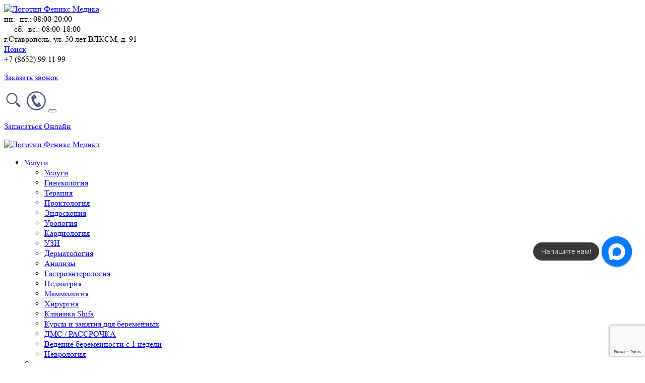

--- FILE ---
content_type: text/html; charset=UTF-8
request_url: https://fenixmedica.ru/promotions/kompleks-urologicheskiy-zhenskiy/
body_size: 28767
content:
<!doctype html>
<html dir="ltr" lang="ru-RU" prefix="og: https://ogp.me/ns#">
	<head>
		<title>Комплекс “Урологический женский” - Fenix Medica</title>
<script id="yookassa-own-payment-methods-head">
window.yookassaOwnPaymentMethods = ["yookassa_epl"];
</script>

		<!-- All in One SEO Pro 4.9.0 - aioseo.com -->
	<meta name="description" content="В комплекс входит первичный прием уролога, ультразвуковая диагностика органов мочевыделительной систем, лабораторное исследование мочи, повторный прием уролога для назначения планового лечения." />
	<meta name="robots" content="max-image-preview:large" />
	<meta name="google-site-verification" content="EXNXiZhvaZ61ksqwrv10Z8HpbrqMtdX6wXgzZj1Jjq8" />
	<meta name="yandex-verification" content="b42805ee8e69de7c" />
	<link rel="canonical" href="https://fenixmedica.ru/promotions/kompleks-urologicheskiy-zhenskiy/" />
	<meta name="generator" content="All in One SEO Pro (AIOSEO) 4.9.0" />
		<meta property="og:locale" content="ru_RU" />
		<meta property="og:site_name" content="Fenix Medica - «Феникс Медика» – высокоточная диагностика и полный цикл лечения" />
		<meta property="og:type" content="article" />
		<meta property="og:title" content="Комплекс “Урологический женский” - Fenix Medica" />
		<meta property="og:description" content="В комплекс входит первичный прием уролога, ультразвуковая диагностика органов мочевыделительной систем, лабораторное исследование мочи, повторный прием уролога для назначения планового лечения." />
		<meta property="og:url" content="https://fenixmedica.ru/promotions/kompleks-urologicheskiy-zhenskiy/" />
		<meta property="og:image" content="https://fenixmedica.ru/wp-content/uploads/2023/05/логотип_sm.png" />
		<meta property="og:image:secure_url" content="https://fenixmedica.ru/wp-content/uploads/2023/05/логотип_sm.png" />
		<meta property="og:image:width" content="512" />
		<meta property="og:image:height" content="512" />
		<meta property="article:published_time" content="2022-07-08T11:46:56+00:00" />
		<meta property="article:modified_time" content="2025-07-01T12:43:49+00:00" />
		<meta property="article:publisher" content="https://www.facebook.com/profile.php?id=100078505639206" />
		<meta name="twitter:card" content="summary_large_image" />
		<meta name="twitter:title" content="Комплекс “Урологический женский” - Fenix Medica" />
		<meta name="twitter:description" content="В комплекс входит первичный прием уролога, ультразвуковая диагностика органов мочевыделительной систем, лабораторное исследование мочи, повторный прием уролога для назначения планового лечения." />
		<meta name="twitter:image" content="https://fenixmedica.ru/wp-content/uploads/2023/05/логотип_sm.png" />
		<script type="application/ld+json" class="aioseo-schema">
			{"@context":"https:\/\/schema.org","@graph":[{"@type":"BreadcrumbList","@id":"https:\/\/fenixmedica.ru\/promotions\/kompleks-urologicheskiy-zhenskiy\/#breadcrumblist","itemListElement":[{"@type":"ListItem","@id":"https:\/\/fenixmedica.ru#listItem","position":1,"name":"Home","item":"https:\/\/fenixmedica.ru","nextItem":{"@type":"ListItem","@id":"https:\/\/fenixmedica.ru\/specializaciy\/urologiya\/#listItem","name":"\u0423\u0440\u043e\u043b\u043e\u0433\u0438\u044f"}},{"@type":"ListItem","@id":"https:\/\/fenixmedica.ru\/specializaciy\/urologiya\/#listItem","position":2,"name":"\u0423\u0440\u043e\u043b\u043e\u0433\u0438\u044f","item":"https:\/\/fenixmedica.ru\/specializaciy\/urologiya\/","nextItem":{"@type":"ListItem","@id":"https:\/\/fenixmedica.ru\/promotions\/kompleks-urologicheskiy-zhenskiy\/#listItem","name":"\u041a\u043e\u043c\u043f\u043b\u0435\u043a\u0441 &#8220;\u0423\u0440\u043e\u043b\u043e\u0433\u0438\u0447\u0435\u0441\u043a\u0438\u0439 \u0436\u0435\u043d\u0441\u043a\u0438\u0439&#8221;"},"previousItem":{"@type":"ListItem","@id":"https:\/\/fenixmedica.ru#listItem","name":"Home"}},{"@type":"ListItem","@id":"https:\/\/fenixmedica.ru\/promotions\/kompleks-urologicheskiy-zhenskiy\/#listItem","position":3,"name":"\u041a\u043e\u043c\u043f\u043b\u0435\u043a\u0441 &#8220;\u0423\u0440\u043e\u043b\u043e\u0433\u0438\u0447\u0435\u0441\u043a\u0438\u0439 \u0436\u0435\u043d\u0441\u043a\u0438\u0439&#8221;","previousItem":{"@type":"ListItem","@id":"https:\/\/fenixmedica.ru\/specializaciy\/urologiya\/#listItem","name":"\u0423\u0440\u043e\u043b\u043e\u0433\u0438\u044f"}}]},{"@type":"Organization","@id":"https:\/\/fenixmedica.ru\/#organization","name":"Fenix Medica","description":"\u00ab\u0424\u0435\u043d\u0438\u043a\u0441 \u041c\u0435\u0434\u0438\u043a\u0430\u00bb \u2013 \u0432\u044b\u0441\u043e\u043a\u043e\u0442\u043e\u0447\u043d\u0430\u044f \u0434\u0438\u0430\u0433\u043d\u043e\u0441\u0442\u0438\u043a\u0430 \u0438 \u043f\u043e\u043b\u043d\u044b\u0439 \u0446\u0438\u043a\u043b \u043b\u0435\u0447\u0435\u043d\u0438\u044f \u0417\u0430\u0431\u043e\u0442\u0430 \u043e \u043f\u0430\u0446\u0438\u0435\u043d\u0442\u0435 \u043f\u0440\u0435\u0432\u044b\u0448\u0435 \u0432\u0441\u0435\u0433\u043e","url":"https:\/\/fenixmedica.ru\/","telephone":"+78652991199","logo":{"@type":"ImageObject","url":"https:\/\/fenixmedica.ru\/wp-content\/uploads\/2023\/05\/\u043b\u043e\u0433\u043e\u0442\u0438\u043f_sm.png","@id":"https:\/\/fenixmedica.ru\/promotions\/kompleks-urologicheskiy-zhenskiy\/#organizationLogo","width":512,"height":512,"caption":"\u041b\u043e\u0433\u043e\u0442\u0438\u043f \u0424\u0435\u043d\u0438\u043a\u0441 \u041c\u0435\u0434\u0438\u043a\u0430"},"image":{"@id":"https:\/\/fenixmedica.ru\/promotions\/kompleks-urologicheskiy-zhenskiy\/#organizationLogo"},"sameAs":["https:\/\/www.facebook.com\/profile.php?id=100078505639206","https:\/\/instagram.com\/fenix.medica?igshid=MzRlODBiNWFlZA==","https:\/\/www.youtube.com\/channel\/UC9L4G0_rIMMqWMuHZs2rpew"]},{"@type":"WebPage","@id":"https:\/\/fenixmedica.ru\/promotions\/kompleks-urologicheskiy-zhenskiy\/#webpage","url":"https:\/\/fenixmedica.ru\/promotions\/kompleks-urologicheskiy-zhenskiy\/","name":"\u041a\u043e\u043c\u043f\u043b\u0435\u043a\u0441 \u201c\u0423\u0440\u043e\u043b\u043e\u0433\u0438\u0447\u0435\u0441\u043a\u0438\u0439 \u0436\u0435\u043d\u0441\u043a\u0438\u0439\u201d - Fenix Medica","description":"\u0412 \u043a\u043e\u043c\u043f\u043b\u0435\u043a\u0441 \u0432\u0445\u043e\u0434\u0438\u0442 \u043f\u0435\u0440\u0432\u0438\u0447\u043d\u044b\u0439 \u043f\u0440\u0438\u0435\u043c \u0443\u0440\u043e\u043b\u043e\u0433\u0430, \u0443\u043b\u044c\u0442\u0440\u0430\u0437\u0432\u0443\u043a\u043e\u0432\u0430\u044f \u0434\u0438\u0430\u0433\u043d\u043e\u0441\u0442\u0438\u043a\u0430 \u043e\u0440\u0433\u0430\u043d\u043e\u0432 \u043c\u043e\u0447\u0435\u0432\u044b\u0434\u0435\u043b\u0438\u0442\u0435\u043b\u044c\u043d\u043e\u0439 \u0441\u0438\u0441\u0442\u0435\u043c, \u043b\u0430\u0431\u043e\u0440\u0430\u0442\u043e\u0440\u043d\u043e\u0435 \u0438\u0441\u0441\u043b\u0435\u0434\u043e\u0432\u0430\u043d\u0438\u0435 \u043c\u043e\u0447\u0438, \u043f\u043e\u0432\u0442\u043e\u0440\u043d\u044b\u0439 \u043f\u0440\u0438\u0435\u043c \u0443\u0440\u043e\u043b\u043e\u0433\u0430 \u0434\u043b\u044f \u043d\u0430\u0437\u043d\u0430\u0447\u0435\u043d\u0438\u044f \u043f\u043b\u0430\u043d\u043e\u0432\u043e\u0433\u043e \u043b\u0435\u0447\u0435\u043d\u0438\u044f.","inLanguage":"ru-RU","isPartOf":{"@id":"https:\/\/fenixmedica.ru\/#website"},"breadcrumb":{"@id":"https:\/\/fenixmedica.ru\/promotions\/kompleks-urologicheskiy-zhenskiy\/#breadcrumblist"},"image":{"@type":"ImageObject","url":"https:\/\/fenixmedica.ru\/wp-content\/uploads\/2022\/07\/\u043a\u043e\u043c\u043f\u043b\u0435\u043a\u0441-\u0443\u0440\u043e\u043b\u043e\u0433\u0438\u0447\u0435\u0441\u043a\u0438\u0439-\u0436\u0435\u043d\u0441\u043a\u0438\u0439_1.png","@id":"https:\/\/fenixmedica.ru\/promotions\/kompleks-urologicheskiy-zhenskiy\/#mainImage","width":543,"height":350,"caption":"\u041b\u0435\u0447\u0435\u043d\u0438\u0435 \u0442\u0440\u0435\u0449\u0438\u043d\u044b \u043f\u0440\u044f\u043c\u043e\u0439 \u043a\u0438\u0448\u043a\u0438"},"primaryImageOfPage":{"@id":"https:\/\/fenixmedica.ru\/promotions\/kompleks-urologicheskiy-zhenskiy\/#mainImage"},"datePublished":"2022-07-08T14:46:56+03:00","dateModified":"2025-07-01T15:43:49+03:00"},{"@type":"WebSite","@id":"https:\/\/fenixmedica.ru\/#website","url":"https:\/\/fenixmedica.ru\/","name":"Fenix Medica","description":"\u00ab\u0424\u0435\u043d\u0438\u043a\u0441 \u041c\u0435\u0434\u0438\u043a\u0430\u00bb \u2013 \u0432\u044b\u0441\u043e\u043a\u043e\u0442\u043e\u0447\u043d\u0430\u044f \u0434\u0438\u0430\u0433\u043d\u043e\u0441\u0442\u0438\u043a\u0430 \u0438 \u043f\u043e\u043b\u043d\u044b\u0439 \u0446\u0438\u043a\u043b \u043b\u0435\u0447\u0435\u043d\u0438\u044f","inLanguage":"ru-RU","publisher":{"@id":"https:\/\/fenixmedica.ru\/#organization"}}]}
		</script>
		<!-- All in One SEO Pro -->

<link rel="alternate" title="oEmbed (JSON)" type="application/json+oembed" href="https://fenixmedica.ru/wp-json/oembed/1.0/embed?url=https%3A%2F%2Ffenixmedica.ru%2Fpromotions%2Fkompleks-urologicheskiy-zhenskiy%2F" />
<link rel="alternate" title="oEmbed (XML)" type="text/xml+oembed" href="https://fenixmedica.ru/wp-json/oembed/1.0/embed?url=https%3A%2F%2Ffenixmedica.ru%2Fpromotions%2Fkompleks-urologicheskiy-zhenskiy%2F&#038;format=xml" />
		<!-- This site uses the Google Analytics by MonsterInsights plugin v9.11.1 - Using Analytics tracking - https://www.monsterinsights.com/ -->
							<script src="//www.googletagmanager.com/gtag/js?id=G-QE182890FH"  data-cfasync="false" data-wpfc-render="false" type="text/javascript" async></script>
			<script data-cfasync="false" data-wpfc-render="false" type="text/javascript">
				var mi_version = '9.11.1';
				var mi_track_user = true;
				var mi_no_track_reason = '';
								var MonsterInsightsDefaultLocations = {"page_location":"https:\/\/fenixmedica.ru\/promotions\/kompleks-urologicheskiy-zhenskiy\/"};
								if ( typeof MonsterInsightsPrivacyGuardFilter === 'function' ) {
					var MonsterInsightsLocations = (typeof MonsterInsightsExcludeQuery === 'object') ? MonsterInsightsPrivacyGuardFilter( MonsterInsightsExcludeQuery ) : MonsterInsightsPrivacyGuardFilter( MonsterInsightsDefaultLocations );
				} else {
					var MonsterInsightsLocations = (typeof MonsterInsightsExcludeQuery === 'object') ? MonsterInsightsExcludeQuery : MonsterInsightsDefaultLocations;
				}

								var disableStrs = [
										'ga-disable-G-QE182890FH',
									];

				/* Function to detect opted out users */
				function __gtagTrackerIsOptedOut() {
					for (var index = 0; index < disableStrs.length; index++) {
						if (document.cookie.indexOf(disableStrs[index] + '=true') > -1) {
							return true;
						}
					}

					return false;
				}

				/* Disable tracking if the opt-out cookie exists. */
				if (__gtagTrackerIsOptedOut()) {
					for (var index = 0; index < disableStrs.length; index++) {
						window[disableStrs[index]] = true;
					}
				}

				/* Opt-out function */
				function __gtagTrackerOptout() {
					for (var index = 0; index < disableStrs.length; index++) {
						document.cookie = disableStrs[index] + '=true; expires=Thu, 31 Dec 2099 23:59:59 UTC; path=/';
						window[disableStrs[index]] = true;
					}
				}

				if ('undefined' === typeof gaOptout) {
					function gaOptout() {
						__gtagTrackerOptout();
					}
				}
								window.dataLayer = window.dataLayer || [];

				window.MonsterInsightsDualTracker = {
					helpers: {},
					trackers: {},
				};
				if (mi_track_user) {
					function __gtagDataLayer() {
						dataLayer.push(arguments);
					}

					function __gtagTracker(type, name, parameters) {
						if (!parameters) {
							parameters = {};
						}

						if (parameters.send_to) {
							__gtagDataLayer.apply(null, arguments);
							return;
						}

						if (type === 'event') {
														parameters.send_to = monsterinsights_frontend.v4_id;
							var hookName = name;
							if (typeof parameters['event_category'] !== 'undefined') {
								hookName = parameters['event_category'] + ':' + name;
							}

							if (typeof MonsterInsightsDualTracker.trackers[hookName] !== 'undefined') {
								MonsterInsightsDualTracker.trackers[hookName](parameters);
							} else {
								__gtagDataLayer('event', name, parameters);
							}
							
						} else {
							__gtagDataLayer.apply(null, arguments);
						}
					}

					__gtagTracker('js', new Date());
					__gtagTracker('set', {
						'developer_id.dZGIzZG': true,
											});
					if ( MonsterInsightsLocations.page_location ) {
						__gtagTracker('set', MonsterInsightsLocations);
					}
										__gtagTracker('config', 'G-QE182890FH', {"forceSSL":"true","link_attribution":"true"} );
										window.gtag = __gtagTracker;										(function () {
						/* https://developers.google.com/analytics/devguides/collection/analyticsjs/ */
						/* ga and __gaTracker compatibility shim. */
						var noopfn = function () {
							return null;
						};
						var newtracker = function () {
							return new Tracker();
						};
						var Tracker = function () {
							return null;
						};
						var p = Tracker.prototype;
						p.get = noopfn;
						p.set = noopfn;
						p.send = function () {
							var args = Array.prototype.slice.call(arguments);
							args.unshift('send');
							__gaTracker.apply(null, args);
						};
						var __gaTracker = function () {
							var len = arguments.length;
							if (len === 0) {
								return;
							}
							var f = arguments[len - 1];
							if (typeof f !== 'object' || f === null || typeof f.hitCallback !== 'function') {
								if ('send' === arguments[0]) {
									var hitConverted, hitObject = false, action;
									if ('event' === arguments[1]) {
										if ('undefined' !== typeof arguments[3]) {
											hitObject = {
												'eventAction': arguments[3],
												'eventCategory': arguments[2],
												'eventLabel': arguments[4],
												'value': arguments[5] ? arguments[5] : 1,
											}
										}
									}
									if ('pageview' === arguments[1]) {
										if ('undefined' !== typeof arguments[2]) {
											hitObject = {
												'eventAction': 'page_view',
												'page_path': arguments[2],
											}
										}
									}
									if (typeof arguments[2] === 'object') {
										hitObject = arguments[2];
									}
									if (typeof arguments[5] === 'object') {
										Object.assign(hitObject, arguments[5]);
									}
									if ('undefined' !== typeof arguments[1].hitType) {
										hitObject = arguments[1];
										if ('pageview' === hitObject.hitType) {
											hitObject.eventAction = 'page_view';
										}
									}
									if (hitObject) {
										action = 'timing' === arguments[1].hitType ? 'timing_complete' : hitObject.eventAction;
										hitConverted = mapArgs(hitObject);
										__gtagTracker('event', action, hitConverted);
									}
								}
								return;
							}

							function mapArgs(args) {
								var arg, hit = {};
								var gaMap = {
									'eventCategory': 'event_category',
									'eventAction': 'event_action',
									'eventLabel': 'event_label',
									'eventValue': 'event_value',
									'nonInteraction': 'non_interaction',
									'timingCategory': 'event_category',
									'timingVar': 'name',
									'timingValue': 'value',
									'timingLabel': 'event_label',
									'page': 'page_path',
									'location': 'page_location',
									'title': 'page_title',
									'referrer' : 'page_referrer',
								};
								for (arg in args) {
																		if (!(!args.hasOwnProperty(arg) || !gaMap.hasOwnProperty(arg))) {
										hit[gaMap[arg]] = args[arg];
									} else {
										hit[arg] = args[arg];
									}
								}
								return hit;
							}

							try {
								f.hitCallback();
							} catch (ex) {
							}
						};
						__gaTracker.create = newtracker;
						__gaTracker.getByName = newtracker;
						__gaTracker.getAll = function () {
							return [];
						};
						__gaTracker.remove = noopfn;
						__gaTracker.loaded = true;
						window['__gaTracker'] = __gaTracker;
					})();
									} else {
										console.log("");
					(function () {
						function __gtagTracker() {
							return null;
						}

						window['__gtagTracker'] = __gtagTracker;
						window['gtag'] = __gtagTracker;
					})();
									}
			</script>
							<!-- / Google Analytics by MonsterInsights -->
		<style id='wp-img-auto-sizes-contain-inline-css' type='text/css'>
img:is([sizes=auto i],[sizes^="auto," i]){contain-intrinsic-size:3000px 1500px}
/*# sourceURL=wp-img-auto-sizes-contain-inline-css */
</style>
<style id='wp-emoji-styles-inline-css' type='text/css'>

	img.wp-smiley, img.emoji {
		display: inline !important;
		border: none !important;
		box-shadow: none !important;
		height: 1em !important;
		width: 1em !important;
		margin: 0 0.07em !important;
		vertical-align: -0.1em !important;
		background: none !important;
		padding: 0 !important;
	}
/*# sourceURL=wp-emoji-styles-inline-css */
</style>
<style id='wp-block-library-inline-css' type='text/css'>
:root{--wp-block-synced-color:#7a00df;--wp-block-synced-color--rgb:122,0,223;--wp-bound-block-color:var(--wp-block-synced-color);--wp-editor-canvas-background:#ddd;--wp-admin-theme-color:#007cba;--wp-admin-theme-color--rgb:0,124,186;--wp-admin-theme-color-darker-10:#006ba1;--wp-admin-theme-color-darker-10--rgb:0,107,160.5;--wp-admin-theme-color-darker-20:#005a87;--wp-admin-theme-color-darker-20--rgb:0,90,135;--wp-admin-border-width-focus:2px}@media (min-resolution:192dpi){:root{--wp-admin-border-width-focus:1.5px}}.wp-element-button{cursor:pointer}:root .has-very-light-gray-background-color{background-color:#eee}:root .has-very-dark-gray-background-color{background-color:#313131}:root .has-very-light-gray-color{color:#eee}:root .has-very-dark-gray-color{color:#313131}:root .has-vivid-green-cyan-to-vivid-cyan-blue-gradient-background{background:linear-gradient(135deg,#00d084,#0693e3)}:root .has-purple-crush-gradient-background{background:linear-gradient(135deg,#34e2e4,#4721fb 50%,#ab1dfe)}:root .has-hazy-dawn-gradient-background{background:linear-gradient(135deg,#faaca8,#dad0ec)}:root .has-subdued-olive-gradient-background{background:linear-gradient(135deg,#fafae1,#67a671)}:root .has-atomic-cream-gradient-background{background:linear-gradient(135deg,#fdd79a,#004a59)}:root .has-nightshade-gradient-background{background:linear-gradient(135deg,#330968,#31cdcf)}:root .has-midnight-gradient-background{background:linear-gradient(135deg,#020381,#2874fc)}:root{--wp--preset--font-size--normal:16px;--wp--preset--font-size--huge:42px}.has-regular-font-size{font-size:1em}.has-larger-font-size{font-size:2.625em}.has-normal-font-size{font-size:var(--wp--preset--font-size--normal)}.has-huge-font-size{font-size:var(--wp--preset--font-size--huge)}.has-text-align-center{text-align:center}.has-text-align-left{text-align:left}.has-text-align-right{text-align:right}.has-fit-text{white-space:nowrap!important}#end-resizable-editor-section{display:none}.aligncenter{clear:both}.items-justified-left{justify-content:flex-start}.items-justified-center{justify-content:center}.items-justified-right{justify-content:flex-end}.items-justified-space-between{justify-content:space-between}.screen-reader-text{border:0;clip-path:inset(50%);height:1px;margin:-1px;overflow:hidden;padding:0;position:absolute;width:1px;word-wrap:normal!important}.screen-reader-text:focus{background-color:#ddd;clip-path:none;color:#444;display:block;font-size:1em;height:auto;left:5px;line-height:normal;padding:15px 23px 14px;text-decoration:none;top:5px;width:auto;z-index:100000}html :where(.has-border-color){border-style:solid}html :where([style*=border-top-color]){border-top-style:solid}html :where([style*=border-right-color]){border-right-style:solid}html :where([style*=border-bottom-color]){border-bottom-style:solid}html :where([style*=border-left-color]){border-left-style:solid}html :where([style*=border-width]){border-style:solid}html :where([style*=border-top-width]){border-top-style:solid}html :where([style*=border-right-width]){border-right-style:solid}html :where([style*=border-bottom-width]){border-bottom-style:solid}html :where([style*=border-left-width]){border-left-style:solid}html :where(img[class*=wp-image-]){height:auto;max-width:100%}:where(figure){margin:0 0 1em}html :where(.is-position-sticky){--wp-admin--admin-bar--position-offset:var(--wp-admin--admin-bar--height,0px)}@media screen and (max-width:600px){html :where(.is-position-sticky){--wp-admin--admin-bar--position-offset:0px}}

/*# sourceURL=wp-block-library-inline-css */
</style><style id='wp-block-heading-inline-css' type='text/css'>
h1:where(.wp-block-heading).has-background,h2:where(.wp-block-heading).has-background,h3:where(.wp-block-heading).has-background,h4:where(.wp-block-heading).has-background,h5:where(.wp-block-heading).has-background,h6:where(.wp-block-heading).has-background{padding:1.25em 2.375em}h1.has-text-align-left[style*=writing-mode]:where([style*=vertical-lr]),h1.has-text-align-right[style*=writing-mode]:where([style*=vertical-rl]),h2.has-text-align-left[style*=writing-mode]:where([style*=vertical-lr]),h2.has-text-align-right[style*=writing-mode]:where([style*=vertical-rl]),h3.has-text-align-left[style*=writing-mode]:where([style*=vertical-lr]),h3.has-text-align-right[style*=writing-mode]:where([style*=vertical-rl]),h4.has-text-align-left[style*=writing-mode]:where([style*=vertical-lr]),h4.has-text-align-right[style*=writing-mode]:where([style*=vertical-rl]),h5.has-text-align-left[style*=writing-mode]:where([style*=vertical-lr]),h5.has-text-align-right[style*=writing-mode]:where([style*=vertical-rl]),h6.has-text-align-left[style*=writing-mode]:where([style*=vertical-lr]),h6.has-text-align-right[style*=writing-mode]:where([style*=vertical-rl]){rotate:180deg}
/*# sourceURL=https://fenixmedica.ru/wp-includes/blocks/heading/style.min.css */
</style>
<style id='wp-block-list-inline-css' type='text/css'>
ol,ul{box-sizing:border-box}:root :where(.wp-block-list.has-background){padding:1.25em 2.375em}
/*# sourceURL=https://fenixmedica.ru/wp-includes/blocks/list/style.min.css */
</style>
<style id='wp-block-buttons-inline-css' type='text/css'>
.wp-block-buttons{box-sizing:border-box}.wp-block-buttons.is-vertical{flex-direction:column}.wp-block-buttons.is-vertical>.wp-block-button:last-child{margin-bottom:0}.wp-block-buttons>.wp-block-button{display:inline-block;margin:0}.wp-block-buttons.is-content-justification-left{justify-content:flex-start}.wp-block-buttons.is-content-justification-left.is-vertical{align-items:flex-start}.wp-block-buttons.is-content-justification-center{justify-content:center}.wp-block-buttons.is-content-justification-center.is-vertical{align-items:center}.wp-block-buttons.is-content-justification-right{justify-content:flex-end}.wp-block-buttons.is-content-justification-right.is-vertical{align-items:flex-end}.wp-block-buttons.is-content-justification-space-between{justify-content:space-between}.wp-block-buttons.aligncenter{text-align:center}.wp-block-buttons:not(.is-content-justification-space-between,.is-content-justification-right,.is-content-justification-left,.is-content-justification-center) .wp-block-button.aligncenter{margin-left:auto;margin-right:auto;width:100%}.wp-block-buttons[style*=text-decoration] .wp-block-button,.wp-block-buttons[style*=text-decoration] .wp-block-button__link{text-decoration:inherit}.wp-block-buttons.has-custom-font-size .wp-block-button__link{font-size:inherit}.wp-block-buttons .wp-block-button__link{width:100%}.wp-block-button.aligncenter{text-align:center}
/*# sourceURL=https://fenixmedica.ru/wp-includes/blocks/buttons/style.min.css */
</style>
<style id='wp-block-paragraph-inline-css' type='text/css'>
.is-small-text{font-size:.875em}.is-regular-text{font-size:1em}.is-large-text{font-size:2.25em}.is-larger-text{font-size:3em}.has-drop-cap:not(:focus):first-letter{float:left;font-size:8.4em;font-style:normal;font-weight:100;line-height:.68;margin:.05em .1em 0 0;text-transform:uppercase}body.rtl .has-drop-cap:not(:focus):first-letter{float:none;margin-left:.1em}p.has-drop-cap.has-background{overflow:hidden}:root :where(p.has-background){padding:1.25em 2.375em}:where(p.has-text-color:not(.has-link-color)) a{color:inherit}p.has-text-align-left[style*="writing-mode:vertical-lr"],p.has-text-align-right[style*="writing-mode:vertical-rl"]{rotate:180deg}
/*# sourceURL=https://fenixmedica.ru/wp-includes/blocks/paragraph/style.min.css */
</style>
<link rel='stylesheet' id='wc-blocks-style-css' href='https://fenixmedica.ru/wp-content/plugins/woocommerce/assets/client/blocks/wc-blocks.css?ver=wc-10.0.5' type='text/css' media='all' />
<style id='global-styles-inline-css' type='text/css'>
:root{--wp--preset--aspect-ratio--square: 1;--wp--preset--aspect-ratio--4-3: 4/3;--wp--preset--aspect-ratio--3-4: 3/4;--wp--preset--aspect-ratio--3-2: 3/2;--wp--preset--aspect-ratio--2-3: 2/3;--wp--preset--aspect-ratio--16-9: 16/9;--wp--preset--aspect-ratio--9-16: 9/16;--wp--preset--color--black: #000000;--wp--preset--color--cyan-bluish-gray: #abb8c3;--wp--preset--color--white: #ffffff;--wp--preset--color--pale-pink: #f78da7;--wp--preset--color--vivid-red: #cf2e2e;--wp--preset--color--luminous-vivid-orange: #ff6900;--wp--preset--color--luminous-vivid-amber: #fcb900;--wp--preset--color--light-green-cyan: #7bdcb5;--wp--preset--color--vivid-green-cyan: #00d084;--wp--preset--color--pale-cyan-blue: #8ed1fc;--wp--preset--color--vivid-cyan-blue: #0693e3;--wp--preset--color--vivid-purple: #9b51e0;--wp--preset--gradient--vivid-cyan-blue-to-vivid-purple: linear-gradient(135deg,rgb(6,147,227) 0%,rgb(155,81,224) 100%);--wp--preset--gradient--light-green-cyan-to-vivid-green-cyan: linear-gradient(135deg,rgb(122,220,180) 0%,rgb(0,208,130) 100%);--wp--preset--gradient--luminous-vivid-amber-to-luminous-vivid-orange: linear-gradient(135deg,rgb(252,185,0) 0%,rgb(255,105,0) 100%);--wp--preset--gradient--luminous-vivid-orange-to-vivid-red: linear-gradient(135deg,rgb(255,105,0) 0%,rgb(207,46,46) 100%);--wp--preset--gradient--very-light-gray-to-cyan-bluish-gray: linear-gradient(135deg,rgb(238,238,238) 0%,rgb(169,184,195) 100%);--wp--preset--gradient--cool-to-warm-spectrum: linear-gradient(135deg,rgb(74,234,220) 0%,rgb(151,120,209) 20%,rgb(207,42,186) 40%,rgb(238,44,130) 60%,rgb(251,105,98) 80%,rgb(254,248,76) 100%);--wp--preset--gradient--blush-light-purple: linear-gradient(135deg,rgb(255,206,236) 0%,rgb(152,150,240) 100%);--wp--preset--gradient--blush-bordeaux: linear-gradient(135deg,rgb(254,205,165) 0%,rgb(254,45,45) 50%,rgb(107,0,62) 100%);--wp--preset--gradient--luminous-dusk: linear-gradient(135deg,rgb(255,203,112) 0%,rgb(199,81,192) 50%,rgb(65,88,208) 100%);--wp--preset--gradient--pale-ocean: linear-gradient(135deg,rgb(255,245,203) 0%,rgb(182,227,212) 50%,rgb(51,167,181) 100%);--wp--preset--gradient--electric-grass: linear-gradient(135deg,rgb(202,248,128) 0%,rgb(113,206,126) 100%);--wp--preset--gradient--midnight: linear-gradient(135deg,rgb(2,3,129) 0%,rgb(40,116,252) 100%);--wp--preset--font-size--small: 13px;--wp--preset--font-size--medium: 20px;--wp--preset--font-size--large: 36px;--wp--preset--font-size--x-large: 42px;--wp--preset--spacing--20: 0.44rem;--wp--preset--spacing--30: 0.67rem;--wp--preset--spacing--40: 1rem;--wp--preset--spacing--50: 1.5rem;--wp--preset--spacing--60: 2.25rem;--wp--preset--spacing--70: 3.38rem;--wp--preset--spacing--80: 5.06rem;--wp--preset--shadow--natural: 6px 6px 9px rgba(0, 0, 0, 0.2);--wp--preset--shadow--deep: 12px 12px 50px rgba(0, 0, 0, 0.4);--wp--preset--shadow--sharp: 6px 6px 0px rgba(0, 0, 0, 0.2);--wp--preset--shadow--outlined: 6px 6px 0px -3px rgb(255, 255, 255), 6px 6px rgb(0, 0, 0);--wp--preset--shadow--crisp: 6px 6px 0px rgb(0, 0, 0);}:where(.is-layout-flex){gap: 0.5em;}:where(.is-layout-grid){gap: 0.5em;}body .is-layout-flex{display: flex;}.is-layout-flex{flex-wrap: wrap;align-items: center;}.is-layout-flex > :is(*, div){margin: 0;}body .is-layout-grid{display: grid;}.is-layout-grid > :is(*, div){margin: 0;}:where(.wp-block-columns.is-layout-flex){gap: 2em;}:where(.wp-block-columns.is-layout-grid){gap: 2em;}:where(.wp-block-post-template.is-layout-flex){gap: 1.25em;}:where(.wp-block-post-template.is-layout-grid){gap: 1.25em;}.has-black-color{color: var(--wp--preset--color--black) !important;}.has-cyan-bluish-gray-color{color: var(--wp--preset--color--cyan-bluish-gray) !important;}.has-white-color{color: var(--wp--preset--color--white) !important;}.has-pale-pink-color{color: var(--wp--preset--color--pale-pink) !important;}.has-vivid-red-color{color: var(--wp--preset--color--vivid-red) !important;}.has-luminous-vivid-orange-color{color: var(--wp--preset--color--luminous-vivid-orange) !important;}.has-luminous-vivid-amber-color{color: var(--wp--preset--color--luminous-vivid-amber) !important;}.has-light-green-cyan-color{color: var(--wp--preset--color--light-green-cyan) !important;}.has-vivid-green-cyan-color{color: var(--wp--preset--color--vivid-green-cyan) !important;}.has-pale-cyan-blue-color{color: var(--wp--preset--color--pale-cyan-blue) !important;}.has-vivid-cyan-blue-color{color: var(--wp--preset--color--vivid-cyan-blue) !important;}.has-vivid-purple-color{color: var(--wp--preset--color--vivid-purple) !important;}.has-black-background-color{background-color: var(--wp--preset--color--black) !important;}.has-cyan-bluish-gray-background-color{background-color: var(--wp--preset--color--cyan-bluish-gray) !important;}.has-white-background-color{background-color: var(--wp--preset--color--white) !important;}.has-pale-pink-background-color{background-color: var(--wp--preset--color--pale-pink) !important;}.has-vivid-red-background-color{background-color: var(--wp--preset--color--vivid-red) !important;}.has-luminous-vivid-orange-background-color{background-color: var(--wp--preset--color--luminous-vivid-orange) !important;}.has-luminous-vivid-amber-background-color{background-color: var(--wp--preset--color--luminous-vivid-amber) !important;}.has-light-green-cyan-background-color{background-color: var(--wp--preset--color--light-green-cyan) !important;}.has-vivid-green-cyan-background-color{background-color: var(--wp--preset--color--vivid-green-cyan) !important;}.has-pale-cyan-blue-background-color{background-color: var(--wp--preset--color--pale-cyan-blue) !important;}.has-vivid-cyan-blue-background-color{background-color: var(--wp--preset--color--vivid-cyan-blue) !important;}.has-vivid-purple-background-color{background-color: var(--wp--preset--color--vivid-purple) !important;}.has-black-border-color{border-color: var(--wp--preset--color--black) !important;}.has-cyan-bluish-gray-border-color{border-color: var(--wp--preset--color--cyan-bluish-gray) !important;}.has-white-border-color{border-color: var(--wp--preset--color--white) !important;}.has-pale-pink-border-color{border-color: var(--wp--preset--color--pale-pink) !important;}.has-vivid-red-border-color{border-color: var(--wp--preset--color--vivid-red) !important;}.has-luminous-vivid-orange-border-color{border-color: var(--wp--preset--color--luminous-vivid-orange) !important;}.has-luminous-vivid-amber-border-color{border-color: var(--wp--preset--color--luminous-vivid-amber) !important;}.has-light-green-cyan-border-color{border-color: var(--wp--preset--color--light-green-cyan) !important;}.has-vivid-green-cyan-border-color{border-color: var(--wp--preset--color--vivid-green-cyan) !important;}.has-pale-cyan-blue-border-color{border-color: var(--wp--preset--color--pale-cyan-blue) !important;}.has-vivid-cyan-blue-border-color{border-color: var(--wp--preset--color--vivid-cyan-blue) !important;}.has-vivid-purple-border-color{border-color: var(--wp--preset--color--vivid-purple) !important;}.has-vivid-cyan-blue-to-vivid-purple-gradient-background{background: var(--wp--preset--gradient--vivid-cyan-blue-to-vivid-purple) !important;}.has-light-green-cyan-to-vivid-green-cyan-gradient-background{background: var(--wp--preset--gradient--light-green-cyan-to-vivid-green-cyan) !important;}.has-luminous-vivid-amber-to-luminous-vivid-orange-gradient-background{background: var(--wp--preset--gradient--luminous-vivid-amber-to-luminous-vivid-orange) !important;}.has-luminous-vivid-orange-to-vivid-red-gradient-background{background: var(--wp--preset--gradient--luminous-vivid-orange-to-vivid-red) !important;}.has-very-light-gray-to-cyan-bluish-gray-gradient-background{background: var(--wp--preset--gradient--very-light-gray-to-cyan-bluish-gray) !important;}.has-cool-to-warm-spectrum-gradient-background{background: var(--wp--preset--gradient--cool-to-warm-spectrum) !important;}.has-blush-light-purple-gradient-background{background: var(--wp--preset--gradient--blush-light-purple) !important;}.has-blush-bordeaux-gradient-background{background: var(--wp--preset--gradient--blush-bordeaux) !important;}.has-luminous-dusk-gradient-background{background: var(--wp--preset--gradient--luminous-dusk) !important;}.has-pale-ocean-gradient-background{background: var(--wp--preset--gradient--pale-ocean) !important;}.has-electric-grass-gradient-background{background: var(--wp--preset--gradient--electric-grass) !important;}.has-midnight-gradient-background{background: var(--wp--preset--gradient--midnight) !important;}.has-small-font-size{font-size: var(--wp--preset--font-size--small) !important;}.has-medium-font-size{font-size: var(--wp--preset--font-size--medium) !important;}.has-large-font-size{font-size: var(--wp--preset--font-size--large) !important;}.has-x-large-font-size{font-size: var(--wp--preset--font-size--x-large) !important;}
/*# sourceURL=global-styles-inline-css */
</style>

<style id='classic-theme-styles-inline-css' type='text/css'>
/*! This file is auto-generated */
.wp-block-button__link{color:#fff;background-color:#32373c;border-radius:9999px;box-shadow:none;text-decoration:none;padding:calc(.667em + 2px) calc(1.333em + 2px);font-size:1.125em}.wp-block-file__button{background:#32373c;color:#fff;text-decoration:none}
/*# sourceURL=/wp-includes/css/classic-themes.min.css */
</style>
<link rel='stylesheet' id='contact-form-7-css' href='https://fenixmedica.ru/wp-content/plugins/contact-form-7/includes/css/styles.css?ver=6.1' type='text/css' media='all' />
<link rel='stylesheet' id='woocommerce-layout-css' href='https://fenixmedica.ru/wp-content/plugins/woocommerce/assets/css/woocommerce-layout.css?ver=10.0.5' type='text/css' media='all' />
<link rel='stylesheet' id='woocommerce-smallscreen-css' href='https://fenixmedica.ru/wp-content/plugins/woocommerce/assets/css/woocommerce-smallscreen.css?ver=10.0.5' type='text/css' media='only screen and (max-width: 768px)' />
<link rel='stylesheet' id='woocommerce-general-css' href='https://fenixmedica.ru/wp-content/plugins/woocommerce/assets/css/woocommerce.css?ver=10.0.5' type='text/css' media='all' />
<style id='woocommerce-inline-inline-css' type='text/css'>
.woocommerce form .form-row .required { visibility: visible; }
/*# sourceURL=woocommerce-inline-inline-css */
</style>
<link rel='stylesheet' id='yml-for-yandex-market-css' href='https://fenixmedica.ru/wp-content/plugins/yml-for-yandex-market/public/css/y4ym-public.css?ver=5.0.15' type='text/css' media='all' />
<link rel='stylesheet' id='brands-styles-css' href='https://fenixmedica.ru/wp-content/plugins/woocommerce/assets/css/brands.css?ver=10.0.5' type='text/css' media='all' />
<link rel='stylesheet' id='style-css' href='https://fenixmedica.ru/wp-content/themes/fenixmedica/style.css?ver=1766746886' type='text/css' media='all' />
<link rel='stylesheet' id='my_style-css' href='https://fenixmedica.ru/wp-content/themes/fenixmedica/assets/css/my_style.css?ver=1760119057' type='text/css' media='all' />
<link rel='stylesheet' id='bootstrap.min-css' href='https://fenixmedica.ru/wp-content/themes/fenixmedica/assets/css/bootstrap/bootstrap.min.css?ver=1709066021' type='text/css' media='all' />
<link rel='stylesheet' id='jquery.fancybox-css' href='https://fenixmedica.ru/wp-content/themes/fenixmedica/assets/css/jquery.fancybox.css?ver=1709066021' type='text/css' media='all' />
<link rel='stylesheet' id='jquery.twentytwenty-no-compass-css' href='https://fenixmedica.ru/wp-content/themes/fenixmedica/assets/css/jquery/twentytwenty-no-compass.css?ver=1543353584' type='text/css' media='all' />
<script type="text/javascript" id="cookie-law-info-js-extra">
/* <![CDATA[ */
var _ckyConfig = {"_ipData":[],"_assetsURL":"https://fenixmedica.ru/wp-content/plugins/cookie-law-info/lite/frontend/images/","_publicURL":"https://fenixmedica.ru","_expiry":"365","_categories":[{"name":"\u041d\u0435\u043e\u0431\u0445\u043e\u0434\u0438\u043c\u044b\u0435","slug":"necessary","isNecessary":true,"ccpaDoNotSell":true,"cookies":[],"active":true,"defaultConsent":{"gdpr":true,"ccpa":true}},{"name":"\u0424\u0443\u043d\u043a\u0446\u0438\u043e\u043d\u0430\u043b\u044c\u043d\u044b\u0435","slug":"functional","isNecessary":false,"ccpaDoNotSell":true,"cookies":[],"active":true,"defaultConsent":{"gdpr":false,"ccpa":false}},{"name":"\u0410\u043d\u0430\u043b\u0438\u0442\u0438\u0447\u0435\u0441\u043a\u0438\u0435","slug":"analytics","isNecessary":false,"ccpaDoNotSell":true,"cookies":[],"active":true,"defaultConsent":{"gdpr":false,"ccpa":false}},{"name":"\u041f\u0440\u043e\u0438\u0437\u0432\u043e\u0434\u0438\u0442\u0435\u043b\u044c\u043d\u043e\u0441\u0442\u044c","slug":"performance","isNecessary":false,"ccpaDoNotSell":true,"cookies":[],"active":true,"defaultConsent":{"gdpr":false,"ccpa":false}},{"name":"\u0420\u0435\u043a\u043b\u0430\u043c\u043d\u044b\u0435","slug":"advertisement","isNecessary":false,"ccpaDoNotSell":true,"cookies":[],"active":true,"defaultConsent":{"gdpr":false,"ccpa":false}}],"_activeLaw":"gdpr","_rootDomain":"","_block":"1","_showBanner":"1","_bannerConfig":{"settings":{"type":"box","preferenceCenterType":"popup","position":"bottom-right","applicableLaw":"gdpr"},"behaviours":{"reloadBannerOnAccept":false,"loadAnalyticsByDefault":false,"animations":{"onLoad":"animate","onHide":"sticky"}},"config":{"revisitConsent":{"status":true,"tag":"revisit-consent","position":"bottom-left","meta":{"url":"#"},"styles":{"background-color":"#0056A7"},"elements":{"title":{"type":"text","tag":"revisit-consent-title","status":true,"styles":{"color":"#0056a7"}}}},"preferenceCenter":{"toggle":{"status":true,"tag":"detail-category-toggle","type":"toggle","states":{"active":{"styles":{"background-color":"#1863DC"}},"inactive":{"styles":{"background-color":"#D0D5D2"}}}}},"categoryPreview":{"status":false,"toggle":{"status":true,"tag":"detail-category-preview-toggle","type":"toggle","states":{"active":{"styles":{"background-color":"#1863DC"}},"inactive":{"styles":{"background-color":"#D0D5D2"}}}}},"videoPlaceholder":{"status":true,"styles":{"background-color":"#000000","border-color":"#000000","color":"#ffffff"}},"readMore":{"status":true,"tag":"readmore-button","type":"link","meta":{"noFollow":true,"newTab":true},"styles":{"color":"#33507c","background-color":"transparent","border-color":"transparent"}},"auditTable":{"status":true},"optOption":{"status":true,"toggle":{"status":true,"tag":"optout-option-toggle","type":"toggle","states":{"active":{"styles":{"background-color":"#1863dc"}},"inactive":{"styles":{"background-color":"#FFFFFF"}}}}}}},"_version":"3.3.1","_logConsent":"1","_tags":[{"tag":"accept-button","styles":{"color":"#FFFFFF","background-color":"#f97500","border-color":"#F97500"}},{"tag":"reject-button","styles":{"color":"#33507c","background-color":"transparent","border-color":"#33507c"}},{"tag":"settings-button","styles":{"color":"#33507c","background-color":"transparent","border-color":"#33507c"}},{"tag":"readmore-button","styles":{"color":"#33507c","background-color":"transparent","border-color":"transparent"}},{"tag":"donotsell-button","styles":{"color":"#1863DC","background-color":"transparent","border-color":"transparent"}},{"tag":"accept-button","styles":{"color":"#FFFFFF","background-color":"#f97500","border-color":"#F97500"}},{"tag":"revisit-consent","styles":{"background-color":"#0056A7"}}],"_shortCodes":[{"key":"cky_readmore","content":"\u003Ca href=\"/private-police.pdf\" class=\"cky-policy\" aria-label=\"\u041f\u043e\u043b\u0438\u0442\u0438\u043a\u0430 \u043e\u0431\u0440\u0430\u0431\u043e\u0442\u043a\u0438 \u043f\u0435\u0440\u0441\u043e\u043d\u0430\u043b\u044c\u043d\u044b\u0445 \u0434\u0430\u043d\u043d\u044b\u0445\" target=\"_blank\" rel=\"noopener\" data-cky-tag=\"readmore-button\"\u003E\u041f\u043e\u043b\u0438\u0442\u0438\u043a\u0430 \u043e\u0431\u0440\u0430\u0431\u043e\u0442\u043a\u0438 \u043f\u0435\u0440\u0441\u043e\u043d\u0430\u043b\u044c\u043d\u044b\u0445 \u0434\u0430\u043d\u043d\u044b\u0445\u003C/a\u003E","tag":"readmore-button","status":true,"attributes":{"rel":"nofollow","target":"_blank"}},{"key":"cky_show_desc","content":"\u003Cbutton class=\"cky-show-desc-btn\" data-cky-tag=\"show-desc-button\" aria-label=\"\u041f\u043e\u043a\u0430\u0437\u0430\u0442\u044c \u0431\u043e\u043b\u044c\u0448\u0435\"\u003E\u041f\u043e\u043a\u0430\u0437\u0430\u0442\u044c \u0431\u043e\u043b\u044c\u0448\u0435\u003C/button\u003E","tag":"show-desc-button","status":true,"attributes":[]},{"key":"cky_hide_desc","content":"\u003Cbutton class=\"cky-show-desc-btn\" data-cky-tag=\"hide-desc-button\" aria-label=\"\u041f\u043e\u043a\u0430\u0437\u0430\u0442\u044c \u043c\u0435\u043d\u044c\u0448\u0435\"\u003E\u041f\u043e\u043a\u0430\u0437\u0430\u0442\u044c \u043c\u0435\u043d\u044c\u0448\u0435\u003C/button\u003E","tag":"hide-desc-button","status":true,"attributes":[]},{"key":"cky_category_toggle_label","content":"[cky_{{status}}_category_label] [cky_preference_{{category_slug}}_title]","tag":"","status":true,"attributes":[]},{"key":"cky_enable_category_label","content":"Enable","tag":"","status":true,"attributes":[]},{"key":"cky_disable_category_label","content":"Disable","tag":"","status":true,"attributes":[]},{"key":"cky_video_placeholder","content":"\u003Cdiv class=\"video-placeholder-normal\" data-cky-tag=\"video-placeholder\" id=\"[UNIQUEID]\"\u003E\u003Cp class=\"video-placeholder-text-normal\" data-cky-tag=\"placeholder-title\"\u003E\u041f\u043e\u0436\u0430\u043b\u0443\u0439\u0441\u0442\u0430, \u043f\u0440\u0438\u043c\u0438\u0442\u0435 \u0444\u0430\u0439\u043b\u044b cookie, \u0447\u0442\u043e\u0431\u044b \u043f\u043e\u043b\u0443\u0447\u0438\u0442\u044c \u0434\u043e\u0441\u0442\u0443\u043f \u043a \u044d\u0442\u043e\u043c\u0443 \u043a\u043e\u043d\u0442\u0435\u043d\u0442\u0443.\u003C/p\u003E\u003C/div\u003E","tag":"","status":true,"attributes":[]},{"key":"cky_enable_optout_label","content":"Enable","tag":"","status":true,"attributes":[]},{"key":"cky_disable_optout_label","content":"Disable","tag":"","status":true,"attributes":[]},{"key":"cky_optout_toggle_label","content":"[cky_{{status}}_optout_label] [cky_optout_option_title]","tag":"","status":true,"attributes":[]},{"key":"cky_optout_option_title","content":"Do Not Sell or Share My Personal Information","tag":"","status":true,"attributes":[]},{"key":"cky_optout_close_label","content":"Close","tag":"","status":true,"attributes":[]},{"key":"cky_preference_close_label","content":"Close","tag":"","status":true,"attributes":[]}],"_rtl":"","_language":"en","_providersToBlock":[]};
var _ckyStyles = {"css":".cky-overlay{background: #000000; opacity: 0.4; position: fixed; top: 0; left: 0; width: 100%; height: 100%; z-index: 99999999;}.cky-hide{display: none;}.cky-btn-revisit-wrapper{display: flex; align-items: center; justify-content: center; background: #0056a7; width: 45px; height: 45px; border-radius: 50%; position: fixed; z-index: 999999; cursor: pointer;}.cky-revisit-bottom-left{bottom: 15px; left: 15px;}.cky-revisit-bottom-right{bottom: 15px; right: 15px;}.cky-btn-revisit-wrapper .cky-btn-revisit{display: flex; align-items: center; justify-content: center; background: none; border: none; cursor: pointer; position: relative; margin: 0; padding: 0;}.cky-btn-revisit-wrapper .cky-btn-revisit img{max-width: fit-content; margin: 0; height: 30px; width: 30px;}.cky-revisit-bottom-left:hover::before{content: attr(data-tooltip); position: absolute; background: #4e4b66; color: #ffffff; left: calc(100% + 7px); font-size: 12px; line-height: 16px; width: max-content; padding: 4px 8px; border-radius: 4px;}.cky-revisit-bottom-left:hover::after{position: absolute; content: \"\"; border: 5px solid transparent; left: calc(100% + 2px); border-left-width: 0; border-right-color: #4e4b66;}.cky-revisit-bottom-right:hover::before{content: attr(data-tooltip); position: absolute; background: #4e4b66; color: #ffffff; right: calc(100% + 7px); font-size: 12px; line-height: 16px; width: max-content; padding: 4px 8px; border-radius: 4px;}.cky-revisit-bottom-right:hover::after{position: absolute; content: \"\"; border: 5px solid transparent; right: calc(100% + 2px); border-right-width: 0; border-left-color: #4e4b66;}.cky-revisit-hide{display: none;}.cky-consent-container{position: fixed; width: 440px; box-sizing: border-box; z-index: 9999999; border-radius: 6px;}.cky-consent-container .cky-consent-bar{background: #ffffff; border: 1px solid; padding: 20px 26px; box-shadow: 0 -1px 10px 0 #acabab4d; border-radius: 6px;}.cky-box-bottom-left{bottom: 40px; left: 40px;}.cky-box-bottom-right{bottom: 40px; right: 40px;}.cky-box-top-left{top: 40px; left: 40px;}.cky-box-top-right{top: 40px; right: 40px;}.cky-custom-brand-logo-wrapper .cky-custom-brand-logo{width: 100px; height: auto; margin: 0 0 12px 0;}.cky-notice .cky-title{color: #212121; font-weight: 700; font-size: 18px; line-height: 24px; margin: 0 0 12px 0;}.cky-notice-des *,.cky-preference-content-wrapper *,.cky-accordion-header-des *,.cky-gpc-wrapper .cky-gpc-desc *{font-size: 14px;}.cky-notice-des{color: #212121; font-size: 14px; line-height: 24px; font-weight: 400;}.cky-notice-des img{height: 25px; width: 25px;}.cky-consent-bar .cky-notice-des p,.cky-gpc-wrapper .cky-gpc-desc p,.cky-preference-body-wrapper .cky-preference-content-wrapper p,.cky-accordion-header-wrapper .cky-accordion-header-des p,.cky-cookie-des-table li div:last-child p{color: inherit; margin-top: 0; overflow-wrap: break-word;}.cky-notice-des P:last-child,.cky-preference-content-wrapper p:last-child,.cky-cookie-des-table li div:last-child p:last-child,.cky-gpc-wrapper .cky-gpc-desc p:last-child{margin-bottom: 0;}.cky-notice-des a.cky-policy,.cky-notice-des button.cky-policy{font-size: 14px; color: #1863dc; white-space: nowrap; cursor: pointer; background: transparent; border: 1px solid; text-decoration: underline;}.cky-notice-des button.cky-policy{padding: 0;}.cky-notice-des a.cky-policy:focus-visible,.cky-notice-des button.cky-policy:focus-visible,.cky-preference-content-wrapper .cky-show-desc-btn:focus-visible,.cky-accordion-header .cky-accordion-btn:focus-visible,.cky-preference-header .cky-btn-close:focus-visible,.cky-switch input[type=\"checkbox\"]:focus-visible,.cky-footer-wrapper a:focus-visible,.cky-btn:focus-visible{outline: 2px solid #1863dc; outline-offset: 2px;}.cky-btn:focus:not(:focus-visible),.cky-accordion-header .cky-accordion-btn:focus:not(:focus-visible),.cky-preference-content-wrapper .cky-show-desc-btn:focus:not(:focus-visible),.cky-btn-revisit-wrapper .cky-btn-revisit:focus:not(:focus-visible),.cky-preference-header .cky-btn-close:focus:not(:focus-visible),.cky-consent-bar .cky-banner-btn-close:focus:not(:focus-visible){outline: 0;}button.cky-show-desc-btn:not(:hover):not(:active){color: #1863dc; background: transparent;}button.cky-accordion-btn:not(:hover):not(:active),button.cky-banner-btn-close:not(:hover):not(:active),button.cky-btn-revisit:not(:hover):not(:active),button.cky-btn-close:not(:hover):not(:active){background: transparent;}.cky-consent-bar button:hover,.cky-modal.cky-modal-open button:hover,.cky-consent-bar button:focus,.cky-modal.cky-modal-open button:focus{text-decoration: none;}.cky-notice-btn-wrapper{display: flex; justify-content: flex-start; align-items: center; flex-wrap: wrap; margin-top: 16px;}.cky-notice-btn-wrapper .cky-btn{text-shadow: none; box-shadow: none;}.cky-btn{flex: auto; max-width: 100%; font-size: 14px; font-family: inherit; line-height: 24px; padding: 8px; font-weight: 500; margin: 0 8px 0 0; border-radius: 2px; cursor: pointer; text-align: center; text-transform: none; min-height: 0;}.cky-btn:hover{opacity: 0.8;}.cky-btn-customize{color: #1863dc; background: transparent; border: 2px solid #1863dc;}.cky-btn-reject{color: #1863dc; background: transparent; border: 2px solid #1863dc;}.cky-btn-accept{background: #1863dc; color: #ffffff; border: 2px solid #1863dc;}.cky-btn:last-child{margin-right: 0;}@media (max-width: 576px){.cky-box-bottom-left{bottom: 0; left: 0;}.cky-box-bottom-right{bottom: 0; right: 0;}.cky-box-top-left{top: 0; left: 0;}.cky-box-top-right{top: 0; right: 0;}}@media (max-width: 440px){.cky-box-bottom-left, .cky-box-bottom-right, .cky-box-top-left, .cky-box-top-right{width: 100%; max-width: 100%;}.cky-consent-container .cky-consent-bar{padding: 20px 0;}.cky-custom-brand-logo-wrapper, .cky-notice .cky-title, .cky-notice-des, .cky-notice-btn-wrapper{padding: 0 24px;}.cky-notice-des{max-height: 40vh; overflow-y: scroll;}.cky-notice-btn-wrapper{flex-direction: column; margin-top: 0;}.cky-btn{width: 100%; margin: 10px 0 0 0;}.cky-notice-btn-wrapper .cky-btn-customize{order: 2;}.cky-notice-btn-wrapper .cky-btn-reject{order: 3;}.cky-notice-btn-wrapper .cky-btn-accept{order: 1; margin-top: 16px;}}@media (max-width: 352px){.cky-notice .cky-title{font-size: 16px;}.cky-notice-des *{font-size: 12px;}.cky-notice-des, .cky-btn{font-size: 12px;}}.cky-modal.cky-modal-open{display: flex; visibility: visible; -webkit-transform: translate(-50%, -50%); -moz-transform: translate(-50%, -50%); -ms-transform: translate(-50%, -50%); -o-transform: translate(-50%, -50%); transform: translate(-50%, -50%); top: 50%; left: 50%; transition: all 1s ease;}.cky-modal{box-shadow: 0 32px 68px rgba(0, 0, 0, 0.3); margin: 0 auto; position: fixed; max-width: 100%; background: #ffffff; top: 50%; box-sizing: border-box; border-radius: 6px; z-index: 999999999; color: #212121; -webkit-transform: translate(-50%, 100%); -moz-transform: translate(-50%, 100%); -ms-transform: translate(-50%, 100%); -o-transform: translate(-50%, 100%); transform: translate(-50%, 100%); visibility: hidden; transition: all 0s ease;}.cky-preference-center{max-height: 79vh; overflow: hidden; width: 845px; overflow: hidden; flex: 1 1 0; display: flex; flex-direction: column; border-radius: 6px;}.cky-preference-header{display: flex; align-items: center; justify-content: space-between; padding: 22px 24px; border-bottom: 1px solid;}.cky-preference-header .cky-preference-title{font-size: 18px; font-weight: 700; line-height: 24px;}.cky-preference-header .cky-btn-close{margin: 0; cursor: pointer; vertical-align: middle; padding: 0; background: none; border: none; width: auto; height: auto; min-height: 0; line-height: 0; text-shadow: none; box-shadow: none;}.cky-preference-header .cky-btn-close img{margin: 0; height: 10px; width: 10px;}.cky-preference-body-wrapper{padding: 0 24px; flex: 1; overflow: auto; box-sizing: border-box;}.cky-preference-content-wrapper,.cky-gpc-wrapper .cky-gpc-desc{font-size: 14px; line-height: 24px; font-weight: 400; padding: 12px 0;}.cky-preference-content-wrapper{border-bottom: 1px solid;}.cky-preference-content-wrapper img{height: 25px; width: 25px;}.cky-preference-content-wrapper .cky-show-desc-btn{font-size: 14px; font-family: inherit; color: #1863dc; text-decoration: none; line-height: 24px; padding: 0; margin: 0; white-space: nowrap; cursor: pointer; background: transparent; border-color: transparent; text-transform: none; min-height: 0; text-shadow: none; box-shadow: none;}.cky-accordion-wrapper{margin-bottom: 10px;}.cky-accordion{border-bottom: 1px solid;}.cky-accordion:last-child{border-bottom: none;}.cky-accordion .cky-accordion-item{display: flex; margin-top: 10px;}.cky-accordion .cky-accordion-body{display: none;}.cky-accordion.cky-accordion-active .cky-accordion-body{display: block; padding: 0 22px; margin-bottom: 16px;}.cky-accordion-header-wrapper{cursor: pointer; width: 100%;}.cky-accordion-item .cky-accordion-header{display: flex; justify-content: space-between; align-items: center;}.cky-accordion-header .cky-accordion-btn{font-size: 16px; font-family: inherit; color: #212121; line-height: 24px; background: none; border: none; font-weight: 700; padding: 0; margin: 0; cursor: pointer; text-transform: none; min-height: 0; text-shadow: none; box-shadow: none;}.cky-accordion-header .cky-always-active{color: #008000; font-weight: 600; line-height: 24px; font-size: 14px;}.cky-accordion-header-des{font-size: 14px; line-height: 24px; margin: 10px 0 16px 0;}.cky-accordion-chevron{margin-right: 22px; position: relative; cursor: pointer;}.cky-accordion-chevron-hide{display: none;}.cky-accordion .cky-accordion-chevron i::before{content: \"\"; position: absolute; border-right: 1.4px solid; border-bottom: 1.4px solid; border-color: inherit; height: 6px; width: 6px; -webkit-transform: rotate(-45deg); -moz-transform: rotate(-45deg); -ms-transform: rotate(-45deg); -o-transform: rotate(-45deg); transform: rotate(-45deg); transition: all 0.2s ease-in-out; top: 8px;}.cky-accordion.cky-accordion-active .cky-accordion-chevron i::before{-webkit-transform: rotate(45deg); -moz-transform: rotate(45deg); -ms-transform: rotate(45deg); -o-transform: rotate(45deg); transform: rotate(45deg);}.cky-audit-table{background: #f4f4f4; border-radius: 6px;}.cky-audit-table .cky-empty-cookies-text{color: inherit; font-size: 12px; line-height: 24px; margin: 0; padding: 10px;}.cky-audit-table .cky-cookie-des-table{font-size: 12px; line-height: 24px; font-weight: normal; padding: 15px 10px; border-bottom: 1px solid; border-bottom-color: inherit; margin: 0;}.cky-audit-table .cky-cookie-des-table:last-child{border-bottom: none;}.cky-audit-table .cky-cookie-des-table li{list-style-type: none; display: flex; padding: 3px 0;}.cky-audit-table .cky-cookie-des-table li:first-child{padding-top: 0;}.cky-cookie-des-table li div:first-child{width: 100px; font-weight: 600; word-break: break-word; word-wrap: break-word;}.cky-cookie-des-table li div:last-child{flex: 1; word-break: break-word; word-wrap: break-word; margin-left: 8px;}.cky-footer-shadow{display: block; width: 100%; height: 40px; background: linear-gradient(180deg, rgba(255, 255, 255, 0) 0%, #ffffff 100%); position: absolute; bottom: calc(100% - 1px);}.cky-footer-wrapper{position: relative;}.cky-prefrence-btn-wrapper{display: flex; flex-wrap: wrap; align-items: center; justify-content: center; padding: 22px 24px; border-top: 1px solid;}.cky-prefrence-btn-wrapper .cky-btn{flex: auto; max-width: 100%; text-shadow: none; box-shadow: none;}.cky-btn-preferences{color: #1863dc; background: transparent; border: 2px solid #1863dc;}.cky-preference-header,.cky-preference-body-wrapper,.cky-preference-content-wrapper,.cky-accordion-wrapper,.cky-accordion,.cky-accordion-wrapper,.cky-footer-wrapper,.cky-prefrence-btn-wrapper{border-color: inherit;}@media (max-width: 845px){.cky-modal{max-width: calc(100% - 16px);}}@media (max-width: 576px){.cky-modal{max-width: 100%;}.cky-preference-center{max-height: 100vh;}.cky-prefrence-btn-wrapper{flex-direction: column;}.cky-accordion.cky-accordion-active .cky-accordion-body{padding-right: 0;}.cky-prefrence-btn-wrapper .cky-btn{width: 100%; margin: 10px 0 0 0;}.cky-prefrence-btn-wrapper .cky-btn-reject{order: 3;}.cky-prefrence-btn-wrapper .cky-btn-accept{order: 1; margin-top: 0;}.cky-prefrence-btn-wrapper .cky-btn-preferences{order: 2;}}@media (max-width: 425px){.cky-accordion-chevron{margin-right: 15px;}.cky-notice-btn-wrapper{margin-top: 0;}.cky-accordion.cky-accordion-active .cky-accordion-body{padding: 0 15px;}}@media (max-width: 352px){.cky-preference-header .cky-preference-title{font-size: 16px;}.cky-preference-header{padding: 16px 24px;}.cky-preference-content-wrapper *, .cky-accordion-header-des *{font-size: 12px;}.cky-preference-content-wrapper, .cky-preference-content-wrapper .cky-show-more, .cky-accordion-header .cky-always-active, .cky-accordion-header-des, .cky-preference-content-wrapper .cky-show-desc-btn, .cky-notice-des a.cky-policy{font-size: 12px;}.cky-accordion-header .cky-accordion-btn{font-size: 14px;}}.cky-switch{display: flex;}.cky-switch input[type=\"checkbox\"]{position: relative; width: 44px; height: 24px; margin: 0; background: #d0d5d2; -webkit-appearance: none; border-radius: 50px; cursor: pointer; outline: 0; border: none; top: 0;}.cky-switch input[type=\"checkbox\"]:checked{background: #1863dc;}.cky-switch input[type=\"checkbox\"]:before{position: absolute; content: \"\"; height: 20px; width: 20px; left: 2px; bottom: 2px; border-radius: 50%; background-color: white; -webkit-transition: 0.4s; transition: 0.4s; margin: 0;}.cky-switch input[type=\"checkbox\"]:after{display: none;}.cky-switch input[type=\"checkbox\"]:checked:before{-webkit-transform: translateX(20px); -ms-transform: translateX(20px); transform: translateX(20px);}@media (max-width: 425px){.cky-switch input[type=\"checkbox\"]{width: 38px; height: 21px;}.cky-switch input[type=\"checkbox\"]:before{height: 17px; width: 17px;}.cky-switch input[type=\"checkbox\"]:checked:before{-webkit-transform: translateX(17px); -ms-transform: translateX(17px); transform: translateX(17px);}}.cky-consent-bar .cky-banner-btn-close{position: absolute; right: 9px; top: 5px; background: none; border: none; cursor: pointer; padding: 0; margin: 0; min-height: 0; line-height: 0; height: auto; width: auto; text-shadow: none; box-shadow: none;}.cky-consent-bar .cky-banner-btn-close img{height: 9px; width: 9px; margin: 0;}.cky-notice-group{font-size: 14px; line-height: 24px; font-weight: 400; color: #212121;}.cky-notice-btn-wrapper .cky-btn-do-not-sell{font-size: 14px; line-height: 24px; padding: 6px 0; margin: 0; font-weight: 500; background: none; border-radius: 2px; border: none; cursor: pointer; text-align: left; color: #1863dc; background: transparent; border-color: transparent; box-shadow: none; text-shadow: none;}.cky-consent-bar .cky-banner-btn-close:focus-visible,.cky-notice-btn-wrapper .cky-btn-do-not-sell:focus-visible,.cky-opt-out-btn-wrapper .cky-btn:focus-visible,.cky-opt-out-checkbox-wrapper input[type=\"checkbox\"].cky-opt-out-checkbox:focus-visible{outline: 2px solid #1863dc; outline-offset: 2px;}@media (max-width: 440px){.cky-consent-container{width: 100%;}}@media (max-width: 352px){.cky-notice-des a.cky-policy, .cky-notice-btn-wrapper .cky-btn-do-not-sell{font-size: 12px;}}.cky-opt-out-wrapper{padding: 12px 0;}.cky-opt-out-wrapper .cky-opt-out-checkbox-wrapper{display: flex; align-items: center;}.cky-opt-out-checkbox-wrapper .cky-opt-out-checkbox-label{font-size: 16px; font-weight: 700; line-height: 24px; margin: 0 0 0 12px; cursor: pointer;}.cky-opt-out-checkbox-wrapper input[type=\"checkbox\"].cky-opt-out-checkbox{background-color: #ffffff; border: 1px solid black; width: 20px; height: 18.5px; margin: 0; -webkit-appearance: none; position: relative; display: flex; align-items: center; justify-content: center; border-radius: 2px; cursor: pointer;}.cky-opt-out-checkbox-wrapper input[type=\"checkbox\"].cky-opt-out-checkbox:checked{background-color: #1863dc; border: none;}.cky-opt-out-checkbox-wrapper input[type=\"checkbox\"].cky-opt-out-checkbox:checked::after{left: 6px; bottom: 4px; width: 7px; height: 13px; border: solid #ffffff; border-width: 0 3px 3px 0; border-radius: 2px; -webkit-transform: rotate(45deg); -ms-transform: rotate(45deg); transform: rotate(45deg); content: \"\"; position: absolute; box-sizing: border-box;}.cky-opt-out-checkbox-wrapper.cky-disabled .cky-opt-out-checkbox-label,.cky-opt-out-checkbox-wrapper.cky-disabled input[type=\"checkbox\"].cky-opt-out-checkbox{cursor: no-drop;}.cky-gpc-wrapper{margin: 0 0 0 32px;}.cky-footer-wrapper .cky-opt-out-btn-wrapper{display: flex; flex-wrap: wrap; align-items: center; justify-content: center; padding: 22px 24px;}.cky-opt-out-btn-wrapper .cky-btn{flex: auto; max-width: 100%; text-shadow: none; box-shadow: none;}.cky-opt-out-btn-wrapper .cky-btn-cancel{border: 1px solid #dedfe0; background: transparent; color: #858585;}.cky-opt-out-btn-wrapper .cky-btn-confirm{background: #1863dc; color: #ffffff; border: 1px solid #1863dc;}@media (max-width: 352px){.cky-opt-out-checkbox-wrapper .cky-opt-out-checkbox-label{font-size: 14px;}.cky-gpc-wrapper .cky-gpc-desc, .cky-gpc-wrapper .cky-gpc-desc *{font-size: 12px;}.cky-opt-out-checkbox-wrapper input[type=\"checkbox\"].cky-opt-out-checkbox{width: 16px; height: 16px;}.cky-opt-out-checkbox-wrapper input[type=\"checkbox\"].cky-opt-out-checkbox:checked::after{left: 5px; bottom: 4px; width: 3px; height: 9px;}.cky-gpc-wrapper{margin: 0 0 0 28px;}}.video-placeholder-youtube{background-size: 100% 100%; background-position: center; background-repeat: no-repeat; background-color: #b2b0b059; position: relative; display: flex; align-items: center; justify-content: center; max-width: 100%;}.video-placeholder-text-youtube{text-align: center; align-items: center; padding: 10px 16px; background-color: #000000cc; color: #ffffff; border: 1px solid; border-radius: 2px; cursor: pointer;}.video-placeholder-normal{background-image: url(\"/wp-content/plugins/cookie-law-info/lite/frontend/images/placeholder.svg\"); background-size: 80px; background-position: center; background-repeat: no-repeat; background-color: #b2b0b059; position: relative; display: flex; align-items: flex-end; justify-content: center; max-width: 100%;}.video-placeholder-text-normal{align-items: center; padding: 10px 16px; text-align: center; border: 1px solid; border-radius: 2px; cursor: pointer;}.cky-rtl{direction: rtl; text-align: right;}.cky-rtl .cky-banner-btn-close{left: 9px; right: auto;}.cky-rtl .cky-notice-btn-wrapper .cky-btn:last-child{margin-right: 8px;}.cky-rtl .cky-notice-btn-wrapper .cky-btn:first-child{margin-right: 0;}.cky-rtl .cky-notice-btn-wrapper{margin-left: 0; margin-right: 15px;}.cky-rtl .cky-prefrence-btn-wrapper .cky-btn{margin-right: 8px;}.cky-rtl .cky-prefrence-btn-wrapper .cky-btn:first-child{margin-right: 0;}.cky-rtl .cky-accordion .cky-accordion-chevron i::before{border: none; border-left: 1.4px solid; border-top: 1.4px solid; left: 12px;}.cky-rtl .cky-accordion.cky-accordion-active .cky-accordion-chevron i::before{-webkit-transform: rotate(-135deg); -moz-transform: rotate(-135deg); -ms-transform: rotate(-135deg); -o-transform: rotate(-135deg); transform: rotate(-135deg);}@media (max-width: 768px){.cky-rtl .cky-notice-btn-wrapper{margin-right: 0;}}@media (max-width: 576px){.cky-rtl .cky-notice-btn-wrapper .cky-btn:last-child{margin-right: 0;}.cky-rtl .cky-prefrence-btn-wrapper .cky-btn{margin-right: 0;}.cky-rtl .cky-accordion.cky-accordion-active .cky-accordion-body{padding: 0 22px 0 0;}}@media (max-width: 425px){.cky-rtl .cky-accordion.cky-accordion-active .cky-accordion-body{padding: 0 15px 0 0;}}.cky-rtl .cky-opt-out-btn-wrapper .cky-btn{margin-right: 12px;}.cky-rtl .cky-opt-out-btn-wrapper .cky-btn:first-child{margin-right: 0;}.cky-rtl .cky-opt-out-checkbox-wrapper .cky-opt-out-checkbox-label{margin: 0 12px 0 0;}"};
//# sourceURL=cookie-law-info-js-extra
/* ]]> */
</script>
<script type="text/javascript" src="https://fenixmedica.ru/wp-content/plugins/cookie-law-info/lite/frontend/js/script.min.js?ver=3.3.1" id="cookie-law-info-js"></script>
<script type="text/javascript" src="https://fenixmedica.ru/wp-content/plugins/wp-yandex-metrika/assets/YmEc.min.js?ver=1.2.1" id="wp-yandex-metrika_YmEc-js"></script>
<script type="text/javascript" id="wp-yandex-metrika_YmEc-js-after">
/* <![CDATA[ */
window.tmpwpym={datalayername:'dataLayer',counters:JSON.parse('[{"number":"876328580","webvisor":"1"}]'),targets:JSON.parse('[]')};
//# sourceURL=wp-yandex-metrika_YmEc-js-after
/* ]]> */
</script>
<script type="text/javascript" src="https://fenixmedica.ru/wp-content/plugins/google-analytics-for-wordpress/assets/js/frontend-gtag.min.js?ver=9.11.1" id="monsterinsights-frontend-script-js" async="async" data-wp-strategy="async"></script>
<script data-cfasync="false" data-wpfc-render="false" type="text/javascript" id='monsterinsights-frontend-script-js-extra'>/* <![CDATA[ */
var monsterinsights_frontend = {"js_events_tracking":"true","download_extensions":"doc,pdf,ppt,zip,xls,docx,pptx,xlsx","inbound_paths":"[{\"path\":\"\\\/go\\\/\",\"label\":\"affiliate\"},{\"path\":\"\\\/recommend\\\/\",\"label\":\"affiliate\"}]","home_url":"https:\/\/fenixmedica.ru","hash_tracking":"false","v4_id":"G-QE182890FH"};/* ]]> */
</script>
<link rel="https://api.w.org/" href="https://fenixmedica.ru/wp-json/" /><link rel="alternate" title="JSON" type="application/json" href="https://fenixmedica.ru/wp-json/wp/v2/promotions/3380" /><link rel="EditURI" type="application/rsd+xml" title="RSD" href="https://fenixmedica.ru/xmlrpc.php?rsd" />
<meta name="generator" content="WordPress 6.9" />
<meta name="generator" content="WooCommerce 10.0.5" />
<link rel='shortlink' href='https://fenixmedica.ru/?p=3380' />
<style id="cky-style-inline">[data-cky-tag]{visibility:hidden;}</style><meta name="verification" content="f612c7d25f5690ad41496fcfdbf8d1" />

<!-- Saphali Lite Version -->
<meta name="generator" content="Saphali Lite 2.0.0" />

	<noscript><style>.woocommerce-product-gallery{ opacity: 1 !important; }</style></noscript>
	        <!-- Yandex.Metrica counter -->
        <script type="text/javascript">
            (function (m, e, t, r, i, k, a) {
                m[i] = m[i] || function () {
                    (m[i].a = m[i].a || []).push(arguments)
                };
                m[i].l = 1 * new Date();
                k = e.createElement(t), a = e.getElementsByTagName(t)[0], k.async = 1, k.src = r, a.parentNode.insertBefore(k, a)
            })

            (window, document, "script", "https://mc.yandex.ru/metrika/tag.js", "ym");

            ym("876328580", "init", {
                clickmap: true,
                trackLinks: true,
                accurateTrackBounce: true,
                webvisor: true,
                ecommerce: "dataLayer",
                params: {
                    __ym: {
                        "ymCmsPlugin": {
                            "cms": "wordpress",
                            "cmsVersion":"6.9",
                            "pluginVersion": "1.2.1",
                            "ymCmsRip": "1555104707"
                        }
                    }
                }
            });
        </script>
        <!-- /Yandex.Metrica counter -->
        <link rel="icon" href="https://fenixmedica.ru/wp-content/uploads/2023/05/favicon-1.svg" sizes="32x32" />
<link rel="icon" href="https://fenixmedica.ru/wp-content/uploads/2023/05/favicon-1.svg" sizes="192x192" />
<link rel="apple-touch-icon" href="https://fenixmedica.ru/wp-content/uploads/2023/05/favicon-1.svg" />
<meta name="msapplication-TileImage" content="https://fenixmedica.ru/wp-content/uploads/2023/05/favicon-1.svg" />
		<meta charset="UTF-8" />
		<meta name="viewport" content="width=device-width, initial-scale=1"/>
		<link rel="alternate" href="https://fenixmedica.ru/promotions/kompleks-urologicheskiy-zhenskiy/"/>
		<meta name="author" content="SANS" />
		<meta name="yandex-verification" content="ec977359454bb571" />
	</head>
		  <body class="wp-singular promotions-template-default single single-promotions postid-3380 single-format-standard wp-theme-fenixmedica theme-fenixmedica woocommerce-no-js">
			  <!-- Google Tag Manager (noscript) -->
		<noscript><iframe src="https://www.googletagmanager.com/ns.html?id=GTM-MHFPJWW"
		height="0" width="0" style="display:none;visibility:hidden"></iframe></noscript>
		<!-- End Google Tag Manager (noscript) -->
  		<!--Шапка-->  
    <header id="header" class="header shadow-sm">
		<div id="header_layer_0" class="container-fluid bg-custom-1 header-layer">
			<div class="row">
				<div class="col-xl-12">
					<div class="container">
						<div class="row fw-500 align-items-center">
							<div class="col-7 col-xl-4 header-col-1 text-blue fs-14">
								<a class="navbar-brand d-xl-none" href="https://fenixmedica.ru">
									<img alt="Логотип Феникс Медика" src="https://fenixmedica.ru/wp-content/themes/fenixmedica/assets/images/logo_head.svg" width="157" height="69" alt="Fenix Medica" />
								</a>
								<div class="d-none d-xl-block" data-icon="clock">пн.- пт.: 08:00-20:00</div>
<div style="padding-left:20px" class="d-none d-xl-block">сб.- вс.: 08:00-18:00</div>
<div class="d-none d-xl-block" data-icon="geopos">г.Ставрополь. ул. 50 лет ВЛКСМ, д. 91</div>							</div>
							<div class="col-xl-2 header-col-2 d-none d-xl-block text-blue fs-14 text-nowrap">
								<!-- <div><a href="//mwidget.fenixmedica.ru/" data-icon="lc">Личный кабинет</a>
</div> --><div><a class="btn btn-lg fw-bold btn-default btn-style-2 border rounded-pill btn-uslugi-search" href="/services/" role="button">Поиск</a></div>							</div>
							<div class="col-xl-2 header-col-3 d-none d-xl-block fs-14">
								<div class="fw-bold">+7 (8652) 99 11 99</div>
<p><a class="text-blue" data-icon="tel" href="/backvoices/" data-bs-toggle="modal" data-bs-target="#backvoicesModal">Заказать звонок</a></p>							</div>
							<div class="col-5 col-xl-4 text-end header-col-4">
								<a alt="Поиск"  class="d-xl-none" href="/services/"><img alt="Поиск по сайту" src="/icons_poisk.svg" class="headphone" width="40" height="40"></a>
								<a alt="Телефон Феникс Медика"  href="tel:88652991199"><img alt="Телефон Феникс Медикл" src="/ph.svg" class="headphone" width="40" height="40"></a>
								<button data-icon="burger" class="navbar-toggler d-xl-none" type="button" data-bs-target="#main_nav" aria-expanded="false" aria-label="Toggle navigation"></button>
							
								<p><a class="btn btn-lg btn-default rounded-pill btn-style-0 fw-500 d-none d-xl-inline-block" onclick="ym(87632858, 'reachGoal', 'online'); return true;" href="//mwidget.fenixmedica.ru/" role="button" target="_blank">Записаться Онлайн</a><br></p><p><a class="btn btn-lg btn-default rounded-pill btn-style-1 d-none d-xl-inline-block-" href="#" role="button" data-icon="ochki"></a></p><!--[bvi text="Версия для слабовидящих"]-->							</div>
						</div>
					</div>
				</div>
			</div>
		</div>
		<nav id="header_menu" class="navbar navbar-expand-xl bg-white">
			<div class="container">
				<a class="navbar-brand d-none d-xl-inline-block" 
   href="https://fenixmedica.ru">
					<img alt="Логотип Феникс Медикл" src="https://fenixmedica.ru/wp-content/themes/fenixmedica/assets/images/logo_head.svg" alt="Fenix Medica" />
				</a>
				<div class="collapse navbar-collapse carousel-dark ps-4 d-xl-none" id="main_nav">
					<ul id="menu-%d0%b3%d0%bb%d0%b0%d0%b2%d0%bd%d0%be%d0%b5-%d0%bc%d0%b5%d0%bd%d1%8e-%d0%b2-%d1%88%d0%b0%d0%bf%d0%ba%d0%b5-%d0%bc%d0%be%d0%b1%d0%b8%d0%bb%d1%8c%d0%bd%d1%8b%d0%b9" class="navbar-nav flex-fill w-100 justify-content-between lg-auto d-xl-none py-4 my-0"><li id="menu-item-11658" class="nav-item dropdown"><a href="https://fenixmedica.ru/services/" class="nav-link text-uppercase fw-bold text-uppercase fw-bold dropdown-toggle" role="button" aria-expanded="false" data-bs-toggle="dropdown">Услуги</a>
<ul class="dropdown-menu">
	<li id="menu-item-14251" class="nav-item"><a href="https://fenixmedica.ru/services/" class="nav-link text-uppercase fw-bold px-3">Услуги</a></li>
	<li id="menu-item-3307" class="nav-item"><a href="https://fenixmedica.ru/services/ginekologiya/" class="nav-link text-uppercase fw-bold px-3">Гинекология</a></li>
	<li id="menu-item-3315" class="nav-item"><a href="https://fenixmedica.ru/services/terapiy/" class="nav-link text-uppercase fw-bold px-3">Терапия</a></li>
	<li id="menu-item-3314" class="nav-item"><a href="https://fenixmedica.ru/services/proctologiy/" class="nav-link text-uppercase fw-bold px-3">Проктология</a></li>
	<li id="menu-item-3318" class="nav-item"><a href="https://fenixmedica.ru/services/endoskopiya/" class="nav-link text-uppercase fw-bold px-3">Эндоскопия</a></li>
	<li id="menu-item-3317" class="nav-item"><a href="https://fenixmedica.ru/services/urologiya/" class="nav-link text-uppercase fw-bold px-3">Урология</a></li>
	<li id="menu-item-13074" class="nav-item"><a href="https://fenixmedica.ru/services/kardiologiya/" class="nav-link text-uppercase fw-bold px-3">Кардиология</a></li>
	<li id="menu-item-3316" class="nav-item"><a href="https://fenixmedica.ru/services/uzi/" class="nav-link text-uppercase fw-bold px-3">УЗИ</a></li>
	<li id="menu-item-3311" class="nav-item"><a href="https://fenixmedica.ru/services/dermotologiy/" class="nav-link text-uppercase fw-bold px-3">Дерматология</a></li>
	<li id="menu-item-3309" class="nav-item"><a href="https://fenixmedica.ru/services/analizi/" class="nav-link text-uppercase fw-bold px-3">Анализы</a></li>
	<li id="menu-item-3310" class="nav-item"><a href="https://fenixmedica.ru/services/gastroenerologiy/" class="nav-link text-uppercase fw-bold px-3">Гастроэнтерология</a></li>
	<li id="menu-item-3313" class="nav-item"><a href="https://fenixmedica.ru/services/pediatria/" class="nav-link text-uppercase fw-bold px-3">Педиатрия</a></li>
	<li id="menu-item-6002" class="nav-item"><a href="https://fenixmedica.ru/services/mammologiy/" class="nav-link text-uppercase fw-bold px-3">Маммология</a></li>
	<li id="menu-item-6328" class="nav-item"><a href="https://fenixmedica.ru/services/hirurgiya/" class="nav-link text-uppercase fw-bold px-3">Хирургия</a></li>
	<li id="menu-item-3329" class="nav-item"><a href="https://fenixmedica.ru/services/shifa-clinik/" class="nav-link text-uppercase fw-bold px-3">Клиника Shifa</a></li>
	<li id="menu-item-3330" class="nav-item"><a href="https://fenixmedica.ru/services/shkola-budushhih-mam/" class="nav-link text-uppercase fw-bold px-3">Курсы и занятия для беременных</a></li>
	<li id="menu-item-3312" class="nav-item"><a href="https://fenixmedica.ru/services/dms/" class="nav-link text-uppercase fw-bold px-3">ДМС / РАССРОЧКА</a></li>
	<li id="menu-item-3331" class="nav-item"><a href="https://fenixmedica.ru/services/vedenie-beremennosti/" class="nav-link text-uppercase fw-bold px-3">Ведение беременности с 1 недели</a></li>
	<li id="menu-item-9464" class="nav-item"><a href="https://fenixmedica.ru/services/nevrologiya/" class="nav-link text-uppercase fw-bold px-3">Неврология</a></li>
</ul>
</li>
<li id="menu-item-11667" class="nav-item"><a href="https://fenixmedica.ru/doctor/" class="nav-link text-uppercase fw-bold text-uppercase fw-bold">Специалисты</a></li>
<li id="menu-item-11666" class="nav-item"><a href="https://fenixmedica.ru/promotions/" class="nav-link text-uppercase fw-bold text-uppercase fw-bold">Акции</a></li>
<li id="menu-item-14476" class="nav-item"><a href="https://lk.fenixmedica.ru/" class="nav-link text-uppercase fw-bold text-uppercase fw-bold">Личный кабинет</a></li>
<li id="menu-item-3324" class="nav-item"><a href="https://fenixmedica.ru/contacts/" class="nav-link text-uppercase fw-bold text-uppercase fw-bold">Контакты</a></li>
<li id="menu-item-11651" class="nav-item"><a href="https://fenixmedica.ru/blogs/" class="nav-link text-uppercase fw-bold text-uppercase fw-bold">Блог</a></li>
</ul>				</div>
				<ul id="menu-%d0%b3%d0%bb%d0%b0%d0%b2%d0%bd%d0%be%d0%b5-%d0%bc%d0%b5%d0%bd%d1%8e-%d0%b2-%d1%88%d0%b0%d0%bf%d0%ba%d0%b5" class="navbar-nav ms-auto justify-content-between flex-fill d-none d-xl-flex"><li id="menu-item-11659" class="nav-item dropdown"><a href="https://fenixmedica.ru/services/" class="nav-link text-uppercase fw-bold dropdown-toggle" role="button" aria-expanded="false">Услуги</a>
<ul class="dropdown-menu shadow p-0 row">
	<li id="menu-item-356" class="nav-item border-bottom col-md-6 border-end"><a href="https://fenixmedica.ru/services/ginekologiya/" class="nav-link px-3">Гинекология</a></li>
	<li id="menu-item-367" class="nav-item border-bottom col-md-6"><a href="https://fenixmedica.ru/services/terapiy/" class="nav-link px-3">Терапия</a></li>
	<li id="menu-item-358" class="nav-item border-bottom col-md-6 border-end"><a href="https://fenixmedica.ru/services/proctologiy/" class="nav-link px-3">Проктология</a></li>
	<li id="menu-item-357" class="nav-item border-bottom col-md-6"><a href="https://fenixmedica.ru/services/urologiya/" class="nav-link px-3">Урология</a></li>
	<li id="menu-item-359" class="nav-item border-bottom col-md-6 border-end"><a href="https://fenixmedica.ru/services/gastroenerologiy/" class="nav-link px-3">Гастроэнтерология</a></li>
	<li id="menu-item-6329" class="nav-item border-bottom col-md-6"><a href="https://fenixmedica.ru/services/hirurgiya/" class="nav-link px-3">Хирургия</a></li>
	<li id="menu-item-10122" class="nav-item border-bottom col-md-6 border-end"><a href="https://fenixmedica.ru/services/travmatologija/" class="nav-link px-3">Травматология</a></li>
	<li id="menu-item-5920" class="nav-item border-bottom col-md-6"><a href="https://fenixmedica.ru/services/kardiologiya/" class="nav-link px-3">Кардиология</a></li>
	<li id="menu-item-7862" class="nav-item border-bottom col-md-6 border-end"><a href="https://fenixmedica.ru/services/nevrologiya/" class="nav-link px-3">Неврология</a></li>
	<li id="menu-item-368" class="nav-item border-bottom col-md-6"><a href="https://fenixmedica.ru/services/dermotologiy/" class="nav-link px-3">Дерматология</a></li>
	<li id="menu-item-1078" class="nav-item border-bottom col-md-6 border-end"><a href="https://fenixmedica.ru/services/endoskopiya/" class="nav-link px-3">Эндоскопия</a></li>
	<li id="menu-item-5912" class="nav-item border-bottom col-md-6"><a href="https://fenixmedica.ru/services/pediatria/" class="nav-link px-3">Педиатрия</a></li>
	<li id="menu-item-6001" class="nav-item border-bottom col-md-6 border-end"><a href="https://fenixmedica.ru/services/mammologiy/" class="nav-link px-3">Маммология</a></li>
	<li id="menu-item-360" class="nav-item border-bottom col-md-6"><a href="https://fenixmedica.ru/services/uzi/" class="nav-link px-3">УЗИ</a></li>
	<li id="menu-item-366" class="nav-item border-bottom col-md-6 border-end"><a href="https://fenixmedica.ru/services/analizi/" class="nav-link px-3">Анализы</a></li>
	<li id="menu-item-2279" class="nav-item border-bottom col-md-6"><a href="https://fenixmedica.ru/services/shifa-clinik/" class="nav-link px-3">Клиника Shifa</a></li>
	<li id="menu-item-363" class="nav-item border-bottom col-md-6 border-end"><a href="https://fenixmedica.ru/services/dms/" class="nav-link px-3">ДМС / РАССРОЧКА</a></li>
</ul>
</li>
<li id="menu-item-11665" class="nav-item"><a href="https://fenixmedica.ru/doctor/" class="nav-link text-uppercase fw-bold">Специалисты</a></li>
<li id="menu-item-11664" class="nav-item"><a href="https://fenixmedica.ru/promotions/" class="nav-link text-uppercase fw-bold">Акции</a></li>
<li id="menu-item-65" class="nav-item"><a href="https://fenixmedica.ru/reviews/" class="nav-link text-uppercase fw-bold">Отзывы</a></li>
<li id="menu-item-14473" class="nav-item"><a href="https://lk.fenixmedica.ru/" class="nav-link text-uppercase fw-bold">Личный кабинет</a></li>
<li id="menu-item-59" class="nav-item"><a href="https://fenixmedica.ru/contacts/" class="nav-link text-uppercase fw-bold">Контакты</a></li>
<li id="menu-item-11650" class="nav-item"><a href="https://fenixmedica.ru/blogs/" class="nav-link text-uppercase fw-bold">Блог</a></li>
</ul>			</div>
		</nav>
    </header>

<!-- Modal -->
<div class="modal fade" id="backvoicesModal" tabindex="-1" aria-labelledby="backvoicesModalLabel" aria-hidden="true">
	<div class="modal-dialog modal-dialog-centered">
		<div class="modal-content">
			<div class="modal-header">
				<p id="backvoicesModalLabel" class="text-center text-md-start modal-title m-0" style="font-family: 'Fontin Sans CR';color: var(--m-blue);font-weight: 700;line-height: 1em;margin-bottom: 1.5rem;font-size: 33px;">Обратный звонок</p>
				<button type="button" class="btn-close" data-bs-dismiss="modal" aria-label="Close"></button>
			</div>
			<div class="modal-body">

				<div class="container text-gray">
					<div class="row">
						<div class="col-12 my-mb-0">

							
	<div id="respond" class="comment-respond">
		<h3 id="reply-title" class="comment-reply-title"><div class="form-preloader align-items-center justify-content-center d-flex d-none text-center position-absolute top-0 bottom-0 start-0 end-0 m-auto" style="z-index:1; background-color: rgba(255,255,255,0.8)"><div class="spinner-border" role="status"><span class="visually-hidden">Обработка...</span></div></div> <small><a rel="nofollow" id="cancel-comment-reply-link" href="/promotions/kompleks-urologicheskiy-zhenskiy/#respond" style="display:none;">Отменить ответ</a></small></h3><form action="https://fenixmedica.ru/wp-comments-post.php" method="post" id="form_backvoices" class="d-flex flex-column needs-validation"><div class="form-floating mb-3" style="order:-2;"><input type="text" class="form-control form-control-lg" name="author" id="author" placeholder="Ваше имя" value="" size="30" required/><label for="author" class="form-label">Ваше имя:</label><div class="invalid-feedback">Пожалуйста, укажите имя пользователя</div></div>
<div class="form-floating mb-3" style="order:-1;"><input type="text" class="form-control form-control-lg" name="phone" id="phone" placeholder="Номер телефона" value="" required /><label for="phone" class="form-label">Номер телефона:</label><div class="invalid-feedback">Пожалуйста, укажите телефон</div></div>
<div class="form-floating mb-3" ><textarea class="form-control form-control-lg" placeholder="Комментарий" name="comment" id="comment" rows="8" aria-required="true" style="height: 100px" required></textarea><label for="comment" class="form-label">Комментарий</label><div class="invalid-feedback">Пожалуйста, введите комментарий</div></div><div class="mb-3 form-check" ><input type="checkbox" name="accept" class="form-check-input" id="accept" value="accept" required/><label class="form-check-label" for="accept">Я даю согласие на <a href="/private-police.pdf" target="_blank" class="text-blue">обработку персональных данных</a>.</label><div class="invalid-feedback">Вы должны принять перед отправкой</div></div>
<input type="hidden" name="g-recaptcha-response" class="agr-recaptcha-response" value="" /><script>
                function wpcaptcha_captcha(){
                    grecaptcha.execute("6Le8qAEqAAAAAHJ9bjVjOFlaacmcReUZF0G7-Phd", {action: "submit"}).then(function(token) {
                        var captchas = document.querySelectorAll(".agr-recaptcha-response");
                        captchas.forEach(function(captcha) {
                            captcha.value = token;
                        });
                    });
                }
                </script><script>
                    jQuery("form.woocommerce-checkout").on("submit", function(){
                        setTimeout(function(){
                            wpcaptcha_captcha();
                        },100);
                    });
                </script><script src='https://www.google.com/recaptcha/api.js?onload=wpcaptcha_captcha&render=6Le8qAEqAAAAAHJ9bjVjOFlaacmcReUZF0G7-Phd&ver=1.30' id='wpcaptcha-recaptcha-js'></script><p class="form-submit"><button name="submit" type="submit" class="btn btn-lg btn-default btn-style-5 rounded-pill submit" value="Отправить комментарий" id="submit">Отправить</button> <input type='hidden' name='comment_post_ID' value='804' id='comment_post_ID' />
<input type='hidden' name='comment_parent' id='comment_parent' value='0' />
</p><p style="display: none;"><input type="hidden" id="akismet_comment_nonce" name="akismet_comment_nonce" value="2260b39a1c" /></p><p style="display: none !important;" class="akismet-fields-container" data-prefix="ak_"><label>&#916;<textarea name="ak_hp_textarea" cols="45" rows="8" maxlength="100"></textarea></label><input type="hidden" id="ak_js_1" name="ak_js" value="61"/><script>document.getElementById( "ak_js_1" ).setAttribute( "value", ( new Date() ).getTime() );</script></p></form>	</div><!-- #respond -->
							</div>
					</div>
				</div>

			</div>
		</div>
	</div>
</div>


<!-- Modal -->
<div class="modal fade" id="alertModal" tabindex="-1" aria-labelledby="alertModalLabel" aria-hidden="true">
  <div class="modal-dialog modal-dialog-centered">
    <div class="modal-content">
      <div class="modal-header">
        <h5 class="modal-title m-0" id="alertModalLabel">Уведомление</h5>
        <button type="button" class="btn-close" data-bs-dismiss="modal" aria-label="Close"></button>
      </div>
      <div id="alertModalBody"  class="modal-body text-center">
        <!--
			Заявка на звонок принята
			Спасибо за отзыв!
		-->
      </div>
      <div class="modal-footer">
        <button type="button" class="btn btn-lg btn-default btn-style-5 rounded-pill mx-auto" data-bs-dismiss="modal">OK</button>
      </div>
    </div>
  </div>
</div>

<!-- Модальное окно для фото -->
<div class="modal fade" id="photoBAModal" tabindex="-1" role="dialog" aria-labelledby="photoBAModalLabel" aria-hidden="true">
  <div class="modal-dialog modal-dialog-centered" role="document">
    <div class="modal-content">
      <div class="modal-header">
        <h5 class="modal-title m-0" id="photoBAModalLabel">Внимание</h5>
        <button type="button" class="btn-close" data-dismiss="modal" aria-label="Close"></button>
      </div>
      <div class="modal-body">Материалы содержат изображения интимного характера. Продолжая просмотр, вы подтверждаете своё согласие на просмотр и свой возраст 18+.</div>
      <div class="modal-footer">
        <button type="button" class="btn btn-lg btn-default btn-style-0 rounded-pill" data-dismiss="modal">Отмена</button>
        <button type="button" class="btn btn-lg btn-default btn-style-5 rounded-pill btn-accept">Согласен, показать</button>
      </div>
    </div>
  </div>
</div>

<!--Контент страницы-->
<content class="content page_kompleks-urologicheskiy-zhenskiy">

	<div class="container text-gray mb-5 mb-md-0">
		<div class="row d-none d-md-flex">
			<div class="col-12">
                <!--Хлебные крошки-->
                <nav class="breadcrumb-nav fw-500 pt-4" aria-label="breadcrumb"><ol class="breadcrumb"><li class="breadcrumb-item"><a href="https://fenixmedica.ru/">Главная</a></li><li class="breadcrumb-item"><a href="">Акции</a></li><li class="breadcrumb-item active" aria-current="page">Комплекс &#8220;Урологический женский&#8221;</li></ol></nav>            </div>
        </div>
    </div>

<div class="container"><div class="row"><div class="col-12">
<h1 class="wp-block-heading">Комплекс &#8220;Урологический женский&#8221;</h1>



<p>Для здоровья и комфорта женщин клиника &#8220;Феникс Медика&#8221; разработала специальный <strong>урологический женский комплекс</strong> по доступной цене — всего за 4100 рублей. Этот набор услуг создан, чтобы дать полное представление о состоянии мочевыводящей системы, выявить возможные заболевания на ранних стадиях и поддержать здоровье на высоком уровне.</p>



<h3 class="wp-block-heading">Что входит в урологический женский комплекс?</h3>



<ol class="wp-block-list">
<li><strong>Консультация врача уролога-андролога</strong>
<ul class="wp-block-list">
<li><strong>Первичный прием</strong>: врач подробно расспросит вас о жалобах, проведет обследование и составит индивидуальный план диагностики.</li>



<li><strong>Повторный прием</strong>: на основе результатов анализов и УЗИ врач предложит рекомендации по лечению или профилактике.</li>
</ul>
</li>



<li><strong>УЗИ-диагностика</strong>
<ul class="wp-block-list">
<li><strong>УЗИ почек</strong>: для оценки состояния почек, выявления признаков воспаления или изменений, требующих внимания.</li>



<li><strong>УЗИ мочевого пузыря</strong>: исследование, помогающее обнаружить воспалительные процессы или нарушения в мочевыводящих путях.</li>
</ul>
</li>



<li><strong>Анализы</strong>
<ul class="wp-block-list">
<li><strong>Общий анализ мочи</strong>: важный маркер здоровья мочевыводящей системы, позволяющий выявить возможные воспаления, инфекции и другие отклонения.</li>
</ul>
</li>
</ol>



<h3 class="wp-block-heading">Почему стоит выбрать женский урологический комплекс в &#8220;Феникс Медика&#8221;?</h3>



<p>🔹 <strong>Высококвалифицированные специалисты</strong>: врачи клиники обладают многолетним опытом и используют современные методы диагностики и лечения заболеваний мочевыводящей системы.</p>



<p>🔹 <strong>Комплексный подход</strong>: всего за одно посещение вы сможете получить все необходимые исследования и рекомендации.</p>



<p>🔹 <strong>Доступная цена</strong>: урологический женский комплекс включает первичный и повторный прием врача, УЗИ и анализы всего за 4100 рублей.</p>



<p>🔹 <strong>Индивидуальные рекомендации</strong>: специалисты клиники внимательно анализируют результаты обследований и составляют персональные рекомендации для каждого пациента.</p>



<p>Не откладывайте заботу о своем здоровье! Запишитесь на женский урологический комплекс в &#8220;Феникс Медика&#8221; и начните новый этап в жизни, свободный от дискомфорта и заболеваний.</p>



<p><strong>Запись по телефону</strong>: +7-8652-99-11-99<br><strong>Онлайн запись</strong>: <a href="https://mwidget.fenixmedica.ru/">Записаться</a><br><strong>WhatsApp</strong>: +7-928-810-10-03, +7-928-225-10-03</p>



<p><em>Мы всегда рядом, чтобы помочь вам! 💖</em></p>
</div></div></div>    <div class="container mb-5">
        <div class="row">
            <div class="col-4 ">
                <a class="btn fw-bold btn-default btn-style-2 border rounded-pill" href="//mwidget.fenixmedica.ru/" _data-bs-toggle="modal" _data-bs-target="#backvoicesModal" _href="https://fenixmedica.ru/backvoices/">Записаться</a>
            </div>
</div><br />
<div class="row">
            <div class="col-4 col-md-6">
                <a class="btn fw-bold btn-default btn-style-21 border rounded-pill" href="/checkout/?add-to-cart=11374">Оплатить</a>
            </div>
        </div>
    </div>
</content>
	<!--Footer-->
	<footer class="footer">
		<div class="container-fluid">
			<div class="row bg-custom-2 w-auto">
				<div class="col-md-12">
					<div class="container px-0 pt-4 pb-3 text-blue">
						<div class="row footer-row-0 d-md-none">
							<div class="col-12">
								<ul id="menu-glavnoe-menju-v-podval-mobilnyj" class="list-unstyled mb-0 row fw-bold text-uppercase fs-14"><li id="menu-item-11656" class="nav-item col-6 py-2 ps-5"><a href="https://fenixmedica.ru/services/" class="nav-link">Услуги</a></li>
<li id="menu-item-110" class="nav-item col-6 py-2 ps-5"><a href="https://fenixmedica.ru/reviews/" class="nav-link">Отзывы</a></li>
<li id="menu-item-11670" class="nav-item col-6 py-2 ps-5"><a href="https://fenixmedica.ru/doctor/" class="nav-link">Специалисты</a></li>
<li id="menu-item-112" class="nav-item col-6 py-2 ps-5"><a href="https://fenixmedica.ru/about/" class="nav-link">О клинике</a></li>
<li id="menu-item-115" class="nav-item col-6 py-2 ps-5"><a href="https://fenixmedica.ru/prices/" class="nav-link">Цены</a></li>
<li id="menu-item-114" class="nav-item col-6 py-2 ps-5"><a href="https://fenixmedica.ru/contacts/" class="nav-link">Контакты</a></li>
</ul>							</div>
						</div>
						<div class="row footer-row-1 flex-md-row-reverse">
							<div class="col-12 col-md-3 text-end footer-col-6">
								<div class="container-fluid p-0">
									<div class="row d-md-none">
										<div class="col-6 col-md-12 text-start">
											<a class="btn btn-lg btn-default btn-style-5 rounded-pill" href="/backvoices/" role="button" data-bs-toggle="modal" data-bs-target="#backvoicesModal">Запись к врачу</a>										</div>
										<div class="col-6 col-md-12 text-end">
											<a class="btn btn-lg btn-default btn-style-5 rounded-pill" href="/reviews/" role="button">Оставить отзыв</a>										</div>
									</div>
									<div class="row align-items-center">
										<div class="col-6 col-md-12 text-start text-md-end">
											<address class="mb-0 mb-md-4">
												<div data-icon="phone" class="fw-bold fs-18">+7 (8652) 99 11 99</div>
												<div data-icon="geopos" class="fw-500 fs-14">ул. 50 лет ВЛКСМ, д. 91</div>
											</address>
										</div>
										<div class="col-6 text-end d-md-none">
											<div class="btn p-0"><img alt="Телефон" src="https://fenixmedica.ru/wp-content/themes/fenixmedica/assets/images/phone_call.svg" class="d-none" width="279" height="273" /></div>
										</div>
									</div>
									<div class="row d-none d-md-flex">
										<div class="col-6 col-md-12">
											<a class="btn btn-lg btn-default btn-style-5 rounded-pill" href="/backvoices/" role="button" data-bs-toggle="modal" data-bs-target="#backvoicesModal">Запись к врачу</a>										</div>
										<div class="col-6 col-md-12">
											<a class="btn btn-lg btn-default btn-style-5 rounded-pill" href="/reviews/" role="button">Оставить отзыв</a>										</div>
									</div>
									<div class="row d-none d-md-flex">
										<div class="col-12 text-end">
											<div class="btn p-0"><img alt="Телефон" src="https://fenixmedica.ru/wp-content/themes/fenixmedica/assets/images/phone_call.svg" class="d-none" width="279" height="273" /></div>
										</div>
									</div>
								</div>
							</div>
							<div class="col-md-2 footer-col-5 d-none d-md-block pt-2">
								<ul id="menu-glavnoe-menju-v-podval-pravo" class="list-unstyled fw-500 pt-1"><li id="menu-item-108" class="nav-item"><a href="https://mwidget.fenixmedica.ru/" class="nav-link">Личный кабинет</a></li>
<li id="menu-item-109" class="nav-item"><a href="https://fenixmedica.ru/sitemap/" class="nav-link">Карта сайта</a></li>
</ul>							</div>
							<div class="col-md-2 footer-col-4 d-none d-md-block pt-2">
								<ul id="menu-glavnoe-menju-v-podval-centr" class="list-unstyled fw-500 pt-1"><li id="menu-item-1477" class="nav-item"><a href="https://fenixmedica.ru/partnerstvo/" class="nav-link">Партнерам и соискателям</a></li>
<li id="menu-item-107" class="nav-item"><a href="https://fenixmedica.ru/about/license/" class="nav-link">Нормативно-справочная информация</a></li>
<li id="menu-item-4791" class="nav-item"><a href="https://consalting.fenixmedica.ru/" class="nav-link">Консалтинг для клиник</a></li>
</ul>							</div>
							<div class="col-md-2 footer-col-3 d-none d-md-block pt-2">
								<ul id="menu-glavnoe-menju-v-podval-levo" class="list-unstyled fw-500 pt-1"><li id="menu-item-11657" class="nav-item"><a href="https://fenixmedica.ru/services/" class="nav-link">Услуги</a></li>
<li id="menu-item-11669" class="nav-item"><a href="https://fenixmedica.ru/doctor/" class="nav-link">Специалисты</a></li>
<li id="menu-item-3292" class="nav-item"><a href="https://fenixmedica.ru/services/pediatria-2/" class="nav-link">Для детей</a></li>
<li id="menu-item-893" class="nav-item"><a href="https://fenixmedica.ru/about/" class="nav-link">Пациентам</a></li>
<li id="menu-item-11668" class="nav-item"><a href="https://fenixmedica.ru/promotions/" class="nav-link">Акции</a></li>
<li id="menu-item-102" class="nav-item"><a href="https://fenixmedica.ru/about/" class="nav-link">О клинике</a></li>
<li id="menu-item-103" class="nav-item"><a href="https://fenixmedica.ru/reviews/" class="nav-link">Отзывы</a></li>
<li id="menu-item-104" class="nav-item"><a href="https://fenixmedica.ru/contacts/" class="nav-link">Контакты</a></li>
</ul>							</div>
							<div class="col-md-1 footer-col-2"></div>
							<div class="col-md-2 footer-col-1">
								<a href="https://fenixmedica.ru" title="Перейти на официальный сайт Феникс Медика"><img alt="Феникс" class="img-fluid d-none d-md-inline" src="https://fenixmedica.ru/wp-content/themes/fenixmedica/assets/images/logo_rus_blue_2.svg" width="123" height="59"/></a>
								
<p>Лицензия № Л041-01197-26/00351381 от 1 октября 2015 г. выдана Комитетом Ставропольского края по торговле и лицензированию отдельных видов деятельности М №018670</p>
							</div>
						</div>
						<div class="row footer-row-2 align-items-end">
							<div class="col-md-3 footer-col-1 d-none d-md-block">
								<img alt="Феникс Медикл" class="img-fluid" src="https://fenixmedica.ru/wp-content/themes/fenixmedica/assets/images/crest.svg" width="160" height="55"/>
							</div>
							<div class="col-md-2 text-md-center footer-col-2">
								<p class="d-none d-md-block text-blue">Мы в соцсетях</p><figure class="size-full"><a href="https://t.me/fenix_medica"><img loading="lazy" decoding="async" width="30" height="30" src="https://fenixmedica.ru/wp-content/uploads/2022/07/tg.png" alt="Телеграм" class="wp-image-3648"/></a></figure><figure class="size-full"><a href="https://vk.com/fenixmedica"><img loading="lazy" decoding="async" width="30" height="30" src="https://fenixmedica.ru/wp-content/uploads/2022/07/vk.png" alt="VK" class="wp-image-3649"/></a></figure><figure class=" size-full"><a href="https://www.youtube.com/channel/UC9L4G0_rIMMqWMuHZs2rpew"><img loading="lazy" decoding="async" width="30" height="30" src="https://fenixmedica.ru/wp-content/uploads/2022/07/yt.png" alt="youtube" class="wp-image-3650"/></a></figure><figure class="size-full"><a href="https://m.ok.ru/dk?st.cmd=altGroupMain&amp;st.groupId=70000000208932&amp;_prevCmd=userAltGroups&amp;tkn=1680&amp;_aid=groupOwnShowcase"><img loading="lazy" decoding="async" width="30" height="30" src="https://fenixmedica.ru/wp-content/uploads/2022/07/ok.png" alt="Одноклассники" class="wp-image-3651"/></a></figure>							</div>
							<div class="col-md-7 footer-col-3 d-none d-md-block">
								
<div class="wp-block-buttons is-layout-flex wp-block-buttons-is-layout-flex"></div>
<!--<p><a class="btn btn-lg btn-default btn-style-6 rounded-pill me-3" href="#" role="button" data-icon="apple">загрузите в Appstore</a>
<a class="btn btn-lg btn-default btn-style-6 rounded-pill" href="#" role="button" data-icon="android">загрузите в Google Play</a></p>--><div class="wp-block-file"><a id="wp-block-file--media-a88da8c0-e6f9-4531-9be8-a7bb0972713c" href="https://fenixmedica.ru/wp-content/uploads/2022/09/Пользовательское-соглашение.pdf" class="nav-link nav-item list-unstyled fw-500 pt-1" style="color:#5788ab !important">Пользовательское соглашение</a>
<a id="wp-block-file--media-a88da8c0-e6f9-4531-9be8-a7bb0972713c" href="https://fenixmedica.ru/private-police.pdf" class="nav-link nav-item list-unstyled fw-500 pt-1" style="color:#5788ab !important">Политика обработки персональных данных</a>
</div>							</div>
						</div>
					</div>
				</div>
			</div>
			<div class="row copyright align-items-center p-4">
				<div class="col-md-12 text-center">© 2026 “Phenix Medica” Все права защищены.<br/> Информация на сайте носит ознакомительный характер и не является публичной офертой.</div>
			</div>
		</div>
	</footer>
				

	<!-- Google Tag Manager -->
		<script>(function(w,d,s,l,i){w[l]=w[l]||[];w[l].push({'gtm.start':
		new Date().getTime(),event:'gtm.js'});var f=d.getElementsByTagName(s)[0],
		j=d.createElement(s),dl=l!='dataLayer'?'&l='+l:'';j.async=true;j.src=
		'https://www.googletagmanager.com/gtm.js?id='+i+dl;f.parentNode.insertBefore(j,f);
		})(window,document,'script','dataLayer','GTM-MHFPJWW');</script>
	<!-- End Google Tag Manager -->
	<!-- Global site tag (gtag.js) - Google Analytics -->
	<script async src="https://www.googletagmanager.com/gtag/js?id=G-38Y0W9M5M2"></script>
	<script>
		  window.dataLayer = window.dataLayer || [];
		  function gtag(){dataLayer.push(arguments);}
		  gtag('js', new Date());

		  gtag('config', 'G-38Y0W9M5M2');
	</script>
	<!-- Yandex.Metrika counter -->
	<script type="text/javascript" >
	(function(m,e,t,r,i,k,a){m[i]=m[i]||function(){(m[i].a=m[i].a||[]).push(arguments)};
	m[i].l=1*new Date();k=e.createElement(t),a=e.getElementsByTagName(t)[0],k.async=1,k.src=r,a.parentNode.insertBefore(k,a)})
	(window, document, "script", "https://mc.yandex.ru/metrika/tag.js", "ym");

	ym(87632858, "init", {
			clickmap:true,
			trackLinks:true,
			accurateTrackBounce:true,
			webvisor:true
	});
	</script>
	<noscript><div><img src="https://mc.yandex.ru/watch/87632858" style="position:absolute; left:-9999px;" alt="Яндекс Карты" /></div></noscript>
	<!-- /Yandex.Metrika counter -->
	<link rel="stylesheet" href="https://cdn.envybox.io/widget/cbk.css">
	<script type="text/javascript" src="https://cdn.envybox.io/widget/cbk.js?wcb_code=de95a7197d593b5ac39d21563369e871" charset="UTF-8" async></script>
		            <noscript>
                <div>
                    <img src="https://mc.yandex.ru/watch/876328580" style="position:absolute; left:-9999px;" alt=""/>
                </div>
            </noscript>
            <script type="speculationrules">
{"prefetch":[{"source":"document","where":{"and":[{"href_matches":"/*"},{"not":{"href_matches":["/wp-*.php","/wp-admin/*","/wp-content/uploads/*","/wp-content/*","/wp-content/plugins/*","/wp-content/themes/fenixmedica/*","/*\\?(.+)"]}},{"not":{"selector_matches":"a[rel~=\"nofollow\"]"}},{"not":{"selector_matches":".no-prefetch, .no-prefetch a"}}]},"eagerness":"conservative"}]}
</script>
<script id="ckyBannerTemplate" type="text/template"><div class="cky-overlay cky-hide"></div><div class="cky-btn-revisit-wrapper cky-revisit-hide" data-cky-tag="revisit-consent" data-tooltip="Параметры согласия" style="background-color:#0056A7"> <button class="cky-btn-revisit" aria-label="Параметры согласия"> <img src="https://fenixmedica.ru/wp-content/plugins/cookie-law-info/lite/frontend/images/revisit.svg" alt="Revisit consent button"> </button></div><div class="cky-consent-container cky-hide" tabindex="0"> <div class="cky-consent-bar" data-cky-tag="notice" style="background-color:#FFFFFF;border-color:#f4f4f4">  <div class="cky-notice"> <p class="cky-title" role="heading" aria-level="1" data-cky-tag="title" style="color:#212121">Использование файлов cookie.</p><div class="cky-notice-group"> <div class="cky-notice-des" data-cky-tag="description" style="color:#212121"> <p>На сайте https://fenixmedica.ru используем файлы cookie. Нажимая "Принять" или оставаясь на сайте, вы соглашаетесь на использование файлов cookie.</p> </div><div class="cky-notice-btn-wrapper" data-cky-tag="notice-buttons">   <button class="cky-btn cky-btn-accept" aria-label="Принять" data-cky-tag="accept-button" style="color:#FFFFFF;background-color:#f97500;border-color:#F97500">Принять</button>  </div></div></div></div></div><div class="cky-modal" tabindex="0"> <div class="cky-preference-center" data-cky-tag="detail" style="color:#212121;background-color:#FFFFFF;border-color:#f4f4f4"> <div class="cky-preference-header"> <span class="cky-preference-title" role="heading" aria-level="1" data-cky-tag="detail-title" style="color:#212121">Настройка параметров согласия по вашему выбору</span> <button class="cky-btn-close" aria-label="[cky_preference_close_label]" data-cky-tag="detail-close"> <img src="https://fenixmedica.ru/wp-content/plugins/cookie-law-info/lite/frontend/images/close.svg" alt="Close"> </button> </div><div class="cky-preference-body-wrapper"> <div class="cky-preference-content-wrapper" data-cky-tag="detail-description" style="color:#212121"> <p>Мы используем файлы cookie, чтобы помочь вам эффективно перемещаться и выполнять определенные функции. Подробную информацию о всех файлах cookie вы найдете в каждой категории согласия ниже.</p>
<p>Файлы cookie, отнесенные к категории 'Необходимые', сохраняются в вашем браузере, так как они необходимы для обеспечения основных функций сайта.</p>
<p>Мы также используем файлы cookie сторонних поставщиков, которые помогают нам анализировать, как вы используете этот веб-сайт, хранить ваши предпочтения и предоставлять вам контент и рекламу, соответствующие вашим интересам. Эти файлы cookie будут сохранены в вашем браузере только с вашего предварительного согласия.</p>
<p>Вы можете выбрать разрешить или запретить некоторые или все эти файлы cookie, но отключение некоторых из них может повлиять на ваш опыт использования сайта.</p> </div><div class="cky-accordion-wrapper" data-cky-tag="detail-categories"> <div class="cky-accordion" id="ckyDetailCategorynecessary"> <div class="cky-accordion-item"> <div class="cky-accordion-chevron"><i class="cky-chevron-right"></i></div> <div class="cky-accordion-header-wrapper"> <div class="cky-accordion-header"><button class="cky-accordion-btn" aria-label="Необходимые" data-cky-tag="detail-category-title" style="color:#212121">Необходимые</button><span class="cky-always-active">Всегда активно.</span> <div class="cky-switch" data-cky-tag="detail-category-toggle"><input type="checkbox" id="ckySwitchnecessary"></div> </div> <div class="cky-accordion-header-des" data-cky-tag="detail-category-description" style="color:#212121"> <p>Файлы cookie, необходимые для обеспечения основных функций этого сайта, такие как обеспечение безопасного входа или настройка ваших предпочтений согласия. Эти файлы cookie не сохраняют никаких личных данных.</p></div> </div> </div> <div class="cky-accordion-body"> <div class="cky-audit-table" data-cky-tag="audit-table" style="color:#212121;background-color:#f4f4f4;border-color:#ebebeb"><p class="cky-empty-cookies-text">Нет файлов cookie для отображения.</p></div> </div> </div><div class="cky-accordion" id="ckyDetailCategoryfunctional"> <div class="cky-accordion-item"> <div class="cky-accordion-chevron"><i class="cky-chevron-right"></i></div> <div class="cky-accordion-header-wrapper"> <div class="cky-accordion-header"><button class="cky-accordion-btn" aria-label="Функциональные" data-cky-tag="detail-category-title" style="color:#212121">Функциональные</button><span class="cky-always-active">Всегда активно.</span> <div class="cky-switch" data-cky-tag="detail-category-toggle"><input type="checkbox" id="ckySwitchfunctional"></div> </div> <div class="cky-accordion-header-des" data-cky-tag="detail-category-description" style="color:#212121"> <p>Функциональные файлы cookie помогают выполнять определенные функции, такие как обмен содержимым веб-сайта на платформах социальных сетей, сбор обратной связи и другие функции сторонних поставщиков.</p></div> </div> </div> <div class="cky-accordion-body"> <div class="cky-audit-table" data-cky-tag="audit-table" style="color:#212121;background-color:#f4f4f4;border-color:#ebebeb"><p class="cky-empty-cookies-text">Нет файлов cookie для отображения.</p></div> </div> </div><div class="cky-accordion" id="ckyDetailCategoryanalytics"> <div class="cky-accordion-item"> <div class="cky-accordion-chevron"><i class="cky-chevron-right"></i></div> <div class="cky-accordion-header-wrapper"> <div class="cky-accordion-header"><button class="cky-accordion-btn" aria-label="Аналитические" data-cky-tag="detail-category-title" style="color:#212121">Аналитические</button><span class="cky-always-active">Всегда активно.</span> <div class="cky-switch" data-cky-tag="detail-category-toggle"><input type="checkbox" id="ckySwitchanalytics"></div> </div> <div class="cky-accordion-header-des" data-cky-tag="detail-category-description" style="color:#212121"> <p>Аналитические файлы cookie используются для понимания того, как посетители взаимодействуют с веб-сайтом. Эти файлы cookie помогают предоставлять информацию о метриках, таких как количество посетителей, коэффициент отказов, источник трафика и т. д.</p></div> </div> </div> <div class="cky-accordion-body"> <div class="cky-audit-table" data-cky-tag="audit-table" style="color:#212121;background-color:#f4f4f4;border-color:#ebebeb"><p class="cky-empty-cookies-text">Нет файлов cookie для отображения.</p></div> </div> </div><div class="cky-accordion" id="ckyDetailCategoryperformance"> <div class="cky-accordion-item"> <div class="cky-accordion-chevron"><i class="cky-chevron-right"></i></div> <div class="cky-accordion-header-wrapper"> <div class="cky-accordion-header"><button class="cky-accordion-btn" aria-label="Производительность" data-cky-tag="detail-category-title" style="color:#212121">Производительность</button><span class="cky-always-active">Всегда активно.</span> <div class="cky-switch" data-cky-tag="detail-category-toggle"><input type="checkbox" id="ckySwitchperformance"></div> </div> <div class="cky-accordion-header-des" data-cky-tag="detail-category-description" style="color:#212121"> <p>Файлы cookie производительности используются для понимания и анализа основных показателей производительности веб-сайта, что помогает в достижении лучшего пользовательского опыта для посетителей.</p></div> </div> </div> <div class="cky-accordion-body"> <div class="cky-audit-table" data-cky-tag="audit-table" style="color:#212121;background-color:#f4f4f4;border-color:#ebebeb"><p class="cky-empty-cookies-text">Нет файлов cookie для отображения.</p></div> </div> </div><div class="cky-accordion" id="ckyDetailCategoryadvertisement"> <div class="cky-accordion-item"> <div class="cky-accordion-chevron"><i class="cky-chevron-right"></i></div> <div class="cky-accordion-header-wrapper"> <div class="cky-accordion-header"><button class="cky-accordion-btn" aria-label="Рекламные" data-cky-tag="detail-category-title" style="color:#212121">Рекламные</button><span class="cky-always-active">Всегда активно.</span> <div class="cky-switch" data-cky-tag="detail-category-toggle"><input type="checkbox" id="ckySwitchadvertisement"></div> </div> <div class="cky-accordion-header-des" data-cky-tag="detail-category-description" style="color:#212121"> <p>Файлы cookie для рекламы используются для предоставления посетителям персонализированной рекламы на основе страниц, которые вы посещали ранее, а также для анализа эффективности рекламных кампаний.</p></div> </div> </div> <div class="cky-accordion-body"> <div class="cky-audit-table" data-cky-tag="audit-table" style="color:#212121;background-color:#f4f4f4;border-color:#ebebeb"><p class="cky-empty-cookies-text">Нет файлов cookie для отображения.</p></div> </div> </div> </div></div><div class="cky-footer-wrapper"> <span class="cky-footer-shadow"></span> <div class="cky-prefrence-btn-wrapper" data-cky-tag="detail-buttons">  <button class="cky-btn cky-btn-preferences" aria-label="Сохранить мои предпочтения" data-cky-tag="detail-save-button" style="color:#1863DC;background-color:transparent;border-color:#1863DC"> Сохранить мои предпочтения </button> <button class="cky-btn cky-btn-accept" aria-label="Принять" data-cky-tag="detail-accept-button" style="color:#FFFFFF;background-color:#f97500;border-color:#F97500"> Принять </button> </div></div></div></div></script>    <style>
        #scroll-to-top {
            display: none;
			width: 60px;
            position: fixed;
			box-shadow: 0 1px 3px 0 rgba(0,0,0,.33);
            bottom: 20px;
            right: 20px;
            z-index: 99;
            outline: none;
			border-style: none;
            background-color:rgb(255, 122, 1);
            color: rgb(253, 253, 253);
			font-size: 20px;
            cursor: pointer;
            padding: 15px;
            border-radius: 25%;
        }
        
        #scroll-to-top:hover {
            background-color: rgb(47, 79, 121);
        }
    </style>
    
    <button id="scroll-to-top" title="Вернуться наверх">↑</button>

    <script>
        let scrollToTopBtn = document.getElementById("scroll-to-top");

        window.addEventListener('scroll', function() {
            if (window.pageYOffset > 200) {
                scrollToTopBtn.style.display = 'block';
            } else {
                scrollToTopBtn.style.display = 'none';
            }
        });

        scrollToTopBtn.addEventListener('click', function() {
            window.scrollTo({top: 0, behavior: 'smooth'});
        });
    </script>
    	<script type='text/javascript'>
		(function () {
			var c = document.body.className;
			c = c.replace(/woocommerce-no-js/, 'woocommerce-js');
			document.body.className = c;
		})();
	</script>
	<script type="module"  src="https://fenixmedica.ru/wp-content/plugins/all-in-one-seo-pack-pro/dist/Pro/assets/table-of-contents.95d0dfce.js?ver=4.9.0" id="aioseo/js/src/vue/standalone/blocks/table-of-contents/frontend.js-js"></script>
<script type="text/javascript" src="https://fenixmedica.ru/wp-includes/js/dist/hooks.min.js?ver=dd5603f07f9220ed27f1" id="wp-hooks-js"></script>
<script type="text/javascript" src="https://fenixmedica.ru/wp-includes/js/dist/i18n.min.js?ver=c26c3dc7bed366793375" id="wp-i18n-js"></script>
<script type="text/javascript" id="wp-i18n-js-after">
/* <![CDATA[ */
wp.i18n.setLocaleData( { 'text direction\u0004ltr': [ 'ltr' ] } );
//# sourceURL=wp-i18n-js-after
/* ]]> */
</script>
<script type="text/javascript" src="https://fenixmedica.ru/wp-content/plugins/contact-form-7/includes/swv/js/index.js?ver=6.1" id="swv-js"></script>
<script type="text/javascript" id="contact-form-7-js-translations">
/* <![CDATA[ */
( function( domain, translations ) {
	var localeData = translations.locale_data[ domain ] || translations.locale_data.messages;
	localeData[""].domain = domain;
	wp.i18n.setLocaleData( localeData, domain );
} )( "contact-form-7", {"translation-revision-date":"2025-06-26 17:48:45+0000","generator":"GlotPress\/4.0.1","domain":"messages","locale_data":{"messages":{"":{"domain":"messages","plural-forms":"nplurals=3; plural=(n % 10 == 1 && n % 100 != 11) ? 0 : ((n % 10 >= 2 && n % 10 <= 4 && (n % 100 < 12 || n % 100 > 14)) ? 1 : 2);","lang":"ru"},"This contact form is placed in the wrong place.":["\u042d\u0442\u0430 \u043a\u043e\u043d\u0442\u0430\u043a\u0442\u043d\u0430\u044f \u0444\u043e\u0440\u043c\u0430 \u0440\u0430\u0437\u043c\u0435\u0449\u0435\u043d\u0430 \u0432 \u043d\u0435\u043f\u0440\u0430\u0432\u0438\u043b\u044c\u043d\u043e\u043c \u043c\u0435\u0441\u0442\u0435."],"Error:":["\u041e\u0448\u0438\u0431\u043a\u0430:"]}},"comment":{"reference":"includes\/js\/index.js"}} );
//# sourceURL=contact-form-7-js-translations
/* ]]> */
</script>
<script type="text/javascript" id="contact-form-7-js-before">
/* <![CDATA[ */
var wpcf7 = {
    "api": {
        "root": "https:\/\/fenixmedica.ru\/wp-json\/",
        "namespace": "contact-form-7\/v1"
    },
    "cached": 1
};
//# sourceURL=contact-form-7-js-before
/* ]]> */
</script>
<script type="text/javascript" src="https://fenixmedica.ru/wp-content/plugins/contact-form-7/includes/js/index.js?ver=6.1" id="contact-form-7-js"></script>
<script type="text/javascript" src="https://fenixmedica.ru/wp-content/themes/fenixmedica/assets/js/jquery/jquery.min.js?ver=1709066020" id="jquery.min-js"></script>
<script type="text/javascript" src="https://fenixmedica.ru/wp-content/themes/fenixmedica/assets/js/bootstrap/bootstrap.bundle.min.js?ver=1709066020" id="bootstrap.bundle.min-js"></script>
<script type="text/javascript" src="https://fenixmedica.ru/wp-content/themes/fenixmedica/assets/js/jquery/jquery.cookie.js?ver=1398629235" id="jquery.cookie-js"></script>
<script type="text/javascript" src="https://fenixmedica.ru/wp-content/themes/fenixmedica/assets/js/jquery/jquery.inputmask.min.js?ver=1709066020" id="jquery.inputmask-js"></script>
<script type="text/javascript" src="https://fenixmedica.ru/wp-content/themes/fenixmedica/assets/js/jquery/jquery.event.move.js?ver=1543353584" id="jquery.event.move-js"></script>
<script type="text/javascript" src="https://fenixmedica.ru/wp-content/themes/fenixmedica/assets/js/jquery/jquery.twentytwenty.js?ver=1543353584" id="jquery.twentytwenty-js"></script>
<script type="text/javascript" src="https://fenixmedica.ru/wp-content/themes/fenixmedica/assets/js/jquery.fancybox.min.js?ver=1709066020" id="jquery.fancybox-js"></script>
<script type="text/javascript" src="https://fenixmedica.ru/wp-content/themes/fenixmedica/assets/js/script.js?ver=1765873174" id="script-js"></script>
<script type="text/javascript" src="https://fenixmedica.ru/wp-content/plugins/woocommerce/assets/js/sourcebuster/sourcebuster.min.js?ver=10.0.5" id="sourcebuster-js-js"></script>
<script type="text/javascript" id="wc-order-attribution-js-extra">
/* <![CDATA[ */
var wc_order_attribution = {"params":{"lifetime":1.0e-5,"session":30,"base64":false,"ajaxurl":"https://fenixmedica.ru/wp-admin/admin-ajax.php","prefix":"wc_order_attribution_","allowTracking":true},"fields":{"source_type":"current.typ","referrer":"current_add.rf","utm_campaign":"current.cmp","utm_source":"current.src","utm_medium":"current.mdm","utm_content":"current.cnt","utm_id":"current.id","utm_term":"current.trm","utm_source_platform":"current.plt","utm_creative_format":"current.fmt","utm_marketing_tactic":"current.tct","session_entry":"current_add.ep","session_start_time":"current_add.fd","session_pages":"session.pgs","session_count":"udata.vst","user_agent":"udata.uag"}};
//# sourceURL=wc-order-attribution-js-extra
/* ]]> */
</script>
<script type="text/javascript" src="https://fenixmedica.ru/wp-content/plugins/woocommerce/assets/js/frontend/order-attribution.min.js?ver=10.0.5" id="wc-order-attribution-js"></script>
<script defer type="text/javascript" src="https://fenixmedica.ru/wp-content/plugins/akismet/_inc/akismet-frontend.js?ver=1753079954" id="akismet-frontend-js"></script>
<script id="wp-emoji-settings" type="application/json">
{"baseUrl":"https://s.w.org/images/core/emoji/17.0.2/72x72/","ext":".png","svgUrl":"https://s.w.org/images/core/emoji/17.0.2/svg/","svgExt":".svg","source":{"concatemoji":"https://fenixmedica.ru/wp-includes/js/wp-emoji-release.min.js?ver=6.9"}}
</script>
<script type="module">
/* <![CDATA[ */
/*! This file is auto-generated */
const a=JSON.parse(document.getElementById("wp-emoji-settings").textContent),o=(window._wpemojiSettings=a,"wpEmojiSettingsSupports"),s=["flag","emoji"];function i(e){try{var t={supportTests:e,timestamp:(new Date).valueOf()};sessionStorage.setItem(o,JSON.stringify(t))}catch(e){}}function c(e,t,n){e.clearRect(0,0,e.canvas.width,e.canvas.height),e.fillText(t,0,0);t=new Uint32Array(e.getImageData(0,0,e.canvas.width,e.canvas.height).data);e.clearRect(0,0,e.canvas.width,e.canvas.height),e.fillText(n,0,0);const a=new Uint32Array(e.getImageData(0,0,e.canvas.width,e.canvas.height).data);return t.every((e,t)=>e===a[t])}function p(e,t){e.clearRect(0,0,e.canvas.width,e.canvas.height),e.fillText(t,0,0);var n=e.getImageData(16,16,1,1);for(let e=0;e<n.data.length;e++)if(0!==n.data[e])return!1;return!0}function u(e,t,n,a){switch(t){case"flag":return n(e,"\ud83c\udff3\ufe0f\u200d\u26a7\ufe0f","\ud83c\udff3\ufe0f\u200b\u26a7\ufe0f")?!1:!n(e,"\ud83c\udde8\ud83c\uddf6","\ud83c\udde8\u200b\ud83c\uddf6")&&!n(e,"\ud83c\udff4\udb40\udc67\udb40\udc62\udb40\udc65\udb40\udc6e\udb40\udc67\udb40\udc7f","\ud83c\udff4\u200b\udb40\udc67\u200b\udb40\udc62\u200b\udb40\udc65\u200b\udb40\udc6e\u200b\udb40\udc67\u200b\udb40\udc7f");case"emoji":return!a(e,"\ud83e\u1fac8")}return!1}function f(e,t,n,a){let r;const o=(r="undefined"!=typeof WorkerGlobalScope&&self instanceof WorkerGlobalScope?new OffscreenCanvas(300,150):document.createElement("canvas")).getContext("2d",{willReadFrequently:!0}),s=(o.textBaseline="top",o.font="600 32px Arial",{});return e.forEach(e=>{s[e]=t(o,e,n,a)}),s}function r(e){var t=document.createElement("script");t.src=e,t.defer=!0,document.head.appendChild(t)}a.supports={everything:!0,everythingExceptFlag:!0},new Promise(t=>{let n=function(){try{var e=JSON.parse(sessionStorage.getItem(o));if("object"==typeof e&&"number"==typeof e.timestamp&&(new Date).valueOf()<e.timestamp+604800&&"object"==typeof e.supportTests)return e.supportTests}catch(e){}return null}();if(!n){if("undefined"!=typeof Worker&&"undefined"!=typeof OffscreenCanvas&&"undefined"!=typeof URL&&URL.createObjectURL&&"undefined"!=typeof Blob)try{var e="postMessage("+f.toString()+"("+[JSON.stringify(s),u.toString(),c.toString(),p.toString()].join(",")+"));",a=new Blob([e],{type:"text/javascript"});const r=new Worker(URL.createObjectURL(a),{name:"wpTestEmojiSupports"});return void(r.onmessage=e=>{i(n=e.data),r.terminate(),t(n)})}catch(e){}i(n=f(s,u,c,p))}t(n)}).then(e=>{for(const n in e)a.supports[n]=e[n],a.supports.everything=a.supports.everything&&a.supports[n],"flag"!==n&&(a.supports.everythingExceptFlag=a.supports.everythingExceptFlag&&a.supports[n]);var t;a.supports.everythingExceptFlag=a.supports.everythingExceptFlag&&!a.supports.flag,a.supports.everything||((t=a.source||{}).concatemoji?r(t.concatemoji):t.wpemoji&&t.twemoji&&(r(t.twemoji),r(t.wpemoji)))});
//# sourceURL=https://fenixmedica.ru/wp-includes/js/wp-emoji-loader.min.js
/* ]]> */
</script>
	<script>
		//Get
bla = $('#post').val();
bla1 = $('#post1').val();
bla2 = $('#post2').val();
console.log(bla);
$("#url1").attr("href", "/checkout/?add-to-cart="+ bla +"");
$("#url2").attr("href", "/checkout/?add-to-cart="+ bla1 +"");
$("#url3").attr("href", "/checkout/?add-to-cart="+ bla2 +"");

	</script>
  </body>
</html>

<!--
Performance optimized by W3 Total Cache. Learn more: https://www.boldgrid.com/w3-total-cache/?utm_source=w3tc&utm_medium=footer_comment&utm_campaign=free_plugin


Served from: fenixmedica.ru @ 2026-01-25 10:35:46 by W3 Total Cache
-->

--- FILE ---
content_type: text/html; charset=utf-8
request_url: https://www.google.com/recaptcha/api2/anchor?ar=1&k=6Le8qAEqAAAAAHJ9bjVjOFlaacmcReUZF0G7-Phd&co=aHR0cHM6Ly9mZW5peG1lZGljYS5ydTo0NDM.&hl=en&v=PoyoqOPhxBO7pBk68S4YbpHZ&size=invisible&anchor-ms=20000&execute-ms=30000&cb=i0g2fxdlz5ja
body_size: 48795
content:
<!DOCTYPE HTML><html dir="ltr" lang="en"><head><meta http-equiv="Content-Type" content="text/html; charset=UTF-8">
<meta http-equiv="X-UA-Compatible" content="IE=edge">
<title>reCAPTCHA</title>
<style type="text/css">
/* cyrillic-ext */
@font-face {
  font-family: 'Roboto';
  font-style: normal;
  font-weight: 400;
  font-stretch: 100%;
  src: url(//fonts.gstatic.com/s/roboto/v48/KFO7CnqEu92Fr1ME7kSn66aGLdTylUAMa3GUBHMdazTgWw.woff2) format('woff2');
  unicode-range: U+0460-052F, U+1C80-1C8A, U+20B4, U+2DE0-2DFF, U+A640-A69F, U+FE2E-FE2F;
}
/* cyrillic */
@font-face {
  font-family: 'Roboto';
  font-style: normal;
  font-weight: 400;
  font-stretch: 100%;
  src: url(//fonts.gstatic.com/s/roboto/v48/KFO7CnqEu92Fr1ME7kSn66aGLdTylUAMa3iUBHMdazTgWw.woff2) format('woff2');
  unicode-range: U+0301, U+0400-045F, U+0490-0491, U+04B0-04B1, U+2116;
}
/* greek-ext */
@font-face {
  font-family: 'Roboto';
  font-style: normal;
  font-weight: 400;
  font-stretch: 100%;
  src: url(//fonts.gstatic.com/s/roboto/v48/KFO7CnqEu92Fr1ME7kSn66aGLdTylUAMa3CUBHMdazTgWw.woff2) format('woff2');
  unicode-range: U+1F00-1FFF;
}
/* greek */
@font-face {
  font-family: 'Roboto';
  font-style: normal;
  font-weight: 400;
  font-stretch: 100%;
  src: url(//fonts.gstatic.com/s/roboto/v48/KFO7CnqEu92Fr1ME7kSn66aGLdTylUAMa3-UBHMdazTgWw.woff2) format('woff2');
  unicode-range: U+0370-0377, U+037A-037F, U+0384-038A, U+038C, U+038E-03A1, U+03A3-03FF;
}
/* math */
@font-face {
  font-family: 'Roboto';
  font-style: normal;
  font-weight: 400;
  font-stretch: 100%;
  src: url(//fonts.gstatic.com/s/roboto/v48/KFO7CnqEu92Fr1ME7kSn66aGLdTylUAMawCUBHMdazTgWw.woff2) format('woff2');
  unicode-range: U+0302-0303, U+0305, U+0307-0308, U+0310, U+0312, U+0315, U+031A, U+0326-0327, U+032C, U+032F-0330, U+0332-0333, U+0338, U+033A, U+0346, U+034D, U+0391-03A1, U+03A3-03A9, U+03B1-03C9, U+03D1, U+03D5-03D6, U+03F0-03F1, U+03F4-03F5, U+2016-2017, U+2034-2038, U+203C, U+2040, U+2043, U+2047, U+2050, U+2057, U+205F, U+2070-2071, U+2074-208E, U+2090-209C, U+20D0-20DC, U+20E1, U+20E5-20EF, U+2100-2112, U+2114-2115, U+2117-2121, U+2123-214F, U+2190, U+2192, U+2194-21AE, U+21B0-21E5, U+21F1-21F2, U+21F4-2211, U+2213-2214, U+2216-22FF, U+2308-230B, U+2310, U+2319, U+231C-2321, U+2336-237A, U+237C, U+2395, U+239B-23B7, U+23D0, U+23DC-23E1, U+2474-2475, U+25AF, U+25B3, U+25B7, U+25BD, U+25C1, U+25CA, U+25CC, U+25FB, U+266D-266F, U+27C0-27FF, U+2900-2AFF, U+2B0E-2B11, U+2B30-2B4C, U+2BFE, U+3030, U+FF5B, U+FF5D, U+1D400-1D7FF, U+1EE00-1EEFF;
}
/* symbols */
@font-face {
  font-family: 'Roboto';
  font-style: normal;
  font-weight: 400;
  font-stretch: 100%;
  src: url(//fonts.gstatic.com/s/roboto/v48/KFO7CnqEu92Fr1ME7kSn66aGLdTylUAMaxKUBHMdazTgWw.woff2) format('woff2');
  unicode-range: U+0001-000C, U+000E-001F, U+007F-009F, U+20DD-20E0, U+20E2-20E4, U+2150-218F, U+2190, U+2192, U+2194-2199, U+21AF, U+21E6-21F0, U+21F3, U+2218-2219, U+2299, U+22C4-22C6, U+2300-243F, U+2440-244A, U+2460-24FF, U+25A0-27BF, U+2800-28FF, U+2921-2922, U+2981, U+29BF, U+29EB, U+2B00-2BFF, U+4DC0-4DFF, U+FFF9-FFFB, U+10140-1018E, U+10190-1019C, U+101A0, U+101D0-101FD, U+102E0-102FB, U+10E60-10E7E, U+1D2C0-1D2D3, U+1D2E0-1D37F, U+1F000-1F0FF, U+1F100-1F1AD, U+1F1E6-1F1FF, U+1F30D-1F30F, U+1F315, U+1F31C, U+1F31E, U+1F320-1F32C, U+1F336, U+1F378, U+1F37D, U+1F382, U+1F393-1F39F, U+1F3A7-1F3A8, U+1F3AC-1F3AF, U+1F3C2, U+1F3C4-1F3C6, U+1F3CA-1F3CE, U+1F3D4-1F3E0, U+1F3ED, U+1F3F1-1F3F3, U+1F3F5-1F3F7, U+1F408, U+1F415, U+1F41F, U+1F426, U+1F43F, U+1F441-1F442, U+1F444, U+1F446-1F449, U+1F44C-1F44E, U+1F453, U+1F46A, U+1F47D, U+1F4A3, U+1F4B0, U+1F4B3, U+1F4B9, U+1F4BB, U+1F4BF, U+1F4C8-1F4CB, U+1F4D6, U+1F4DA, U+1F4DF, U+1F4E3-1F4E6, U+1F4EA-1F4ED, U+1F4F7, U+1F4F9-1F4FB, U+1F4FD-1F4FE, U+1F503, U+1F507-1F50B, U+1F50D, U+1F512-1F513, U+1F53E-1F54A, U+1F54F-1F5FA, U+1F610, U+1F650-1F67F, U+1F687, U+1F68D, U+1F691, U+1F694, U+1F698, U+1F6AD, U+1F6B2, U+1F6B9-1F6BA, U+1F6BC, U+1F6C6-1F6CF, U+1F6D3-1F6D7, U+1F6E0-1F6EA, U+1F6F0-1F6F3, U+1F6F7-1F6FC, U+1F700-1F7FF, U+1F800-1F80B, U+1F810-1F847, U+1F850-1F859, U+1F860-1F887, U+1F890-1F8AD, U+1F8B0-1F8BB, U+1F8C0-1F8C1, U+1F900-1F90B, U+1F93B, U+1F946, U+1F984, U+1F996, U+1F9E9, U+1FA00-1FA6F, U+1FA70-1FA7C, U+1FA80-1FA89, U+1FA8F-1FAC6, U+1FACE-1FADC, U+1FADF-1FAE9, U+1FAF0-1FAF8, U+1FB00-1FBFF;
}
/* vietnamese */
@font-face {
  font-family: 'Roboto';
  font-style: normal;
  font-weight: 400;
  font-stretch: 100%;
  src: url(//fonts.gstatic.com/s/roboto/v48/KFO7CnqEu92Fr1ME7kSn66aGLdTylUAMa3OUBHMdazTgWw.woff2) format('woff2');
  unicode-range: U+0102-0103, U+0110-0111, U+0128-0129, U+0168-0169, U+01A0-01A1, U+01AF-01B0, U+0300-0301, U+0303-0304, U+0308-0309, U+0323, U+0329, U+1EA0-1EF9, U+20AB;
}
/* latin-ext */
@font-face {
  font-family: 'Roboto';
  font-style: normal;
  font-weight: 400;
  font-stretch: 100%;
  src: url(//fonts.gstatic.com/s/roboto/v48/KFO7CnqEu92Fr1ME7kSn66aGLdTylUAMa3KUBHMdazTgWw.woff2) format('woff2');
  unicode-range: U+0100-02BA, U+02BD-02C5, U+02C7-02CC, U+02CE-02D7, U+02DD-02FF, U+0304, U+0308, U+0329, U+1D00-1DBF, U+1E00-1E9F, U+1EF2-1EFF, U+2020, U+20A0-20AB, U+20AD-20C0, U+2113, U+2C60-2C7F, U+A720-A7FF;
}
/* latin */
@font-face {
  font-family: 'Roboto';
  font-style: normal;
  font-weight: 400;
  font-stretch: 100%;
  src: url(//fonts.gstatic.com/s/roboto/v48/KFO7CnqEu92Fr1ME7kSn66aGLdTylUAMa3yUBHMdazQ.woff2) format('woff2');
  unicode-range: U+0000-00FF, U+0131, U+0152-0153, U+02BB-02BC, U+02C6, U+02DA, U+02DC, U+0304, U+0308, U+0329, U+2000-206F, U+20AC, U+2122, U+2191, U+2193, U+2212, U+2215, U+FEFF, U+FFFD;
}
/* cyrillic-ext */
@font-face {
  font-family: 'Roboto';
  font-style: normal;
  font-weight: 500;
  font-stretch: 100%;
  src: url(//fonts.gstatic.com/s/roboto/v48/KFO7CnqEu92Fr1ME7kSn66aGLdTylUAMa3GUBHMdazTgWw.woff2) format('woff2');
  unicode-range: U+0460-052F, U+1C80-1C8A, U+20B4, U+2DE0-2DFF, U+A640-A69F, U+FE2E-FE2F;
}
/* cyrillic */
@font-face {
  font-family: 'Roboto';
  font-style: normal;
  font-weight: 500;
  font-stretch: 100%;
  src: url(//fonts.gstatic.com/s/roboto/v48/KFO7CnqEu92Fr1ME7kSn66aGLdTylUAMa3iUBHMdazTgWw.woff2) format('woff2');
  unicode-range: U+0301, U+0400-045F, U+0490-0491, U+04B0-04B1, U+2116;
}
/* greek-ext */
@font-face {
  font-family: 'Roboto';
  font-style: normal;
  font-weight: 500;
  font-stretch: 100%;
  src: url(//fonts.gstatic.com/s/roboto/v48/KFO7CnqEu92Fr1ME7kSn66aGLdTylUAMa3CUBHMdazTgWw.woff2) format('woff2');
  unicode-range: U+1F00-1FFF;
}
/* greek */
@font-face {
  font-family: 'Roboto';
  font-style: normal;
  font-weight: 500;
  font-stretch: 100%;
  src: url(//fonts.gstatic.com/s/roboto/v48/KFO7CnqEu92Fr1ME7kSn66aGLdTylUAMa3-UBHMdazTgWw.woff2) format('woff2');
  unicode-range: U+0370-0377, U+037A-037F, U+0384-038A, U+038C, U+038E-03A1, U+03A3-03FF;
}
/* math */
@font-face {
  font-family: 'Roboto';
  font-style: normal;
  font-weight: 500;
  font-stretch: 100%;
  src: url(//fonts.gstatic.com/s/roboto/v48/KFO7CnqEu92Fr1ME7kSn66aGLdTylUAMawCUBHMdazTgWw.woff2) format('woff2');
  unicode-range: U+0302-0303, U+0305, U+0307-0308, U+0310, U+0312, U+0315, U+031A, U+0326-0327, U+032C, U+032F-0330, U+0332-0333, U+0338, U+033A, U+0346, U+034D, U+0391-03A1, U+03A3-03A9, U+03B1-03C9, U+03D1, U+03D5-03D6, U+03F0-03F1, U+03F4-03F5, U+2016-2017, U+2034-2038, U+203C, U+2040, U+2043, U+2047, U+2050, U+2057, U+205F, U+2070-2071, U+2074-208E, U+2090-209C, U+20D0-20DC, U+20E1, U+20E5-20EF, U+2100-2112, U+2114-2115, U+2117-2121, U+2123-214F, U+2190, U+2192, U+2194-21AE, U+21B0-21E5, U+21F1-21F2, U+21F4-2211, U+2213-2214, U+2216-22FF, U+2308-230B, U+2310, U+2319, U+231C-2321, U+2336-237A, U+237C, U+2395, U+239B-23B7, U+23D0, U+23DC-23E1, U+2474-2475, U+25AF, U+25B3, U+25B7, U+25BD, U+25C1, U+25CA, U+25CC, U+25FB, U+266D-266F, U+27C0-27FF, U+2900-2AFF, U+2B0E-2B11, U+2B30-2B4C, U+2BFE, U+3030, U+FF5B, U+FF5D, U+1D400-1D7FF, U+1EE00-1EEFF;
}
/* symbols */
@font-face {
  font-family: 'Roboto';
  font-style: normal;
  font-weight: 500;
  font-stretch: 100%;
  src: url(//fonts.gstatic.com/s/roboto/v48/KFO7CnqEu92Fr1ME7kSn66aGLdTylUAMaxKUBHMdazTgWw.woff2) format('woff2');
  unicode-range: U+0001-000C, U+000E-001F, U+007F-009F, U+20DD-20E0, U+20E2-20E4, U+2150-218F, U+2190, U+2192, U+2194-2199, U+21AF, U+21E6-21F0, U+21F3, U+2218-2219, U+2299, U+22C4-22C6, U+2300-243F, U+2440-244A, U+2460-24FF, U+25A0-27BF, U+2800-28FF, U+2921-2922, U+2981, U+29BF, U+29EB, U+2B00-2BFF, U+4DC0-4DFF, U+FFF9-FFFB, U+10140-1018E, U+10190-1019C, U+101A0, U+101D0-101FD, U+102E0-102FB, U+10E60-10E7E, U+1D2C0-1D2D3, U+1D2E0-1D37F, U+1F000-1F0FF, U+1F100-1F1AD, U+1F1E6-1F1FF, U+1F30D-1F30F, U+1F315, U+1F31C, U+1F31E, U+1F320-1F32C, U+1F336, U+1F378, U+1F37D, U+1F382, U+1F393-1F39F, U+1F3A7-1F3A8, U+1F3AC-1F3AF, U+1F3C2, U+1F3C4-1F3C6, U+1F3CA-1F3CE, U+1F3D4-1F3E0, U+1F3ED, U+1F3F1-1F3F3, U+1F3F5-1F3F7, U+1F408, U+1F415, U+1F41F, U+1F426, U+1F43F, U+1F441-1F442, U+1F444, U+1F446-1F449, U+1F44C-1F44E, U+1F453, U+1F46A, U+1F47D, U+1F4A3, U+1F4B0, U+1F4B3, U+1F4B9, U+1F4BB, U+1F4BF, U+1F4C8-1F4CB, U+1F4D6, U+1F4DA, U+1F4DF, U+1F4E3-1F4E6, U+1F4EA-1F4ED, U+1F4F7, U+1F4F9-1F4FB, U+1F4FD-1F4FE, U+1F503, U+1F507-1F50B, U+1F50D, U+1F512-1F513, U+1F53E-1F54A, U+1F54F-1F5FA, U+1F610, U+1F650-1F67F, U+1F687, U+1F68D, U+1F691, U+1F694, U+1F698, U+1F6AD, U+1F6B2, U+1F6B9-1F6BA, U+1F6BC, U+1F6C6-1F6CF, U+1F6D3-1F6D7, U+1F6E0-1F6EA, U+1F6F0-1F6F3, U+1F6F7-1F6FC, U+1F700-1F7FF, U+1F800-1F80B, U+1F810-1F847, U+1F850-1F859, U+1F860-1F887, U+1F890-1F8AD, U+1F8B0-1F8BB, U+1F8C0-1F8C1, U+1F900-1F90B, U+1F93B, U+1F946, U+1F984, U+1F996, U+1F9E9, U+1FA00-1FA6F, U+1FA70-1FA7C, U+1FA80-1FA89, U+1FA8F-1FAC6, U+1FACE-1FADC, U+1FADF-1FAE9, U+1FAF0-1FAF8, U+1FB00-1FBFF;
}
/* vietnamese */
@font-face {
  font-family: 'Roboto';
  font-style: normal;
  font-weight: 500;
  font-stretch: 100%;
  src: url(//fonts.gstatic.com/s/roboto/v48/KFO7CnqEu92Fr1ME7kSn66aGLdTylUAMa3OUBHMdazTgWw.woff2) format('woff2');
  unicode-range: U+0102-0103, U+0110-0111, U+0128-0129, U+0168-0169, U+01A0-01A1, U+01AF-01B0, U+0300-0301, U+0303-0304, U+0308-0309, U+0323, U+0329, U+1EA0-1EF9, U+20AB;
}
/* latin-ext */
@font-face {
  font-family: 'Roboto';
  font-style: normal;
  font-weight: 500;
  font-stretch: 100%;
  src: url(//fonts.gstatic.com/s/roboto/v48/KFO7CnqEu92Fr1ME7kSn66aGLdTylUAMa3KUBHMdazTgWw.woff2) format('woff2');
  unicode-range: U+0100-02BA, U+02BD-02C5, U+02C7-02CC, U+02CE-02D7, U+02DD-02FF, U+0304, U+0308, U+0329, U+1D00-1DBF, U+1E00-1E9F, U+1EF2-1EFF, U+2020, U+20A0-20AB, U+20AD-20C0, U+2113, U+2C60-2C7F, U+A720-A7FF;
}
/* latin */
@font-face {
  font-family: 'Roboto';
  font-style: normal;
  font-weight: 500;
  font-stretch: 100%;
  src: url(//fonts.gstatic.com/s/roboto/v48/KFO7CnqEu92Fr1ME7kSn66aGLdTylUAMa3yUBHMdazQ.woff2) format('woff2');
  unicode-range: U+0000-00FF, U+0131, U+0152-0153, U+02BB-02BC, U+02C6, U+02DA, U+02DC, U+0304, U+0308, U+0329, U+2000-206F, U+20AC, U+2122, U+2191, U+2193, U+2212, U+2215, U+FEFF, U+FFFD;
}
/* cyrillic-ext */
@font-face {
  font-family: 'Roboto';
  font-style: normal;
  font-weight: 900;
  font-stretch: 100%;
  src: url(//fonts.gstatic.com/s/roboto/v48/KFO7CnqEu92Fr1ME7kSn66aGLdTylUAMa3GUBHMdazTgWw.woff2) format('woff2');
  unicode-range: U+0460-052F, U+1C80-1C8A, U+20B4, U+2DE0-2DFF, U+A640-A69F, U+FE2E-FE2F;
}
/* cyrillic */
@font-face {
  font-family: 'Roboto';
  font-style: normal;
  font-weight: 900;
  font-stretch: 100%;
  src: url(//fonts.gstatic.com/s/roboto/v48/KFO7CnqEu92Fr1ME7kSn66aGLdTylUAMa3iUBHMdazTgWw.woff2) format('woff2');
  unicode-range: U+0301, U+0400-045F, U+0490-0491, U+04B0-04B1, U+2116;
}
/* greek-ext */
@font-face {
  font-family: 'Roboto';
  font-style: normal;
  font-weight: 900;
  font-stretch: 100%;
  src: url(//fonts.gstatic.com/s/roboto/v48/KFO7CnqEu92Fr1ME7kSn66aGLdTylUAMa3CUBHMdazTgWw.woff2) format('woff2');
  unicode-range: U+1F00-1FFF;
}
/* greek */
@font-face {
  font-family: 'Roboto';
  font-style: normal;
  font-weight: 900;
  font-stretch: 100%;
  src: url(//fonts.gstatic.com/s/roboto/v48/KFO7CnqEu92Fr1ME7kSn66aGLdTylUAMa3-UBHMdazTgWw.woff2) format('woff2');
  unicode-range: U+0370-0377, U+037A-037F, U+0384-038A, U+038C, U+038E-03A1, U+03A3-03FF;
}
/* math */
@font-face {
  font-family: 'Roboto';
  font-style: normal;
  font-weight: 900;
  font-stretch: 100%;
  src: url(//fonts.gstatic.com/s/roboto/v48/KFO7CnqEu92Fr1ME7kSn66aGLdTylUAMawCUBHMdazTgWw.woff2) format('woff2');
  unicode-range: U+0302-0303, U+0305, U+0307-0308, U+0310, U+0312, U+0315, U+031A, U+0326-0327, U+032C, U+032F-0330, U+0332-0333, U+0338, U+033A, U+0346, U+034D, U+0391-03A1, U+03A3-03A9, U+03B1-03C9, U+03D1, U+03D5-03D6, U+03F0-03F1, U+03F4-03F5, U+2016-2017, U+2034-2038, U+203C, U+2040, U+2043, U+2047, U+2050, U+2057, U+205F, U+2070-2071, U+2074-208E, U+2090-209C, U+20D0-20DC, U+20E1, U+20E5-20EF, U+2100-2112, U+2114-2115, U+2117-2121, U+2123-214F, U+2190, U+2192, U+2194-21AE, U+21B0-21E5, U+21F1-21F2, U+21F4-2211, U+2213-2214, U+2216-22FF, U+2308-230B, U+2310, U+2319, U+231C-2321, U+2336-237A, U+237C, U+2395, U+239B-23B7, U+23D0, U+23DC-23E1, U+2474-2475, U+25AF, U+25B3, U+25B7, U+25BD, U+25C1, U+25CA, U+25CC, U+25FB, U+266D-266F, U+27C0-27FF, U+2900-2AFF, U+2B0E-2B11, U+2B30-2B4C, U+2BFE, U+3030, U+FF5B, U+FF5D, U+1D400-1D7FF, U+1EE00-1EEFF;
}
/* symbols */
@font-face {
  font-family: 'Roboto';
  font-style: normal;
  font-weight: 900;
  font-stretch: 100%;
  src: url(//fonts.gstatic.com/s/roboto/v48/KFO7CnqEu92Fr1ME7kSn66aGLdTylUAMaxKUBHMdazTgWw.woff2) format('woff2');
  unicode-range: U+0001-000C, U+000E-001F, U+007F-009F, U+20DD-20E0, U+20E2-20E4, U+2150-218F, U+2190, U+2192, U+2194-2199, U+21AF, U+21E6-21F0, U+21F3, U+2218-2219, U+2299, U+22C4-22C6, U+2300-243F, U+2440-244A, U+2460-24FF, U+25A0-27BF, U+2800-28FF, U+2921-2922, U+2981, U+29BF, U+29EB, U+2B00-2BFF, U+4DC0-4DFF, U+FFF9-FFFB, U+10140-1018E, U+10190-1019C, U+101A0, U+101D0-101FD, U+102E0-102FB, U+10E60-10E7E, U+1D2C0-1D2D3, U+1D2E0-1D37F, U+1F000-1F0FF, U+1F100-1F1AD, U+1F1E6-1F1FF, U+1F30D-1F30F, U+1F315, U+1F31C, U+1F31E, U+1F320-1F32C, U+1F336, U+1F378, U+1F37D, U+1F382, U+1F393-1F39F, U+1F3A7-1F3A8, U+1F3AC-1F3AF, U+1F3C2, U+1F3C4-1F3C6, U+1F3CA-1F3CE, U+1F3D4-1F3E0, U+1F3ED, U+1F3F1-1F3F3, U+1F3F5-1F3F7, U+1F408, U+1F415, U+1F41F, U+1F426, U+1F43F, U+1F441-1F442, U+1F444, U+1F446-1F449, U+1F44C-1F44E, U+1F453, U+1F46A, U+1F47D, U+1F4A3, U+1F4B0, U+1F4B3, U+1F4B9, U+1F4BB, U+1F4BF, U+1F4C8-1F4CB, U+1F4D6, U+1F4DA, U+1F4DF, U+1F4E3-1F4E6, U+1F4EA-1F4ED, U+1F4F7, U+1F4F9-1F4FB, U+1F4FD-1F4FE, U+1F503, U+1F507-1F50B, U+1F50D, U+1F512-1F513, U+1F53E-1F54A, U+1F54F-1F5FA, U+1F610, U+1F650-1F67F, U+1F687, U+1F68D, U+1F691, U+1F694, U+1F698, U+1F6AD, U+1F6B2, U+1F6B9-1F6BA, U+1F6BC, U+1F6C6-1F6CF, U+1F6D3-1F6D7, U+1F6E0-1F6EA, U+1F6F0-1F6F3, U+1F6F7-1F6FC, U+1F700-1F7FF, U+1F800-1F80B, U+1F810-1F847, U+1F850-1F859, U+1F860-1F887, U+1F890-1F8AD, U+1F8B0-1F8BB, U+1F8C0-1F8C1, U+1F900-1F90B, U+1F93B, U+1F946, U+1F984, U+1F996, U+1F9E9, U+1FA00-1FA6F, U+1FA70-1FA7C, U+1FA80-1FA89, U+1FA8F-1FAC6, U+1FACE-1FADC, U+1FADF-1FAE9, U+1FAF0-1FAF8, U+1FB00-1FBFF;
}
/* vietnamese */
@font-face {
  font-family: 'Roboto';
  font-style: normal;
  font-weight: 900;
  font-stretch: 100%;
  src: url(//fonts.gstatic.com/s/roboto/v48/KFO7CnqEu92Fr1ME7kSn66aGLdTylUAMa3OUBHMdazTgWw.woff2) format('woff2');
  unicode-range: U+0102-0103, U+0110-0111, U+0128-0129, U+0168-0169, U+01A0-01A1, U+01AF-01B0, U+0300-0301, U+0303-0304, U+0308-0309, U+0323, U+0329, U+1EA0-1EF9, U+20AB;
}
/* latin-ext */
@font-face {
  font-family: 'Roboto';
  font-style: normal;
  font-weight: 900;
  font-stretch: 100%;
  src: url(//fonts.gstatic.com/s/roboto/v48/KFO7CnqEu92Fr1ME7kSn66aGLdTylUAMa3KUBHMdazTgWw.woff2) format('woff2');
  unicode-range: U+0100-02BA, U+02BD-02C5, U+02C7-02CC, U+02CE-02D7, U+02DD-02FF, U+0304, U+0308, U+0329, U+1D00-1DBF, U+1E00-1E9F, U+1EF2-1EFF, U+2020, U+20A0-20AB, U+20AD-20C0, U+2113, U+2C60-2C7F, U+A720-A7FF;
}
/* latin */
@font-face {
  font-family: 'Roboto';
  font-style: normal;
  font-weight: 900;
  font-stretch: 100%;
  src: url(//fonts.gstatic.com/s/roboto/v48/KFO7CnqEu92Fr1ME7kSn66aGLdTylUAMa3yUBHMdazQ.woff2) format('woff2');
  unicode-range: U+0000-00FF, U+0131, U+0152-0153, U+02BB-02BC, U+02C6, U+02DA, U+02DC, U+0304, U+0308, U+0329, U+2000-206F, U+20AC, U+2122, U+2191, U+2193, U+2212, U+2215, U+FEFF, U+FFFD;
}

</style>
<link rel="stylesheet" type="text/css" href="https://www.gstatic.com/recaptcha/releases/PoyoqOPhxBO7pBk68S4YbpHZ/styles__ltr.css">
<script nonce="YltPiPOnCV0Qk_WwriNKYQ" type="text/javascript">window['__recaptcha_api'] = 'https://www.google.com/recaptcha/api2/';</script>
<script type="text/javascript" src="https://www.gstatic.com/recaptcha/releases/PoyoqOPhxBO7pBk68S4YbpHZ/recaptcha__en.js" nonce="YltPiPOnCV0Qk_WwriNKYQ">
      
    </script></head>
<body><div id="rc-anchor-alert" class="rc-anchor-alert"></div>
<input type="hidden" id="recaptcha-token" value="[base64]">
<script type="text/javascript" nonce="YltPiPOnCV0Qk_WwriNKYQ">
      recaptcha.anchor.Main.init("[\x22ainput\x22,[\x22bgdata\x22,\x22\x22,\[base64]/[base64]/[base64]/[base64]/[base64]/[base64]/KGcoTywyNTMsTy5PKSxVRyhPLEMpKTpnKE8sMjUzLEMpLE8pKSxsKSksTykpfSxieT1mdW5jdGlvbihDLE8sdSxsKXtmb3IobD0odT1SKEMpLDApO08+MDtPLS0pbD1sPDw4fFooQyk7ZyhDLHUsbCl9LFVHPWZ1bmN0aW9uKEMsTyl7Qy5pLmxlbmd0aD4xMDQ/[base64]/[base64]/[base64]/[base64]/[base64]/[base64]/[base64]\\u003d\x22,\[base64]\x22,\x22woPCuEdjewlabXtEWcO6wpdNFRUILlBsw7gKw4wDwpJ3D8Kiw4AfEMOGwqsfwoPDjsOyCGkBBTbCuCl9w5PCrMKGDE4SwqpJLsOcw4TCrGHDrTUaw4kRHMOfMsKWLh/DszvDmsOBwrjDlcKVWB8+VEBew5IUw4QPw7XDqsOTJ1DCr8Kkw6FpOwZ7w6BOw77CosOhw7YLCcO1wpbDoT7DgCB0DMO0woBpO8K+YnfDgMKawqBVwqfCjsKTcR7DgsOBwqAUw5kiw6bCtDckR8K3DTtKbFjCkMKJEAMuwq/DjMKaNsOqw6PCsjo2E8Kob8K/w6nCjH4yWmjChzVPesKoG8KKw71dGiTClMOuMCNxUTdNXDJOKMO1MUTDjy/Dukg/wobDmElIw5tSwp/CinvDngxHFWjDqsOgWG7Dumcdw43DpDzCmcOTbcKtLQpCw6DDgkLCtGVAwrfCm8OVNsODL8ONwpbDr8O7QlFND3jCt8OnOQ/Dq8KRKsK+S8KabgnCuFBewozDgC/CvkrDojQgwrfDk8KUwrfDrF5YYsO2w6wvDhIfwot1w6I0D8OQw703woMzBG9xwrJHesKQw6LDjMODw6YcEsOKw7vDhMOkwqotLBHCs8KrQMKxcj/[base64]/Cg8OAw7zDjDrDg8Obw7NFZQ/Cpn10OGTCg8KUekFIw6LCpMKDUlFgccKVUGHDrsKiXGvDjcKdw6x1F01HHsO0F8KNHCxpL1bDu27Cgioyw6/DkMKBwpV8Sw7CvEZCGsKbw4TCrzzCrGjCmsKJeMK8wqoRE8KpJ3xsw4h/DsOgEwNqwrzDv3Q+dHZGw7/Dn3Y+wow0w4kAdHo2TsKvw4JJw51iY8KXw4YRDMKDHMKzOi7DsMOSaw1Sw6nCpsOjYA8zGSzDucOhw557BT8Bw4oeworDusK/e8OOw6Urw4XDhUnDl8KnwqLDncOhVMO/XsOjw4zDt8KZVsK1UcKSwrTDjDLDjHnCo0d/DSfDncOlwqnDnhDCoMOJwoJ4w5HCiUIzw4rDpAc1fsKlc03DjVrDnwPDhCbCm8Kdw40+TcKaTcO4HcKnB8ObwovCt8Kvw4xKw6hrw55oXFnDmGLDk8KJfcOSw7sgw6TDqVrDp8OYDEwNJMOEOsKIO2LCiMO7KzQhDsOlwpBtKFXDjGRJwpkUeMKKJHoLw7vDj1/Du8OrwoNmHsOXwrXCnEkMw51cdcKnRTfCtmDDt2AjagDCnsOww5XDkBUqXktLF8KYwrwGwptnw7fDhEMPKTnCnBHDjsKYbz3DqcOCwr56w68Jwr4JwrF0aMKtO0d1SsOOwpLCqGQGw6nDhcOTwrwqYMKPDsOUw6w3wo/[base64]/DulXDr23CgsOxwqZfajRfw4MILcKWN8KNwo3DpnUcR8KewqVCVMOgwoHDjjXDmm/CmlcoWcOYw7UYwqtHwqJ9eHPCpcOuXmAKDcK7ZH8ewpY7IiXCpMKEwokzUcOVwpAVwo3DrMK3w4UMw4vCjxvDmsOdwoUBw6fDuMK1wpBiwpEvRMKgOcKvF3pEwqLDicOVw4zDm2bDqjYXwr7DvUsDHMO0Lls7w7ohwoRrOE/Dv1dgwrFEwrXCvMOOwp7DnUo1GMOtw7TDv8KgD8OMbsOuw6oSw6XCkcOsPcOaP8OOasKcLw/CthVvw47Ds8Kww6TDpGHChsOYw49uAlTDjCt2w71ZWV3CmwjDkcO2fHBxVsKTDcKqw4zDrG5iwq/[base64]/wojDqMK/UFbClsOaCcOBRsKBEBNiQlXCq8K6ecK0wop1w4nCvy8owowZw73Ck8K6S0t1RhoswobDmQTCkXLCtnjDosOUMcKqw4TDlgDDqMKYfirDnzJgw6gSY8Kawp/DtMOrL8O0woPCiMK3JXvCqFrCvDjCkk7DhAQGw58EasOeSMKIw5sIR8KbwovCtsKIw7gdJ0LDmMOyPHRrAsO7R8OfegvCiU3CiMO/w40rHGjCpSZkwqMxE8OAVk9bwqrCh8O1BcKRwpjCrAN0KcKmcGYzTcKdZC7DjsOIYVzDhMKrwoBnUMK3w4XDl8OXJVcnbR3Dh38IScK0Rg/[base64]/N8KjRkoSK11UNMOrXMKsQ8OydRPCrRDDhsOjw5VIX3jDtMOFw5bCpx1eUMOjwphtw7dHw5lbwrnDlVU5QCfDvhfDqcOaY8KnwoUywqTDrsOowrTDv8OUF1pEYVnDsXQbwr/[base64]/Dh8Oyw4lcwrxsw6rDscOgZh/Cn01pDGLCjBnCuC/CnjVwABLDqMKeJAoiworCm2HDmcO7HMKtPHFqOcOvQ8KLw73CklrCp8K9T8Odw5PCpMKFw5NhKVzCn8O0w7RJw5/CmsORAcK9LsKkwpfDt8OjwooAZ8OpQcKcUsOewqoXw6Z9Ymx6RjHCo8KmDQXDisKqw5x/w43Dn8OoGH7DuQpWwqHCrl0PMlJcN8KlZ8OGRSldwr7DsURmwqnCmyZVDsKrQTPDr8Ofwo4nwqdUwqEow6PDhMKAwqLDvVbCo055w5RlT8OBbVfDjsOtF8OOLRDDpCE3w7HCjUzCj8O7w7jCikVeFSbCmsO3w6VTWMKhwrFtwr/DtTLDkhw3w644w5V/wrfDmHQhw64CEsOXIxpFVhXChMOkZDPCv8O8wrBrwoRzw7TDt8O1w7YzeMOow68dJ2nDkcKvw5gWwoMjUsOBwpJeHcKywpHCmmXDsUrCqMOnwqdGZnsIw6tjQ8KYZXklwr0aDcKLwqbDvXp5EcKwQMKSWsO6F8O4EinDiFbDqcKhZsOnLkxzw5BRCw/DgMO7wpweUMKwMsKYw47DmAnCojfDmgJdLsK4NcKLwp/DjmXCnyhJRTrCijoHw6ZRw5lQw7LDvirChcKeNGXDjMKMw7IdAsOowo3CpWbDvcKIwpE9wpcCScKIesOaFcKAOMKuIMOULUPCimjDnsKmw4PDt33CmxM0wpsPE2HCsMK0w57DuMKjdUPDgTfDusKEw57DhX9RU8KTwql3w5XCggDDrMORw7oSwo8LKELDuxh/cwPDmMKibMOcSsORw6/Djjt1YMKzw510w5bDuVJkT8OzwrQUwrXDscKEw6x0wr8QHQxvw4p3OgjCtsO8woZXw6rCuS02wpBAfg96A17CoBE+worDlcKVNcK2IsOEDw/CvMK+w7jDnsKrw7pawp0fPybDpQrDpjtEwqPDkEsmeGrDllFFbBh0w6rDrMK/w6NVw7zCkcK8IMOVRcKbLMKrZn5ewprCgiDCmknCoB/[base64]/Cp8OVGMKWcsObw6kyBRlhw5U6wptbejsDDVDCpsKrek3Dl8KgwpTCshfDvsKUwoXDrzIEXwAlw63DmMOzD0lFw7tZHA0gIQTDtlEqwpXCpsKpPE4KGEgLw7vDvivDgljDkMK8w5fCoF16w7V3woE5a8O9wpLDv0BmwqMLK2l4w7gnL8OuLE/DqR5mw5QRw6HCmGVqLE1/wpQGPcOTH2B/KcKWWsKAFUtLw4vDl8KYwrtUe0fCpzfDpkjDgnNiEg7CoR7DisK/BMOiw7M6VhwCw4o0FAPCogRRWw8AOB9BGS9OwqVVw6ozw5AOG8K0UMKyWW7CgjV8IATCscOOwovDs8OLwrsnK8OHX0fDrGLDrGIOwoIST8KvWAM3wqsewoXDrcKhwoAQJhI0wpkWGE7DmMKwWhI6Z0hDVUh/[base64]/Ch8OywrTDh8KcwqhNwqJgZHZ/wo4rLsK1HcO/wroqw4/CvsOIw4EgAS3CocOtw4rCt1/DosKnHcO2w4jDjMOqwpTDgcKpw7PDhhkaOlw/AsO0dxXDpSvDjQYhdGUSeMO3w7DDlsKeXcK+w6kxFsOEG8KjwrorwqUvbMKTw6E9wp/[base64]/Cu8KzQnTDjMO1N8OYwpTCiydrPcKlwrANEMOGw7oCV8KRWcOGAXEjw7bDrcOWwo3Co2sDwpxmwr7ClQDDksKOU1ptw61aw6BIGQjDusOof0nCiipXwp1dw6oAc8OfZBQ+w6zChMKZL8Kiw6N5w7FlWTshJTHDsFMFWcOuZRvChcOQXMK4CgovdsKfBcOIw6LCnG/DusOqwr8ww5tFIhhQw67CrQoMR8OUwpEiwo/[base64]/[base64]/ChhXDuGkYCcOowoZdS8Olw47DtsK8w716DUkMwpLCisO2S1N9UCfDkicZbcKbecKSGQBxw6DCo17DicKYS8K2acKHPcKKb8KsOcK0wqYMw5Y4ExLDjlg7GDrCkTPDqDlSwocwM3MwBCJZBgnCrMOIYsOoBMKDwoDDng/[base64]/[base64]/Ctw/DpXNxwqEIwqbDojpNJDrCjU/[base64]/[base64]/DlBMXwrLCicOnbsKfw7Q6wopiwpDCocKBEXBqLil7w4DDocKow60vwpHCkknCmAELAhrChcKafg3DusKTDXvDtMKcSg/[base64]/Dt8KLMkt+Y8OHe8ObMk/DikUww6d0PlDCkR4oOWzCv8KQPMOdw53Dunsdw5UOw7UOwqXDgRMYwobDvMODw5R/w5DDi8KDwqwwCcOnw5vDiy8pOcKMBMOkD18ww7JBCxLDmsK9UsKnw7wNWMKGdX7Ci2jCgMK6wpPCtcKlwqJoDMKoecKdwqLDjMKQw4hmwobDhhXClsKiwqAJdSVJGQ8HwpTCm8Kia8OFeMKsOy/CpnjCqcKSw78mwpQZP8OXWhR9w4XCrsK0ZFRydWfCqcKUDnXDu2NLRcOUBsKeOy8/woDDk8OrwqnDphMGQcKjwpLCkMKhwrw8w6hAw4lJwpPDtcKKYsOaMsOIw4U2wpNrC8KqJ3Jxw7PCtjg8w5PCpjE5wrnDuQ3CmBMNwq3CjMOdw5wKChfCvsKVwqo/OMKEQMKMw5FSMMOcKhU6KX/[base64]/DvBRTwrZxwp1ufMOLDw3DrcK/w6TDulPDn8OIwozCtMOoUBorw5/[base64]/Cq8KvQybDnsKsw7DDlMKEw6rClcOaR8Ocw7DDn8OkT8K/A8K9w5ZXHQvCgGNKcsKHw6DDlMKpaMOKQsOhw6w/[base64]/DisKAw7zDhsKFwpgFRMOtw6pvcMOZwrLCshnCkMOAwp7Cn31Lw4jCrk/CtXbCgMOSZnjDgWhHwrPCnQo+w6TDn8Kvw5nDkA7Cp8OOw6lNwpnDgU/CmsK7MV8Cw7TDj2bDicKGJsOQf8ORbyHCslFvK8KfdMOsDRvCj8OFwotODmfDrGoHWsK/w4HDl8KEJ8OKEsOOEMKyw4DCj0HDtBLDlsKkUMK8w5F+woXDuTheX3bDpRvCglh0fnV7w5/Dgn7CmcK5NAPCmcO4ecK9dMO/[base64]/wozCnMK3wr/[base64]/DocKoH8KKwqRSLsOCw78MG2YmW1Ibw4vCh8K2dcK/w6LCjsKhJMKfwrFBE8O5U1TCgW/CrVvCpMKrw4/DmlE7w5ZeLcOEIcK/J8KYBsKZAzTDhcO1w5Y7IjDCswRswq/CvyRhw5JWZXd9w5Ujw50Yw7/Cn8KDQcOwVzQ6wqo7F8O5w5rClsO5cF/CtHoyw7scw4PDs8OrAnDDg8OAU1bDpMKOwqfDs8O6w5DCiMObWcOZKEXDosKuD8Kgw5AFRgLCiMOhwronZMKZwoDDgj4jWMOlPsKQwpLCosKzM3zCrMK4PsKqw63DtijCtRvDl8O2OAIEwofDqcOOIgE4w4MvwokKFcOIwoZLN8KpwrPDgTDCoSwNA8OAw4/DvTtFw4PCvzhDw68Rw6gUw4p5MRjDsz/Cm2LDscOOZsO7O8Kkw57CmcKFwqUrwq/[base64]/[base64]/bMOYwodtRCbDpsKoLsONIcOhwoXDkcKmwp7DqHHCt10GIMODR2PDtMKAw7wLw57ChcKlw7rCshYEwpsHwrTChWzDvQltAxF+H8Oww4bDt8OzWsK/RsOFF8OJTjMDRCR0XMKRwqlrHz/Dq8KKw7vCmmc5wrTCjn1YO8KCTC3DlsKWw5DDv8O7XBJiH8OTQ1DCnzYfw5LCtMK2LcOrw7LDoTPCugjDhEjDkw7CvcORw77DusKQw5Eswq7DqX7DicK4Jg5aw5U7wqXCpMOCwpjCgcO6wqtoworDvsK4DE/[base64]/CtifCh8O6PB5CO8OkHcKgw4LDtcOvRHcFw54fw67CqsKQbcKeZcO6wrQGVFjDkXIYMMOgw4tPwr7DusKyYMOlwpbCqABpZ0jDusKcw6bCmzXDtsOFRcOjdMOCeRDCtcOnwrrCicOawrnDj8KnLC/CvhpOwqMHQsKVA8OiQiXCgSkmeQU3wrHCl1E5VRA9R8KuHsOdwqk6wpxPY8KtOAPDoETDt8KEFUPDhk9HMsKtwqPCgFvDk8Kaw6JfehzCrcOswp/DuG8rw7/[base64]/DnWNowqRSK8OAY3TCjS7CpMOPw51Gw6rCrcK4wrzCvMKPaFbDqMKswrAxEMONw4/DlV43wpouGTUOwrYPw5TDrMO1YC8bw4RIw5vDhsKWNcKFw5Faw68dDcKfw78Zw4bDlUBQN0cxwpwmw5LDmcK4wrXCqn52wqx8w4/DplbDucKdwpweEcOEEjvCgEIJcELDjMO9CMKUw6JfdFPCjTw0V8Ogw7HCo8K1w7bCqsKawoDCrcO9Lk7CgcKOccKkwrfCiRkeLsOQw5/Dg8KFwo7ClH7CpMOaOhNWZcOmFcKFUTpJSMOhIyHCisKkFlcsw6sbIhV4wpjDmMOlw4PDosOZZDFPw6AywrYmw6nDoC8owrs9wrnCo8OmZcKqw5DDlkLCssKDBDAAUsKyw5fCo1oWfCHDm1/DjiRRw4vDo8KVYkPDsCMYNMOYwpjCqHfDocOUwrtTwoFcdV0uNCNgwovCssOUwoFvTj/DgyHDjMKzw6rDqz7CrcOGFSHDisOpBsKCTMKXwq3CpgjDocKYw4DCsh3Cm8ORw4bDvsOgw7dOwqkuZMOvUjjCgMKEwofCp0nClsO8w4jDsA8nOMO/w5LDk1fCqGLCgsKxIUvDqzTClMOITF3CmkcsfcKWwovDmSgrayvCh8OXw6ZSchMwwpjDuwrDjUh9VwY1w6XCl1o1BGAeFFXCmAN4w4LDrA/[base64]/DicOrA3TDiDfChsOMwqMnw6XDrcK6wqgOVcObw7whwr7Dv2LCkMO3wqE5XsOtSDLDh8OFSixXwoVKX3HDqsKPw63DnsOwwqcHbsKiBXgwwrwIwqdxw5fDjXgOIMO9w5zDssK4w43Cs8KuwqLCsCkpwqTClMO/w7R3CsK+wrtJw5HDq3DCksK9wovCinYyw79wwoLCvwDDqsKTwqd7WMOnwr3Dv8OofgHCkkNSwrfCvU9sdsOAw4kLRlrDk8KmWHvDq8OFVcKTSMOoN8KYHFnDu8ONwrnCl8KKw7zCpBNCw6BGw6VPwoRKcsKvwr0LemfClcOTe2PCoD5/[base64]/[base64]/DrRwpM3TCgDnDkAhNwqw/wrjCkTw6w6jDnMKqwok9ClLDgkPDr8KqC1fDjMK1wogMNsOowrTDqxIEwqI9wpfCjsKaw5A5w4RpDU/CshACw4k6wprDusOBIyfCqDAofELCtcOOwpoMw73CuijDocOzwrfCo8KOPkAfwr1Dw7MGFcOgV8Kew4jCpcOFwpXClsOSw7osY0XDpFdOdzNcw6wne8KHw58IwrdQw5/Co8KhYMOfFm/[base64]/CmcOnw6Iiwr4mwqcBW8OOwr3CjBRkwqt5Vn0Gw6tEw6JfXcK0RMOwwp7CjcKYwq4Ow5LCvsKjwqTCrcOGTTbDuj/DkzgGWhVXBUHCv8OrfsKjfMKfUMOxP8OpbMOPK8O9w4nDvQE3FsOBbGAfw6fClx/Ch8OKwrDCvDTDohs9wp0awo3CpUFawp/CvsKiwrTDrXjDvULDtDzDhVUxw5nCp2A1HcKsXzzDqsOrWMKFw6zCuBkVX8KSP0rCp3jCl1U4wotEw6DCrwPDtkvDtljColF6asOIdcKYLcOIWnvCi8OVwrBGw7DDv8O2wr3CnMKhwr/[base64]/Cj8KcwrzDrsK2R0HCosKawrYfwqnCgcK7wocLaMKdBMOSwqXCpcOWwpU+w41bJMOowoHCgMOfX8Kow59uDsOgwqxyRwvDrDPDrcOQX8O3csOywoTDlRokT8OyUMOWwpphw4F1w7ROw5o9GMOHfmfCl397w440FmRYTk/Dl8OBwrYyNsOjw47DqsKPw5JhCGYGa8OuwrFOw6F/fDQmchnDhsOcFG7CtcOBw5oLABPDj8KywojCsWPDlw/[base64]/Di8Kgw4DCqn7CmsK9w7obw4kkwpsmIcOzw6E7woc/w4XDkmJ2OMK3w7k4woslwqrCinI8EVrCuMOySwcWw4/DqsO0w5TClTXDjcKmLkYtY0kwwoQGwpjDgj/[base64]/asKeLsKxw5d0w7lYw4EKw55hw6EhwodwKFtZKcK0wpwfw7jCjxEzOgwOw7LCumxzw7Exw6Qxw6bCpcO0w4zDjB0+w41MeMKLFMKlEsKsRcO/UF/[base64]/CoTzCtsKxCMOIcsKywq7DvMOxUcKGwpnCu8KNFsKyw6hhwrk3HMK7NMKcWcOowpF0W1/CncOGw7fDqVpJDEHCvsOYecOGwqIlOsKgw6jDk8K5wpjDqcKDwqvCrB7Du8KsXcOHfcKiWMO4wqs3FMOUwrgHw7QSw5MVU0jDocKdWsO+VzzDgcKSw5TCsH0RwqwLAHBfwrLDuhbCm8KUw5AAwqMuDD/Cg8OoY8K0dhIoaMO0w7jDizzCgFHCv8KxUsK2w6Jqw7rCrj4tw4QMwqzDuMKqRBUBw7dVasKlCcOWETVjw6LDrsKsbgl2w5rCg0kuw7pkKcKww4QawpFOw6g3ecKjw4E5w4k3XxBERMOcwq4hwrjDl1UcaE7DpVxAwrvDg8OVw647wp/CsgA0c8O8FcKCe391woE3w5jClsOMLcOCw5cIw5I9JMKkwoYFHjZAAsOZH8Kqw5bDg8ORBMOhWEnDlHxTMgMqAzRJwpjDssKnVcK0ZsOHw4jDgmvCpU/ClR58w7hEw4DDnksTFxJkdsOaWghgw5PCl3zCssKow4QKwpPCnsKRw77Cg8KIw5V5wqzCgmt4w5TCq8Klw6jCgcOUw6bDjDkUwrN3w6fDj8OXwr/DhEDCnsOww5RGUAAeFn7DhkBOYRPDhTHDjyZ9aMK0wqvDtErCj38ZY8Kaw5p9U8KaQ1rDr8OYwp9WcsOTYD/DssOwwoHDrcKPwq7Csw/Dm3EIR1J0w6TDkMK5DMKdaV8BDMOXw7Fiw7bCs8OMw7/[base64]/Cg00CWkDDh8KNMQ4fPlvDrsOqw7EbwrjDjWPDn2rDtTrCuMKYUmgjKHd7NngmR8K8w4VpBiAGUMOMQMOXN8OAw7h5f2k0CgdAwprCncOsfFIkNDHDicKYw44tw67DhiZHw4kYATkXUsKCwqAuEMKlOWFvwozDusKTwrA6wpMBw5EBB8O3w77Cs8OBJMO8Sn5Iwq/Ch8Osw4jDmG3ClwbDh8KmZMOUKlErw47Cm8KxwpkvMllRwq3DqnHCjsO8c8KLw7lKYTDDuSTCq0xiwphSLjlNw4B7w4/[base64]/CoMOCXcO0OClPw7XCj2A5PzwCw50HwozCo8OKw5rCvsO0wovCs2zCvcKWwqUpw4MSw61UMMKSw77Cm3LCsyrCgD1eXsKmGcKxeXBgw6pORcKYwoktwrl9eMKHw4slw6lCBcOFw6NnI8OfLcO1w4Q6wrU8LcO0w4ZlSzJLcXJ2w6ZiLTLDvw8Gwr/DqxjDmcKiXk7CtcORw5PDtsOSwrYtwpF4eTQcLgt4fMOgw6UkGGUiwqhnecKPwq/Dp8OkQFfDocOTw5J7ISbCkDo1wrRVw4NEP8K7wpvCphU2TcOaw68Zw6/DiyPCvcOxO8KfF8O0LV/DpR3CiMOYw5TCsRUIXcOXw5/Cr8OaDHLDnMOJwrovwqLDlsOGPMONw5rCkMKBw7/CiMKVw4fCucOvacOOw6vDoUQ7DEfCpsOkw4HDjsOwUR08MsKgJEBowpcVw4nDtsO+wqzCq3LChUISw5l2DsKPAMOqGsKnwpI9w47DlTAow7luw4vCksKVw6I2w6JAwrLDtsKfSRANw6llCMKwGcOCZsOFHzPCjCVeT8K7wr/Dl8K9wp4iwo01wptmwpZ7wo0peh3DqiJaQAnCgcKkw5MPI8O1wqgqwrbCjWzClRFfw7HClMKmwqEDw6cIOsKWwrcMClFnHMKjSjDDvx/CpMOowqI9wpo1w6vDjl7CsE5ZS0oYVcOnw7PCq8KxwpB5BBhXwoo9exTCg3ZCbUVIwpQew5UnUcO1esKyclbCu8KmQ8OzLsKLcGjDp1tAIzgww6JawrQDa3p6OFM5w6LCjMOVOcOgwpbDgMOINMKrw6nCjDIcJcO/woBWwoNKREnDhFTCqcKSw5/CtsKAwrDCpV1zw4bDpXpSw6U/AnpodMKZSMKEJcOawqDCqsK3w6DCvsKLD0YDw7lcBcOFw7jCvjMbdcOBf8KiU8Klwo/[base64]/woTCtwrDsTVHwofCozTDhMOsRgfDnsO2wqpzV8KGHHo5PsKcw7Unw73DiMKuwoLCrQAYNcOcw7XDg8KNwqJLw6cKBcKQLm7CvnTCj8KBwq/CpcOnw5RHwoLCvWnClDvDlcKmw4ZJGU1KMQbCjnDCvV7Ct8O8wqfCjsOUPsO9fcOPwrIIGcKwwp1Ew40nwphgw6FELsO9w5/DkRrCmsKbXFQZOMKCw5LDhSlfwr9MT8KBOsOCfS7CuUFICGPChTJ9w6JAZMO0I8Ocw7zDkzfCoxDDgsKJT8KswqDCm2nChWjCjmjDumh+KsOBwrnDhilfw6Fww6PCmHlYKF4PNz4rwoPDuzbDpcOYChDCosOwWSRmwpt4wqAtwopAwpPCsUoXw7PCnT/CisOhPWfCmCEVwr3CvDcnG1XCoT8dfcOLa0HCnFQDw6/DmcKWwrUcbWDCsVNLPMKmMMKvworDhxPCuV/Dj8K4QcKSw5XDhMOYw51kBS3DncKIY8KPw4BxKsO7w5UcwqjCp8KCI8Kdw7ERw643Q8O9dVLCi8OAwoEJw7zCl8K6w7vDs8KkC0/DosKwIDPClVPCr0TCpMKaw6kgRsO0VWpvIxVHaGQbw6bCkh4tw63Dsm7DicO9wpodw5PCrkYwJQvDhFg4U2fClzxxw7Y3CS/CmcOIwrbCuRxow6lDw5zDlMKdwp/Cj1/[base64]/wokdYmjCicO6X8OEE8Okw4UrwrQNMS/CgsO9ZMOsYcK3aGDDtXYLw5jCtsOREkzCr1zCoAJpw5LDiwUxJMOYP8O1wqTCtnktwo/Dp0vDqkDCjXvDtnLCkWrDmsKPwrkaWMORVmTDsirClcK7WsKJSXLDolzCkXjDsyjCvcOgJgFawrVbwq/DocKMw4LDkE7CqMOWw6rCi8OYWSfCqC3DuMO1M8K0asOVV8KmZcOTw4nDucOZw5h9V2/CigjCo8OrTcKKwpfCnsOTKlo7esK8w6dFLQQFwpt9FxDCg8OWPMKfwpxLfsKiw6B2w7rDksKIw5LCkMO4wpbCjsKnTWnCpCcfwojDjSbCuWPChMKBB8ONwoFGIcKvwpBDV8Ocw5ZdX34Sw7RTwrTCqcKMwrbDt8OzbDkDdsOhwozCk2XCpcOYa8Kfwp7DksOkw6/CjxLDvMOGwr5FIsOxKAIVGcOKEFjDjlMDDsOYKcKewphdE8OCw5jCsiknLGMmwox2w4vCiMOawoDDscKZcBpUZsKOw6U5wqPCrF55WsK/wprDscOTDihWNMOGw4F+wqHCq8KXa2bCmV/CncK6w5Ypw5fChcODA8KPPw7CrcOfPGPDjMOrwrrCu8KMwpZbw5rCmcOZFMKsUMKyNXTDmsOWUcKKwpIQUhxOwq/[base64]/Dv8OWOnDDg8Kzw6jCisKCZjLCncK3fcKNwok1w6DCvcKgVQHChF9obMK4woDCpTLCmGFac1DDhcO6flLCpFLCisOvLQkyCWPDoAfDicKTeA7DtHbDtcO8eMOIw58sw5rDrsO+wqlgw5jDgQ9/wqDCnEPCqkDCpMOMw6ssLyzDqMKQwobChyvDj8O8E8O3wrVLB8OgCjLDoMKowq3Cr1rCmWc5wpdpFSo3dFV6wqc4wqfDrmVQOcKRw6xWScOtw6HDlcO9wp/DsyJUw70xw4gNw78wUTvDghshIcKxwrfDhSDDgD1BNVTCv8ObKMOdw4nDoXvCs2tqw78Xw6XCthPDsQ7CmcO2TcOmwpwFfXTCk8K1SsObSsKgBMOXf8O1EMKmw4vCgHFNw6AKVko8wpBxwphCNFUGD8KMI8OIw6PDlMKuc2XCkixFUBLDlEbCmm/[base64]/w6pxSMOgCjvCl3pUKQPDq8OnF8KucH4NUiTDrsOJE2TCjHLCg1XDlH4bwpTDiMODQ8O8w7LDscOvw5XDnmpww7PCq3XCowDCu15Nw4I6wq/DgMOzwrzCqMOgXMKKwqfDrsOrwprCvEd4RwfChsKGdcOKwqdefXkjw5VHDmzDhsO7w7jDv8OKKHLCphTDpCrCoMOWwqgndA/Dl8KWw7lFw6LCkFkmcMO+w40cBUDDpGxtw6zCu8O/KMORe8Klw75CVsOuwqfCtMOyw5JHMcKiw47DvC5ebsK/[base64]/w5/CuMOTI1ApUH9sLsOVesO+EMK1T8OsQxtZIAdrwpkhNcKrc8KpUsKjwp3DgcOgwqIhwpvCsUthw4YnwobCscKMTMOUCgVjw5vCsxpTJlZgOiQGw6l4acOnw6vDkRXDoHfCgxwuP8O9eMKUw7fDs8OqXkvDscOJfn/CmcKMP8OvDggJFcOowo3DssKXwrLChX7DkcONTsKPw4LDtMOqRMKkG8O1w7JYEjA6w7TDigXCgMOCQ1LCj1fCtWMDw73DqyttO8KFwojCnVrCrQ9Hw54RwqrCgRXCuAHDjWjDjMONVcOvw6pcU8O1OVjCpsO4w67Dmk0iBMOmwpXDo3PCsHJ2OMKYan/DgcKLLAPCrS3CmsKHEMOqwqFgHyLClyXCpzZlw43Dk1nDnsOzwpwLDR5eXVJCEV0oIsO3w70fU1DDjMOjwoTDgMOqw6zDtjzCu8KJw7TDrcObwq5SYG3DiVQIw5HDtMKID8O5w5nDpz/CnFcIw54IwrhHbsOjwpDCgsOHSRNNIiPDnxh0wrPDsMKMw6liT1fDjlQuw7JtQ8KlwrjDh3QSw4NOXsKIwrxUwpo2cQNLwqA/BjUiNRLCpMOlw5g3w7/[base64]/[base64]/w7vDoWopNcK+V8K7QMOyw70vemXCp1BlDn98wqjCk8Osw5NoS8KXASxFfQMLecOXfCUwNMOYfcOyMlsqWcKvw5jCscKpwp/[base64]/Dtw3DlMO0w5XDkkEUw6VGwrzDqsKrLWsNG8OyDcKgd8KBwop2w7cMdyTDmnwWU8KrwpoHwp/DtnbCoA3DsUXCkcOVwpHCs8KkZB9pK8OMw63DjcOFw7rCjcORBGTCvUbDmcOoWMKDw5B/wqfDg8KbwoBEw6ZceDBXw7DCnMOLU8Obw4Jfw5LDjHnCkkrChcOnw67DpcOFe8KEw6IJwrfCssKgwoFuwpvDhBnDohXDj28XwrDCmWHCsjlJcsKGaMOAw7RVw7vDicOoS8KcCGZzaMOqw4XDl8Ojw5zDkcK6w4zDgcOKEMKDDxHCqVfDl8ORwrTCvsK/w77Ci8KUK8OQw5knFE1/NHjDisK9NcOSwpwqw79Aw4vCgsKXw7c4wo/Dq8K5VMOhw7Bvw5o9NsOUTB7Cp2rCunFRw7HDusK3Cz7CrlESKE3ClcKLTsOKwpZbw6vDucO/JQx2CMOFJGl0SsKmf2TDoy5Pw4DCqmVCwrDCjj3CnRU3wpgbworDlcO8wo/ClD5xfcKTAsKNMDsGWhXDs03Ck8Kxwp/DpCtaw5PDg8KBOsKCNcOoasKTwqrDnGvDlsOdw4dkw4BowozCnSXCuBhoMcO2wr3CkcK1wpMJSsK7wr/CkcOEMRTCqzXDtjrCm38gdG/Dr8KUwotJCD3DnAQuPwM9wo1twqjCoSwtNsO7w5RZeMKaSDotw6EASsKOw4UmwplNGEpGTcK2wpd6ZUzDnsKvDMKIw41zGcO/wqMtb3bDq2TCn0jDiiTCgDVqwrdyccOxwrdgwp0TQG3CqsO/E8K6w7LDl3zDsgt7w7DDtUzCpF7CosOzw43CrygWJFjDn8O2wpdkwr9tCsKvEUvCs8KCwrDCsSANHWzDqsOow6wtN1LCs8O9wrhdw7DDhMOmfmckXsK+w5Zowr3DtsOiKMKmw5DCkMK1wpd/cn9UwpzCsWzCrsKHwrbCvcKDEcONwqfCngx1wo/CoVtDwp/Cg3lywqQpwoDChXkQwoxkw5vClsOpJibCrX7DniTCsBxHwqDDshHCvT/Du2rCkcKLw6fCm0Mbe8ONwo3DrCVIwrXDvjrCpDjDs8OoZ8KAUlzCjMOOwrbDvWDDrzgIwp9fwovDnMK1F8OfT8OXbMOZwo9ew6pLwq44wq4Sw53DkFHCicO9wqrDs8KTw4XDn8Oowo1xJSzDg2p/w60IBsOrwrEnecKrbCB8wptIwodKwoTCnn3Dii7CmVbDumVHeAQ3aMOpZTPDgMOWw797c8OdGsO6wofDjmjCusOLCMOQw6wQwr4aIAcmw6lpwrR3EcOPfMOkfFp/wpzDksOuwpTCmMOrAcO3w6fDvsO8WcOzJGLDvQ/DnkvCpHbDmsKzwr/Dr8Orw7rDjiRuEHMwWMKMwrHCszVRw5ITfgnDvGfDpsO/[base64]/fEjCn8K4wo/Cs8OVwpDDr8Ocwo7Drl/DicO6E8KnwpkXwpnCkXPCi33DvUtdw7ttc8KmCWTDp8Oyw4RXQcO4AGzCsFI6w6nDpsKdfcK/w5pECMOKw6tdYsOqw68nB8KlYcOiRgh8wpXDrg7DpMOMIsKHwq7Co8O2wqhWw4LDsUbCjsO1wo7CtmTDu8Kywo9DwpvDjgBcwrt2B3vDu8KAwqjCoiMUdMOnQcKZPxh/OWPDgcKBw7vDn8Kzwq11wpDDk8OPHzRtw7/Ckl7Cn8Odwq0YOsO9wrrCr8K/djTDqcKoFnTDmgUNwoHDiDAFw41owrsvw7Umw5TCnMOACcKTwrRaKkBhVcKrw48RwpcIUWZLOA3CkVrCsGUpw5rDoxY0HlsVwo9Zw5bDvMK5MsKuw4LDpsKtP8ORasOiwrc/[base64]/[base64]/WcKEwp1hXywNw6zCs2XDm8KkHMOww5zCtijDrsKKwqnDiVFUw57DkWbDkMOZw5hKYMKrK8O4w4rCu0NEKcKYwr4gJMODwppFwp8/empYwobDkcO4w6psDsOzw5zDhzkZeMOtw68fdcKzwrhePsOkw4TDkm/Dg8KXVcO5IgLDhSINwq/CqWfDnTk3w4FgFVI3L2dWwoNvSCdaw5bDnAN2N8O1QcKZL1xhOgLCtsK/wr5Vw4LCok4Yw7zDtQplPsKtZMKGe3jCkmXDkcK3P8K1w6rDkMOQBcO7QcKPOkYqw7VEw6XCrDR8KsO4w6pjw5/ChMKsOnPDqsOGwpQiDiXCvwlvwoTDp0LDjsOeLMOUd8OhVsKZWQ7DnlknDMKobsOYwrfDi1EnbcOkwpZQNDrCr8OjwqzDlcOJPG8ywonCpn/DkgIxw6Z0w5NbwpnCghEow6oewrFrw5DChMKQwp1hOQ95ZWNxIFTCuzvCu8Okwq84w6pDKcKbwo59ey14w6IHw5fCgsKJwqd1AlrDgcK3A8OrccK5wqTCpMOTHEnDhRUsHMK5eMOdwoDCjiQ3IgoPMcOhR8KCK8KIwo9owobCncOQCH/ClcKvwqpnwqo5w4zDk3gMw70wTyUIwoHClGEtfFcrw7rCgGU5dhTCoMOScUXDt8O4wqhLw6UUf8OTRBF/OMOgTFFSw79YwoVxwrzDscOnw4EmCSoFwrRmL8KVw4LChEA9TEUKwrdJDVfDq8K2wqcYwoI5wqPDhcOow7dgwpxsworDiMK/w6zChEDDvcK/KzBrAXhWwolCwqJzZcOWw7jDrgEafDzDvcKIwqV9wr0GVMKew502VVTClQZJwq8twpXCtA7DmDwxw4TDr2zChB7Cp8Ocwrd+NhoZw7htLcKQeMKEw6jDl0/CvBHDjBDDkMOoworDgMKXf8ONDMOww6MzwpwZF110ZsOFIcOKwpUQJENjK04QasKxay16UC/[base64]/[base64]/CgMK0OwpuXxUrT8KvwrHDvsKqw4fCtWzDkBPCnsKUw53Ds3tDYcKQPMKnNFFVcMOkwpsnwpA/TWrDl8OsYxBze8KBwpDCnhZhw5h3KGE+YGzCv3/CksKLw4/DtMO2ODfDkMK2w6rDvsKrLgdbKk3CscOzfgXCgC45woJww6J3BnHDt8Ogw4EKGHc6AcKnw5AbN8Kxw54qAkR9UyjDogQaH8K3wrtEwq3ConzDusKDwp9+E8KLb2AqAH8lwqvDjsO6dMKWw6PDuxdUZ27CrC0qwoh3w73CpUlcXDBVwpzCtg9YdTgdP8O/NcOVw7wXw6jDoD/DkGZrw7HDpxMDwpvCnycwacONwpl2w47DhMOow6zCgMKUKMOaw43CjGArw7gLw7ImUcOcEcKSwr1qfsORwp5kwowfYcKRwos6RxnDq8O8wql4w6RtSsKUMcO2wo/Dj8KFGR1hQQzCth3CrAnDksK6fcOewpDCqsO9QAwBQTHCuiwzJD9VI8KGwoQewo4bF0USGsKQwpgkf8OBwpZrYsOKw4c7w5nCrCPDuiYPFsKuwqLCoMKhworDjcOnw7vDsMK0w6XCmsK8w6plw5UpKMO0aMKIw6Qcw6HCvilHLlUXLsKnUiR9PsKUdx7CthpBUAhwwp/CssK9w7jDr8KmNcONUsOdJlxGw5Qlw63Cj3VhasKISgLDpHzCksOxIG7CtcOXHcOvJFwaFMO8fsKMEkbChTYnwotuwqkZfMK/w4LCj8OFw5/DusOPw69awrNCwoPDnj3DjMOVw4XDkA3Co8Kxwp9MK8O2DzXCvsKMPcKPVMOXw7fCm2DDt8KlesKsWGQFwr7CqsOEw74EXcONw7PCoU3DjsKiBsOaw78pw4rDt8OHwrrCuXJAw5p5wovCpcOOGcO1w6fCucKHE8KDHCQiw5VPwrYEwo/DqALDssOnBzhLw5vDrcKUDQUSw4DClsO8w78nwp/CnsO1w4HDn39/SErCmC8lwqrDmMOSQynCksOySsOuQcO4wrHCngpHwrbCt3QEKxrDu8OOf09TSy0Awo9lw44pV8KEXMOhV38GBBHDgMKIfBEbwoEUw7JLEsOMc1MZwr/Dlg9Xw4jCqmV2wpHCqMKoaxV8TmkBLggWwofDjMOGwpxawpTDuRPDgMK+HMK3LxfDt8Krf8OUwrbCpAbDq8O6ccKvCE/CryHDtsOQNTHClgvDmMKRScKVB1MiSlMUPlnCisOQw5MUwowhDgtNwqTCmcOPw4XCsMKAw7/ChHIlN8OfYh/[base64]/[base64]/w5XDsWpIW8Kiw6LCmW9DwpTDnsOrc8OuQj/CiXfDlWHCisKsU03DlMOLasOTw6BIThAYbwvCpcOnejbDmGd8JRJkGQ/Cn2/DusOyF8OlDMOQXibDkGvCiCXDhH15wooVFsOGF8Odwp7CumkyFG3Cm8Oqa3Z9w7MtwoY2wqRjRmgxw6l6bH7ClBLCgFB9wonCv8KwwrxGw4bDr8O0VFkJSsKTWMOZwqMoacObw4IcLVE/w6DCrzcnW8O2X8KRAMOlwrlcVcK0w5jDvDswG0YmacO7AsKnw4kPL1HDrXA9JcONwoPDkFHDsxR6wonDtyvCisKFw4LDgwx3cFdWCMOywrgOV8Kgwr/Ds8K4wrvDmwQ/w4ZJL1RwOsKQw7fCi3ciIcKfwrPCl1JIPGLDlRoVQsOlLcK3TDnDosOLccKiwrAHwoPDtRHDlRRUHBRCDVPDssOzNWnDj8K/DsK/N31ZG8KCw6pzYsKJw7BKw5/[base64]/DsMOXwpQbwp4nw6UODMKON33DqsKjw7vCh8OWw7cfw5cQIRnDtnYbQ8OCw6bCsXnDmcKYRsO/[base64]/Ci8OYwqHCrR9Tw44ze2IOwp0Zw6TCoMKPwq1fwoXCgsOrwqpwwo4mwrBCLEbDijViO0NEw7Q8Rl8oB8KpwpfCog5RQHI/wrDDqMKhNCUgJQU3wqjDh8OZw7PDs8OZwqA4w6fDjMODw4p3dsKbwoHDicKYwq3CrH18w4bDhsKHbsO6HsKRw7rDtcODW8OfahQhbQ/DozwVw60DwpbDuQ7DrmrCr8KJw5LDshXCssOLfC7DpyV7wq0hBsO9JELDhWrCq3BsR8OlDRjCqR90wpHCrgcOw6/CnA/Dok5/woNHUBUmwpwRwod7XzbDi3F7YsOCw5IMwpHDosKvBcKhQsKBw5zDn8OJUnJIw73Do8K2w6tDw67CrjnCp8Odw5dYwrAbw4zDoMO7w4I7UDHCuSA5wo0Ww63DkcO0w6EPJFl3wo1zw5DCowrCqMOAw5snwq5WwqcIZ8OywqrCr0hOwoI6HV1KwpvDhVbCqFV/[base64]/DgMOUciLDpS0GDMOdORnDpMOEw6QEcsKIw5BzHMOdOcKzw6vDosKHwq/[base64]\x22],null,[\x22conf\x22,null,\x226Le8qAEqAAAAAHJ9bjVjOFlaacmcReUZF0G7-Phd\x22,0,null,null,null,1,[21,125,63,73,95,87,41,43,42,83,102,105,109,121],[1017145,855],0,null,null,null,null,0,null,0,null,700,1,null,0,\[base64]/76lBhnEnQkZnOKMAhmv8xEZ\x22,0,0,null,null,1,null,0,0,null,null,null,0],\x22https://fenixmedica.ru:443\x22,null,[3,1,1],null,null,null,1,3600,[\x22https://www.google.com/intl/en/policies/privacy/\x22,\x22https://www.google.com/intl/en/policies/terms/\x22],\x22HZbgZ/uuw0eOaC0Zl3QoLeXtCGrYr7okPAl9XN0S3ZA\\u003d\x22,1,0,null,1,1769330148552,0,0,[129],null,[90,14,87,171,135],\x22RC--hEcBGNBdWg9pA\x22,null,null,null,null,null,\x220dAFcWeA4hXfaDnvOJV55_8w5_GHRwSp6TUjr17BzwCwjNUQXW3XgUenNd2hSaTxCzKfKCl8163vaZINbezxZUkmuu3TCv5M_F6A\x22,1769412948546]");
    </script></body></html>

--- FILE ---
content_type: image/svg+xml
request_url: https://fenixmedica.ru/icons_poisk.svg
body_size: 235
content:
<svg width="40" height="40" viewBox="0 0 40 40" fill="none" xmlns="http://www.w3.org/2000/svg">
<circle cx="15.5563" cy="15.5563" r="10" transform="rotate(-45 15.5563 15.5563)" stroke="#445475" stroke-width="2"/>
<rect x="22.6274" y="25.4558" width="4" height="11" rx="2" transform="rotate(-45 22.6274 25.4558)" fill="#445475"/>
</svg>


--- FILE ---
content_type: image/svg+xml
request_url: https://fenixmedica.ru/ph.svg
body_size: 1639
content:
<?xml version="1.0" encoding="utf-8"?>
<!-- Generator: Adobe Illustrator 26.3.1, SVG Export Plug-In . SVG Version: 6.00 Build 0)  -->
<svg version="1.1" id="Слой_1" xmlns="http://www.w3.org/2000/svg" xmlns:xlink="http://www.w3.org/1999/xlink" x="0px" y="0px"
	 width="1280px" height="1280px" viewBox="0 0 1280 1280" style="enable-background:new 0 0 1280 1280;" xml:space="preserve">
<style type="text/css">
	.st0{fill:#445475;stroke:#445475;stroke-width:68;stroke-miterlimit:10;}
</style>
<g transform="translate(0.000000,1280.000000) scale(0.100000,-0.100000)">
	<path class="st0" d="M6161.2,12389c-202.3-12.2-366.2-26.2-496.4-42.1c-932-114.3-1804.9-437.4-2585.1-957.3
		c-849.5-565.7-1543.6-1342.2-2010-2249.8c-370-720.3-576-1450.9-646.3-2294.8c-15.9-180.8-15.9-709,0-889.8
		c70.2-843.9,276.3-1574.5,646.3-2294.8c571.4-1111.8,1479-2019.4,2590.8-2590.8c720.3-370,1450.9-576,2294.8-646.3
		c180.8-15.9,709-15.9,889.8,0c843.9,70.2,1574.5,276.3,2294.8,646.3c1111.8,571.4,2019.4,1479,2590.8,2590.8
		c370,720.3,576,1450.9,646.3,2294.8c15.9,180.8,15.9,709,0,889.8c-70.2,843.9-276.3,1574.5-646.3,2294.8
		c-571.4,1111.8-1479,2019.4-2590.8,2590.8c-705.3,362.5-1434,571.4-2238.6,640.7C6747.5,12385.3,6277.3,12396.5,6161.2,12389z
		 M6853.3,11659.4c1227-104.9,2359.4-628.5,3244.5-1497.7c917.9-902,1462.1-2070,1567-3363.5c14-180.8,14-615.4,0-796.1
		c-103-1264.5-621.9-2404.4-1503.3-3299.8c-903.9-918.9-2066.2-1460.2-3363.5-1567c-180.8-15-615.4-15-796.1,0
		C4703.7,1242,3540.4,1783.4,2638.4,2701.3C1755.2,3601.4,1240,4731,1135.1,6002c-15,180.8-15,615.4,0,796.1
		c107.7,1300.1,649.1,2461.5,1566.1,3363.5c822.4,807.4,1862.1,1318.8,2987,1468.7C6077.8,11681.8,6467.4,11692.1,6853.3,11659.4z"
		/>
	<path class="st0" d="M5144.9,10463.3c-50.6-14-636-355-670.6-390.6c-77.7-78.7-95.5-193.9-46.8-289.4
		C4478,9684.9,5503.6,7911.8,5528,7880c54.3-68.4,174.2-108.7,258.5-85.2c43.1,11.2,620.1,341.9,669.7,383.1
		c63.7,53.4,98.3,167.7,75.9,250.1c-5.6,20.6-256.6,465.5-558.2,988.2c-444,769.9-556.4,958.2-591,990
		C5319.1,10466.1,5229.2,10487.6,5144.9,10463.3z"/>
	<path class="st0" d="M4097.7,9647.4c-200.4-121.8-300.7-194.8-407.4-296.9c-312.8-298.8-396.2-595.7-342.8-1213
		c76.8-882.3,514.2-2061.6,1169.9-3151.8c615.4-1022.8,1354.4-1869.5,2037.2-2334.1c351.2-238.8,569.5-321.3,852.3-321.3
		c189.2,0,346.6,37.5,567.6,135.8c103,46.8,341.9,173.3,350.3,186.4c2.8,5.6-1065,1865.8-1122.1,1955.7c-5.6,9.4-15.9,7.5-44-6.6
		c-64.6-32.8-171.4-64.6-254.8-74.9c-306.3-37.5-668.8,138.6-1005,488.9c-415.9,432.7-745.6,1070.6-847.7,1641.9
		c-75.9,419.6-18.7,757.7,163.9,972.2c30.9,36.5,134.9,123.6,155.5,130.2c7.5,2.8-203.3,375.6-552.6,982.5
		c-311,537.6-567.6,980.7-571.4,984.4C4242.9,9731.7,4176.4,9695.2,4097.7,9647.4z"/>
	<path class="st0" d="M8104.7,5397.9c-51.5-6.6-43.1-2.8-386.8-200.4c-153.6-88-294.1-174.2-311.9-191.1
		c-67.4-64.6-95.5-173.3-67.4-255.7c15.9-46.8,1081.8-1897.6,1121.2-1946.4c66.5-84.3,198.6-109.6,305.3-58.1
		c80.6,38.4,575.1,325,613.5,355.9c52.5,42.1,84.3,112.4,84.3,189.2c0,34.7-4.7,75.9-11.2,89.9
		C9419.7,3456.2,8351,5294.8,8322,5324.8C8264.9,5384.8,8189.9,5410.1,8104.7,5397.9z"/>
</g>
</svg>
